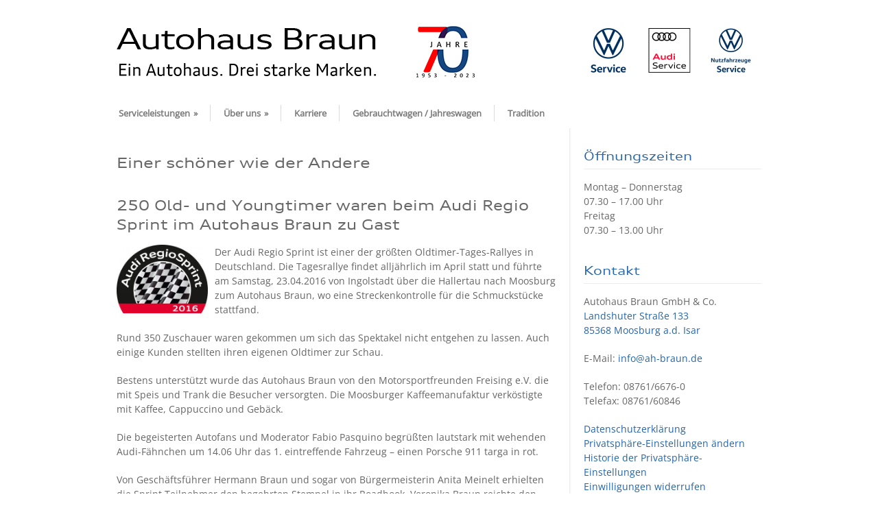

--- FILE ---
content_type: text/html; charset=UTF-8
request_url: https://ah-braun.de/einer-schoener-wie-der-andere/
body_size: 24137
content:
<!DOCTYPE html>
<!--[if lt IE 7 ]><html class="ie ie6" lang="en"> <![endif]-->
<!--[if IE 7 ]><html class="ie ie7" lang="en"> <![endif]-->
<!--[if IE 8 ]><html class="ie ie8" lang="en"> <![endif]-->
<!--[if (gte IE 9)|!(IE)]><!--><html lang="de"> <!--<![endif]-->
<head>

	<!-- Basic Page Needs
  ================================================== -->
	<meta charset="utf-8" />
	<title>Autohaus Braun  &raquo; Einer schöner wie der Andere</title>

	<!--[if lt IE 9]>
		<script src="https://html5shim.googlecode.com/svn/trunk/html5.js"></script>
	<![endif]-->

	<!-- CSS
  ================================================== -->
	<link rel="stylesheet" href="https://ah-braun.de/wp-content/themes/modernize/style.css" type="text/css" />

				<meta name="viewport" content="width=device-width, initial-scale=1, maximum-scale=1">
		<link rel="stylesheet" href="https://ah-braun.de/wp-content/themes/modernize/stylesheet/skeleton-responsive.css">
		<link rel="stylesheet" href="https://ah-braun.de/wp-content/themes/modernize/stylesheet/layout-responsive.css">	
		
	<!--[if lt IE 9]>
		<link rel="stylesheet" href="https://ah-braun.de/wp-content/themes/modernize/stylesheet/ie-style.php?path=https://ah-braun.de/wp-content/themes/modernize" type="text/css" media="screen, projection" /> 
	<![endif]-->
	<!--[if lt IE 9]>
	<script src="https://css3-mediaqueries-js.googlecode.com/svn/trunk/css3-mediaqueries.js"></script>
	<![endif]-->	
	
	<!--[if IE 7]>
		<link rel="stylesheet" href="https://ah-braun.de/wp-content/themes/modernize/stylesheet/ie7-style.css" /> 
	<![endif]-->	
	
	<!-- Favicon
   ================================================== -->
	
	<!-- Start WP_HEAD
   ================================================== -->
		
	<link rel='dns-prefetch' href='//s.w.org' />
<link rel='dns-prefetch' href='//hcaptcha.com' />
<link rel="alternate" type="application/rss+xml" title="Autohaus Braun &raquo; Feed" href="https://ah-braun.de/feed/" />
<link rel="alternate" type="application/rss+xml" title="Autohaus Braun &raquo; Kommentar-Feed" href="https://ah-braun.de/comments/feed/" />
<link rel="preload" href="https://ah-braun.de/wp-content/62ba2b651d00ba81228d8b7f66799fd6.js?ver=6d0e846c126d9d36afbb9cc7d1b47ec2" as="script" />
<link rel="preload" href="https://ah-braun.de/wp-content/5a4d97f0ffe8a0b62850542fbbb289ea.js?ver=b9dd37d6e17b583413cc2454d430014f" as="script" />
<link rel="preload" href="https://ah-braun.de/wp-content/plugins/real-cookie-banner/public/lib/animate.css/animate.min.css?ver=4.1.1" as="style" />
<link rel="alternate" type="application/rss+xml" title="Autohaus Braun &raquo; Einer schöner wie der Andere-Kommentar-Feed" href="https://ah-braun.de/einer-schoener-wie-der-andere/feed/" />
<script type='text/javascript' defer src='https://ah-braun.de/wp-content/62ba2b651d00ba81228d8b7f66799fd6.js?ver=6d0e846c126d9d36afbb9cc7d1b47ec2' ></script>
<script type="application/json" data-skip-moving="true" data-no-defer nitro-exclude data-alt-type="application/ld+json" id="aba2f6a5c7c5acd6ab27b36607dfae1701-js-extra">{"slug":"real-cookie-banner","textDomain":"real-cookie-banner","version":"3.7.2","restUrl":"https:\/\/ah-braun.de\/wp-json\/real-cookie-banner\/v1\/","restNamespace":"real-cookie-banner\/v1","restPathObfuscateOffset":"196b5104732f9c67902dd4d9dfc7f955","restRoot":"https:\/\/ah-braun.de\/wp-json\/","restQuery":{"_v":"3.7.2","_locale":"user"},"restNonce":"e326f068d5","restRecreateNonceEndpoint":"https:\/\/ah-braun.de\/wp-admin\/admin-ajax.php?action=rest-nonce","publicUrl":"https:\/\/ah-braun.de\/wp-content\/plugins\/real-cookie-banner\/public\/","chunkFolder":"dist","chunksLanguageFolder":"https:\/\/ah-braun.de\/wp-content\/plugins\/real-cookie-banner\/languages","chunks":{"chunk-config-tab-blocker.lite.js":["de_DE-83d48f038e1cf6148175589160cda67e","de_DE-d1aae4105a663eb60092e689d592a838","de_DE-c334cb68401b6dd1377f2319e85b7217"],"chunk-config-tab-blocker.pro.js":["de_DE-ddf5ae983675e7b6eec2afc2d53654a2","de_DE-58a9be326d3caefcd1c7ad6ddcdd3b05","de_DE-89f38a83cc58c8ec04a5571fd013b65e"],"chunk-config-tab-consent.lite.js":["de_DE-3823d7521a3fc2857511061e0d660408"],"chunk-config-tab-consent.pro.js":["de_DE-9cb9ecf8c1e8ce14036b5f3a5e19f098","de_DE-58a9be326d3caefcd1c7ad6ddcdd3b05"],"chunk-config-tab-cookies.lite.js":["de_DE-1a51b37d0ef409906245c7ed80d76040","de_DE-d1aae4105a663eb60092e689d592a838","de_DE-c334cb68401b6dd1377f2319e85b7217"],"chunk-config-tab-cookies.pro.js":["de_DE-572ee75deed92e7a74abba4b86604687","de_DE-58a9be326d3caefcd1c7ad6ddcdd3b05","de_DE-89f38a83cc58c8ec04a5571fd013b65e"],"chunk-config-tab-dashboard.lite.js":["de_DE-f843c51245ecd2b389746275b3da66b6"],"chunk-config-tab-dashboard.pro.js":["de_DE-ae5ae8f925f0409361cfe395645ac077"],"chunk-config-tab-import.lite.js":["de_DE-66df94240f04843e5a208823e466a850"],"chunk-config-tab-import.pro.js":["de_DE-e5fee6b51986d4ff7a051d6f6a7b076a"],"chunk-config-tab-licensing.lite.js":["de_DE-e01f803e4093b19d6787901b9591b5a6"],"chunk-config-tab-licensing.pro.js":["de_DE-4918ea9704f47c2055904e4104d4ffba"],"chunk-config-tab-scanner.lite.js":["de_DE-b10b39f1099ef599835c729334e38429","de_DE-d1aae4105a663eb60092e689d592a838"],"chunk-config-tab-scanner.pro.js":["de_DE-752a1502ab4f0bebfa2ad50c68ef571f"],"chunk-config-tab-settings.lite.js":["de_DE-37978e0b06b4eb18b16164a2d9c93a2c"],"chunk-config-tab-settings.pro.js":["de_DE-e59d3dcc762e276255c8989fbd1f80e3"],"chunk-config-tab-tcf.lite.js":["de_DE-4f658bdbf0aa370053460bc9e3cd1f69","de_DE-d1aae4105a663eb60092e689d592a838","de_DE-c334cb68401b6dd1377f2319e85b7217"],"chunk-config-tab-tcf.pro.js":["de_DE-e1e83d5b8a28f1f91f63b9de2a8b181a","de_DE-58a9be326d3caefcd1c7ad6ddcdd3b05","de_DE-89f38a83cc58c8ec04a5571fd013b65e"]},"others":{"customizeValuesBanner":{"layout":{"type":"dialog","dialogMaxWidth":510,"dialogPosition":"middleCenter","dialogMargin":[0,0,0,0],"bannerPosition":"bottom","bannerMaxWidth":1024,"dialogBorderRadius":3,"borderRadius":5,"animationIn":"slideInUp","animationInDuration":500,"animationInOnlyMobile":true,"animationOut":"none","animationOutDuration":500,"animationOutOnlyMobile":true,"overlay":true,"overlayBg":"#000000","overlayBgAlpha":36,"overlayBlur":5},"decision":{"acceptAll":"button","acceptEssentials":"button","showCloseIcon":false,"acceptIndividual":"link","buttonOrder":"all,essential,save,individual","showGroups":false,"groupsFirstView":false,"saveButton":"always"},"legal":{"privacyPolicy":1639,"privacyPolicyExternalUrl":"","privacyPolicyIsExternalUrl":false,"privacyPolicyLabel":"Datenschutzerkl\u00e4rung","privacyPolicyHide":true,"imprint":6,"imprintExternalUrl":"","imprintIsExternalUrl":false,"imprintLabel":"Impressum","imprintHide":true},"design":{"bg":"#ffffff","textAlign":"center","linkTextDecoration":"underline","borderWidth":0,"borderColor":"#ffffff","fontSize":13,"fontColor":"#2b2b2b","fontInheritFamily":true,"fontFamily":"Arial, Helvetica, sans-serif","fontWeight":"normal","boxShadowEnabled":true,"boxShadowOffsetX":0,"boxShadowOffsetY":5,"boxShadowBlurRadius":13,"boxShadowSpreadRadius":0,"boxShadowColor":"#000000","boxShadowColorAlpha":20},"headerDesign":{"inheritBg":true,"bg":"#f4f4f4","inheritTextAlign":true,"textAlign":"center","padding":[17,20,15,20],"logo":"","logoRetina":"","logoMaxHeight":40,"logoPosition":"left","logoMargin":[5,15,5,15],"fontSize":20,"fontColor":"#2b2b2b","fontInheritFamily":true,"fontFamily":"Arial, Helvetica, sans-serif","fontWeight":"normal","borderWidth":1,"borderColor":"#efefef"},"bodyDesign":{"padding":[15,20,10,20],"descriptionInheritFontSize":true,"descriptionFontSize":13,"dottedGroupsInheritFontSize":true,"dottedGroupsFontSize":13,"dottedGroupsBulletColor":"#15779b","teachingsInheritTextAlign":true,"teachingsTextAlign":"center","teachingsSeparatorActive":true,"teachingsSeparatorWidth":50,"teachingsSeparatorHeight":1,"teachingsSeparatorColor":"#15779b","teachingsInheritFontSize":false,"teachingsFontSize":12,"teachingsInheritFontColor":false,"teachingsFontColor":"#7c7c7c","acceptAllOneRowLayout":false,"acceptAllPadding":[10,10,10,10],"acceptAllBg":"#15779b","acceptAllTextAlign":"center","acceptAllFontSize":18,"acceptAllFontColor":"#ffffff","acceptAllFontWeight":"normal","acceptAllBorderWidth":0,"acceptAllBorderColor":"#000000","acceptAllHoverBg":"#11607d","acceptAllHoverFontColor":"#ffffff","acceptAllHoverBorderColor":"#000000","acceptEssentialsUseAcceptAll":true,"acceptEssentialsButtonType":"","acceptEssentialsPadding":[10,10,10,10],"acceptEssentialsBg":"#efefef","acceptEssentialsTextAlign":"center","acceptEssentialsFontSize":16,"acceptEssentialsFontColor":"#0a0a0a","acceptEssentialsFontWeight":"normal","acceptEssentialsBorderWidth":0,"acceptEssentialsBorderColor":"#000000","acceptEssentialsHoverBg":"#e8e8e8","acceptEssentialsHoverFontColor":"#000000","acceptEssentialsHoverBorderColor":"#000000","acceptIndividualPadding":[0,5,0,5],"acceptIndividualBg":"#ffffff","acceptIndividualTextAlign":"center","acceptIndividualFontSize":15,"acceptIndividualFontColor":"#15779b","acceptIndividualFontWeight":"normal","acceptIndividualBorderWidth":0,"acceptIndividualBorderColor":"#000000","acceptIndividualHoverBg":"#ffffff","acceptIndividualHoverFontColor":"#11607d","acceptIndividualHoverBorderColor":"#000000"},"footerDesign":{"poweredByLink":true,"inheritBg":false,"bg":"#fcfcfc","inheritTextAlign":true,"textAlign":"center","linkTarget":"_blank","padding":[10,20,15,20],"fontSize":14,"fontColor":"#7c7c7c","fontInheritFamily":true,"fontFamily":"Arial, Helvetica, sans-serif","fontWeight":"normal","hoverFontColor":"#2b2b2b","borderWidth":1,"borderColor":"#efefef"},"texts":{"headline":"Privatsph\u00e4re-Einstellungen","description":"Wir verwenden Cookies und \u00e4hnliche Technologien auf unserer Website und verarbeiten personenbezogene Daten von dir (z.B. IP-Adresse), um z.B. Inhalte und Anzeigen zu personalisieren, Medien von Drittanbietern einzubinden oder Zugriffe auf unsere Website zu analysieren. Die Datenverarbeitung kann auch erst in Folge gesetzter Cookies stattfinden. Wir teilen diese Daten mit Dritten, die wir in den Privatsph\u00e4re-Einstellungen benennen.<br \/><br \/>Die Datenverarbeitung kann mit deiner Einwilligung oder auf Basis eines berechtigten Interesses erfolgen, dem du in den Privatsph\u00e4re-Einstellungen widersprechen kannst. Du hast das Recht, nicht einzuwilligen und deine Einwilligung zu einem sp\u00e4teren Zeitpunkt zu \u00e4ndern oder zu widerrufen. Weitere Informationen zur Verwendung deiner Daten findest du in unserer {{privacyPolicy}}Datenschutzerkl\u00e4rung{{\/privacyPolicy}}.","acceptAll":"Alle akzeptieren","acceptEssentials":"Weiter ohne Einwilligung","acceptIndividual":"Privatsph\u00e4re-Einstellungen individuell festlegen","poweredBy":"4","ePrivacyUSA":"Einige Services verarbeiten personenbezogene Daten in den USA. Indem du der Nutzung dieser Services zustimmst, erkl\u00e4rst du dich auch mit der Verarbeitung deiner Daten in den USA gem\u00e4\u00df Art. 49 (1) lit. a DSGVO einverstanden. Die USA werden vom EuGH als ein Land mit einem unzureichenden Datenschutz-Niveau nach EU-Standards angesehen. Insbesondere besteht das Risiko, dass deine Daten von US-Beh\u00f6rden zu Kontroll- und \u00dcberwachungszwecken verarbeitet werden \u2013 unter Umst\u00e4nden ohne die M\u00f6glichkeit eines Rechtsbehelfs.","ageNoticeBanner":"Du bist unter 16 Jahre alt? Dann kannst du nicht in optionale Services einwilligen. Du kannst deine Eltern oder Erziehungsberechtigten bitten, mit dir in diese Services einzuwilligen.","ageNoticeBlocker":"Du bist unter 16 Jahre alt? Leider darfst du diesem Service nicht selbst zustimmen, um diese Inhalte zu sehen. Bitte deine Eltern oder Erziehungsberechtigten, dem Service mit dir zuzustimmen!","listServicesNotice":"Wenn du alle Services akzeptierst, erlaubst du, dass {{services}} geladen werden. Diese sind nach ihrem Zweck in Gruppen {{serviceGroups}} unterteilt (Zugeh\u00f6rigkeit durch hochgestellte Zahlen gekennzeichnet).","consentForwardingExternalHosts":"Deine Einwilligung gilt auch auf {{websites}}.","blockerHeadline":"{{name}} aufgrund von Privatsph\u00e4re-Einstellungen blockiert","blockerLinkShowMissing":"Zeige alle Services, denen du noch zustimmen musst","blockerLoadButton":"Erforderliche Services akzeptieren und Inhalte laden","blockerAcceptInfo":"Wenn du die blockierten Inhalte l\u00e4dst, werden deine Datenschutzeinstellungen angepasst. Inhalte aus diesem Service werden in Zukunft nicht mehr blockiert. Du hast das Recht, deine Entscheidung jederzeit zu widerrufen oder zu \u00e4ndern."},"individualLayout":{"inheritDialogMaxWidth":false,"dialogMaxWidth":970,"inheritBannerMaxWidth":true,"bannerMaxWidth":1980,"descriptionTextAlign":"left"},"group":{"checkboxBg":"#f0f0f0","checkboxBorderWidth":1,"checkboxBorderColor":"#d2d2d2","checkboxActiveColor":"#ffffff","checkboxActiveBg":"#15779b","checkboxActiveBorderColor":"#11607d","groupInheritBg":true,"groupBg":"#f4f4f4","groupPadding":[15,15,15,15],"groupSpacing":10,"groupBorderRadius":5,"groupBorderWidth":1,"groupBorderColor":"#f4f4f4","headlineFontSize":16,"headlineFontWeight":"normal","headlineFontColor":"#2b2b2b","descriptionFontSize":14,"descriptionFontColor":"#7c7c7c","linkColor":"#7c7c7c","linkHoverColor":"#2b2b2b"},"saveButton":{"useAcceptAll":true,"type":"button","padding":[10,10,10,10],"bg":"#efefef","textAlign":"center","fontSize":16,"fontColor":"#0a0a0a","fontWeight":"normal","borderWidth":0,"borderColor":"#000000","hoverBg":"#e8e8e8","hoverFontColor":"#000000","hoverBorderColor":"#000000"},"individualTexts":{"headline":"Individuelle Privatsph\u00e4re-Einstellungen","description":"Wir verwenden Cookies und \u00e4hnliche Technologien auf unserer Website und verarbeiten personenbezogene Daten von dir (z.B. IP-Adresse), um z.B. Inhalte und Anzeigen zu personalisieren, Medien von Drittanbietern einzubinden oder Zugriffe auf unsere Website zu analysieren. Die Datenverarbeitung kann auch erst in Folge gesetzter Cookies stattfinden. Wir teilen diese Daten mit Dritten, die wir in den Privatsph\u00e4re-Einstellungen benennen.<br \/><br \/>Die Datenverarbeitung kann mit deiner Einwilligung oder auf Basis eines berechtigten Interesses erfolgen, dem du in den Privatsph\u00e4re-Einstellungen widersprechen kannst. Du hast das Recht, nicht einzuwilligen und deine Einwilligung zu einem sp\u00e4teren Zeitpunkt zu \u00e4ndern oder zu widerrufen. Weitere Informationen zur Verwendung deiner Daten findest du in unserer {{privacyPolicy}}Datenschutzerkl\u00e4rung{{\/privacyPolicy}}.<br \/><br \/>Im Folgenden findest du eine \u00dcbersicht \u00fcber alle Services, die von dieser Website genutzt werden. Du kannst dir detaillierte Informationen zu jedem Service ansehen und ihm einzeln zustimmen oder von deinem Widerspruchsrecht Gebrauch machen.","save":"Individuelle Auswahlen speichern","showMore":"Service-Informationen anzeigen","hideMore":"Service-Informationen ausblenden","postamble":""},"mobile":{"enabled":true,"maxHeight":400,"hideHeader":false,"alignment":"bottom","scalePercent":90,"scalePercentVertical":-70},"customCss":{"antiAdBlocker":"y","css":""}},"isPro":false,"showProHints":false,"proUrl":"https:\/\/devowl.io\/de\/go\/real-cookie-banner?source=rcb-lite","showLiteNotice":true,"hasDynamicPreDecisions":false,"isLicensed":false,"isDevLicense":false,"multilingualSkipHTMLForTag":"","isCurrentlyInTranslationEditorPreview":false,"defaultLanguage":"","currentLanguage":"","activeLanguages":[],"context":"","userConsentCookieName":"real_cookie_banner-v:3_blog:1_path:08cbfec","revisionHash":"52b323e26cf5713da848eb886a203807","isTcf":false,"isPreventPreDecision":false,"isAcceptAllForBots":true,"isRespectDoNotTrack":true,"isEPrivacyUSA":false,"isAgeNotice":true,"isListServicesNotice":true,"setCookiesViaManager":"none","essentialGroup":"essenziell","groups":[{"id":15,"name":"Essenziell","slug":"essenziell","description":"Essenzielle Services sind f\u00fcr die grundlegende Funktionalit\u00e4t der Website erforderlich. Sie enthalten nur technisch notwendige Services. Diesen Services kann nicht widersprochen werden.","items":[{"id":3591,"name":"Real Cookie Banner","purpose":"Real Cookie Banner bittet Website-Besucher um die Einwilligung zum Setzen von Cookies und zur Verarbeitung personenbezogener Daten. Dazu wird jedem Website-Besucher eine UUID (pseudonyme Identifikation des Nutzers) zugewiesen, die bis zum Ablauf des Cookies zur Speicherung der Einwilligung g\u00fcltig ist. Cookies werden dazu verwendet, um zu testen, ob Cookies gesetzt werden k\u00f6nnen, um Referenz auf die dokumentierte Einwilligung zu speichern, um zu speichern, in welche Services aus welchen Service-Gruppen der Besucher eingewilligt hat, und, falls Einwilligung nach dem Transparency & Consent Framework (TCF) eingeholt werden, um die Einwilligungen in TCF Partner, Zwecke, besondere Zwecke, Funktionen und besondere Funktionen zu speichern. Im Rahmen der Darlegungspflicht nach DSGVO wird die erhobene Einwilligung vollumf\u00e4nglich dokumentiert. Dazu z\u00e4hlt neben den Services und Service-Gruppen, in welche der Besucher eingewilligt hat, und falls Einwilligung nach dem TCF Standard eingeholt werden, in welche TCF Partner, Zwecke und Funktionen der Besucher eingewilligt hat, alle Einstellungen des Cookie Banners zum Zeitpunkt der Einwilligung als auch die technischen Umst\u00e4nde (z.B. Gr\u00f6\u00dfe des Sichtbereichs bei der Einwilligung) und die Nutzerinteraktionen (z.B. Klick auf Buttons), die zur Einwilligung gef\u00fchrt haben. Die Einwilligung wird pro Sprache einmal erhoben.","provider":"Autohaus Braun","uniqueName":"real-cookie-banner","isEmbeddingOnlyExternalResources":false,"legalBasis":"legal-requirement","ePrivacyUSA":false,"technicalDefinitions":[{"type":"http","name":"real_cookie_banner*","host":".ah-braun.de","duration":365,"durationUnit":"d","isSessionDuration":false},{"type":"http","name":"real_cookie_banner*-tcf","host":".ah-braun.de","duration":365,"durationUnit":"d","isSessionDuration":false},{"type":"http","name":"real_cookie_banner-test","host":".ah-braun.de","duration":365,"durationUnit":"d","isSessionDuration":false}],"codeDynamics":null,"providerPrivacyPolicyUrl":"https:\/\/ah-braun.de\/datenschutzerklaerung\/","providerLegalNoticeUrl":"","tagManagerOptInEventName":"","tagManagerOptOutEventName":"","codeOptIn":"","executeCodeOptInWhenNoTagManagerConsentIsGiven":false,"codeOptOut":"","executeCodeOptOutWhenNoTagManagerConsentIsGiven":false,"deleteTechnicalDefinitionsAfterOptOut":false,"codeOnPageLoad":"","presetId":"real-cookie-banner"}]},{"id":16,"name":"Funktional","slug":"funktional","description":"Funktionale Services sind notwendig, um \u00fcber die wesentliche Funktionalit\u00e4t der Website hinausgehende Features wie h\u00fcbschere Schriftarten, Videowiedergabe oder interaktive Web 2.0-Features bereitzustellen. Inhalte von z.B. Video- und Social Media-Plattformen sind standardm\u00e4\u00dfig gesperrt und k\u00f6nnen zugestimmt werden. Wenn dem Service zugestimmt wird, werden diese Inhalte automatisch ohne weitere manuelle Einwilligung geladen.","items":[{"id":3703,"name":"Adobe Fonts (Typekit)","purpose":"Adobe Fonts (Typekit) ist ein Dienst, der Schriften, die nicht auf dem Client-Ger\u00e4t des Nutzers installiert sind, herunterl\u00e4dt und in die Website einbettet. Auf dem Client-Ger\u00e4t des Nutzers werden keine Cookies im technischen Sinne gesetzt, aber es werden technische und pers\u00f6nliche Daten wie z.B. die IP-Adresse vom Client an den Server des Diensteanbieters \u00fcbertragen, um die Nutzung des Dienstes zu erm\u00f6glichen.","provider":"Adobe Systems Software Ireland Limited (Adobe Ireland)","uniqueName":"adobe-fonts-typekit","isEmbeddingOnlyExternalResources":true,"legalBasis":"consent","ePrivacyUSA":true,"technicalDefinitions":[{"type":"http","name":"","host":"","durationUnit":"y","isSessionDuration":false,"purpose":"","duration":0}],"codeDynamics":null,"providerPrivacyPolicyUrl":"https:\/\/www.adobe.com\/privacy\/policies\/adobe-fonts.html","providerLegalNoticeUrl":"","tagManagerOptInEventName":"","tagManagerOptOutEventName":"","codeOptIn":"","executeCodeOptInWhenNoTagManagerConsentIsGiven":false,"codeOptOut":"","executeCodeOptOutWhenNoTagManagerConsentIsGiven":false,"deleteTechnicalDefinitionsAfterOptOut":false,"codeOnPageLoad":"base64-encoded:[base64]","presetId":"adobe-fonts-typekit"},{"id":3701,"name":"Youtube","purpose":"","provider":"Youtube","uniqueName":"youtube","isEmbeddingOnlyExternalResources":true,"legalBasis":"consent","ePrivacyUSA":false,"technicalDefinitions":[{"type":"http","name":"","host":"","durationUnit":"y","isSessionDuration":false,"purpose":"","duration":0}],"codeDynamics":null,"providerPrivacyPolicyUrl":"https:\/\/policies.google.com\/privacy?hl=de","providerLegalNoticeUrl":"","tagManagerOptInEventName":"","tagManagerOptOutEventName":"","codeOptIn":"","executeCodeOptInWhenNoTagManagerConsentIsGiven":false,"codeOptOut":"","executeCodeOptOutWhenNoTagManagerConsentIsGiven":false,"deleteTechnicalDefinitionsAfterOptOut":false,"codeOnPageLoad":"","presetId":""},{"id":3600,"name":"Font Awesome","purpose":"Font Awesome ist ein Service, der benutzerdefinierte Icon-Schriften, die nicht auf dem Client-Ger\u00e4t des Nutzers installiert sind, herunterl\u00e4dt und in die Website einbettet. Auf dem Client-Ger\u00e4t des Nutzers werden keine Cookies im technischen Sinne gesetzt, aber es werden technische und pers\u00f6nliche Daten (wie z.B. die IP-Adresse) vom Client an den Server des Dienstanbieters \u00fcbertragen, um die Nutzung des Services zu erm\u00f6glichen.","provider":"Fonticons, Inc.","uniqueName":"font-awesome","isEmbeddingOnlyExternalResources":true,"legalBasis":"consent","ePrivacyUSA":true,"technicalDefinitions":[{"type":"http","name":"","host":"","durationUnit":"y","isSessionDuration":false,"duration":0}],"codeDynamics":null,"providerPrivacyPolicyUrl":"https:\/\/fontawesome.com\/privacy","providerLegalNoticeUrl":"","tagManagerOptInEventName":"","tagManagerOptOutEventName":"","codeOptIn":"","executeCodeOptInWhenNoTagManagerConsentIsGiven":false,"codeOptOut":"","executeCodeOptOutWhenNoTagManagerConsentIsGiven":false,"deleteTechnicalDefinitionsAfterOptOut":false,"codeOnPageLoad":"","presetId":"font-awesome"},{"id":3597,"name":"Google Maps","purpose":"Google Maps zeigt Karten auf der Website als Iframe oder \u00fcber JavaScript direkt eingebettet als Teil der Website an. Auf dem Client-Ger\u00e4t des Nutzers werden keine Cookies im technischen Sinne gesetzt, aber es werden technische und pers\u00f6nliche Daten wie z.B. die IP-Adresse vom Client an den Server des Diensteanbieters \u00fcbertragen, um die Nutzung des Dienstes zu erm\u00f6glichen.","provider":"Google Ireland Limited","uniqueName":"google-maps","isEmbeddingOnlyExternalResources":true,"legalBasis":"consent","ePrivacyUSA":true,"technicalDefinitions":[{"type":"http","name":"","host":"","durationUnit":"y","isSessionDuration":false,"duration":0}],"codeDynamics":null,"providerPrivacyPolicyUrl":"https:\/\/policies.google.com\/privacy","providerLegalNoticeUrl":"","tagManagerOptInEventName":"","tagManagerOptOutEventName":"","codeOptIn":"","executeCodeOptInWhenNoTagManagerConsentIsGiven":false,"codeOptOut":"","executeCodeOptOutWhenNoTagManagerConsentIsGiven":false,"deleteTechnicalDefinitionsAfterOptOut":false,"codeOnPageLoad":"","presetId":"google-maps"},{"id":3594,"name":"Emojis","purpose":"WordPress Emoji ist ein Emoji-Set, das von wordpress.org geladen wird. Es werden keine Cookies im technischen Sinne auf dem Client des Nutzers gesetzt, jedoch werden technische und personenbezogene Daten wie die IP-Adresse vom Client an den Server des Dienstanbieters \u00fcbertragen, um die Nutzung des Dienstes zu erm\u00f6glichen.","provider":"WordPress.org","uniqueName":"wordpress-emojis","isEmbeddingOnlyExternalResources":true,"legalBasis":"consent","ePrivacyUSA":true,"technicalDefinitions":[{"type":"http","name":"","host":"","durationUnit":"y","isSessionDuration":false,"duration":0}],"codeDynamics":null,"providerPrivacyPolicyUrl":"https:\/\/de.wordpress.org\/about\/privacy\/","providerLegalNoticeUrl":"","tagManagerOptInEventName":"","tagManagerOptOutEventName":"","codeOptIn":"","executeCodeOptInWhenNoTagManagerConsentIsGiven":false,"codeOptOut":"","executeCodeOptOutWhenNoTagManagerConsentIsGiven":false,"deleteTechnicalDefinitionsAfterOptOut":false,"codeOnPageLoad":"","presetId":"wordpress-emojis"},{"id":3592,"name":"Google Fonts","purpose":"Google Fonts ist ein Dienst, der Schriften, die nicht auf dem Client-Ger\u00e4t des Nutzers installiert sind, herunterl\u00e4dt und in die Website einbettet. Auf dem Client-Ger\u00e4t des Nutzers werden keine Cookies im technischen Sinne gesetzt, aber es werden technische und pers\u00f6nliche Daten wie z.B. die IP-Adresse vom Client an den Server des Dienstanbieters \u00fcbertragen, um die Nutzung des Dienstes zu erm\u00f6glichen.","provider":"Google Ireland Limited","uniqueName":"google-fonts","isEmbeddingOnlyExternalResources":true,"legalBasis":"consent","ePrivacyUSA":true,"technicalDefinitions":[{"type":"http","name":"","host":"","durationUnit":"y","isSessionDuration":false,"duration":0}],"codeDynamics":null,"providerPrivacyPolicyUrl":"https:\/\/policies.google.com\/privacy","providerLegalNoticeUrl":"","tagManagerOptInEventName":"","tagManagerOptOutEventName":"","codeOptIn":"","executeCodeOptInWhenNoTagManagerConsentIsGiven":false,"codeOptOut":"","executeCodeOptOutWhenNoTagManagerConsentIsGiven":false,"deleteTechnicalDefinitionsAfterOptOut":false,"codeOnPageLoad":"base64-encoded:[base64]","presetId":"google-fonts"}]}],"blocker":[{"id":3704,"name":"Adobe Fonts (Typekit)","description":"","rules":["*use.typekit.net*","*p.typekit.net*","*ajax.googleapis.com\/ajax\/libs\/webfont\/1\/webfont.js*","*WebFont.load*typekit*","WebFontConfig*typekit*"],"criteria":"services","tcfVendors":[],"services":[3703],"isVisual":false,"visualType":"default","visualMediaThumbnail":"0","visualContentType":"","isVisualDarkMode":false,"visualBlur":0,"visualDownloadThumbnail":false,"visualHeroButtonText":"","shouldForceToShowVisual":false,"presetId":"adobe-fonts-typekit"},{"id":3702,"name":"YouTube","description":"","rules":["*youtube.com*","*youtu.be*","*youtube-nocookie.com*","*ytimg.com*","*apis.google.com\/js\/platform.js*","div[class*=\"g-ytsubscribe\"]","*youtube.com\/subscribe_embed*","div[data-settings*=\"youtube_url\"]","script[id=\"uael-video-subscribe-js\"]","div[class*=\"elementor-widget-premium-addon-video-box\"][data-settings*=\"youtube\"]","div[class*=\"td_wrapper_playlist_player_youtube\"]","*wp-content\/plugins\/wp-youtube-lyte\/lyte\/lyte-min.js*","*wp-content\/plugins\/youtube-embed-plus\/scripts\/*","*wp-content\/plugins\/youtube-embed-plus-pro\/scripts\/*","div[id^=\"epyt_gallery\"]","div[class*=\"tcb-yt-bg\"]","a[href*=\"youtube.com\"][rel=\"wp-video-lightbox\"]","lite-youtube[videoid]","a[href*=\"youtube.com\"][class*=\"awb-lightbox\"]","div[data-elementor-lightbox*=\"youtube.com\"]","div[class*=\"w-video\"][onclick*=\"youtube.com\"]"],"criteria":"services","tcfVendors":[],"services":[3701],"isVisual":true,"visualType":"hero","visualMediaThumbnail":"0","visualContentType":"video-player","isVisualDarkMode":"","visualBlur":"10","visualDownloadThumbnail":"1","visualHeroButtonText":"","shouldForceToShowVisual":false,"presetId":"youtube"},{"id":3620,"name":"Font Awesome","description":"","rules":["*use.fontawesome.com*","*kit.fontawesome.com*","*bootstrapcdn.com\/font-awesome\/*","*cdnjs.cloudflare.com*font-awesome*","*jsdelivr.net*font-awesome*","*unpkg.com*font-awesome*"],"criteria":"services","tcfVendors":[],"services":[3600],"isVisual":false,"visualType":"default","visualMediaThumbnail":0,"visualContentType":"","isVisualDarkMode":false,"visualBlur":0,"visualDownloadThumbnail":false,"visualHeroButtonText":"","shouldForceToShowVisual":false,"presetId":"font-awesome"},{"id":3598,"name":"Google Maps","description":"","rules":["*maps.google.com*","*google.*\/maps*","*maps.googleapis.com*","*maps.gstatic.com*","*google.maps.Map(*","div[data-settings*=\"wpgmza_\"]","*\/wp-content\/plugins\/wp-google-maps\/*","*\/wp-content\/plugins\/wp-google-maps-pro\/*","div[class=\"gmp_map_opts\"]","div[class=\"et_pb_map\"]","div[class*=\"uncode-gmaps-widget\"]","*uncode.gmaps*.js*","*dynamic-google-maps.js*","*@googlemaps\/markerclustererplus\/*","div[data-widget_type*=\"dyncontel-acf-google-maps\"]","*\/wp-content\/plugins\/wp-google-map-gold\/assets\/js\/*","*\/wp-content\/plugins\/wp-google-map-plugin\/assets\/js\/*","*\/wp-content\/plugins\/wp-google-maps-gold\/js\/*",".data(\"wpgmp_maps\")","div[class*=\"wpgmp_map_container\"]","div[data-map-provider=\"google\"]","div[class*=\"module-maps-pro\"]","div[id=\"wpsl-wrap\"]","*\/wp-content\/plugins\/wp-store-locator\/js\/*","script[id=\"google-maps-infobox-js\"]","*google.maps.event*","div[class*=\"fusion-google-map\"]","*\/wp-content\/plugins\/extensions-for-elementor\/assets\/lib\/gmap3\/gmap3*","div[class*=\"elementor-widget-ee-mb-google-map\"]","div[class*=\"mec-events-meta-group-gmap\"]","*\/wp-content\/plugins\/modern-events-calendar\/assets\/packages\/richmarker\/richmarker*","*\/wp-content\/plugins\/modern-events-calendar\/assets\/js\/googlemap*",".mecGoogleMaps('","div[class*=\"google_map_shortcode_wrapper\"]","*\/wp-content\/themes\/wpresidence\/js\/google_js\/google_map_code_listing*","*\/wp-content\/themes\/wpresidence\/js\/google_js\/google_map_code.js*","*\/wp-content\/themes\/wpresidence\/js\/infobox*","div[class*=\"elementor-widget-premium-addon-maps\"]","div[class*=\"premium-maps-container\"]","*\/wp-content\/plugins\/premium-addons-for-elementor\/assets\/frontend\/min-js\/premium-maps.min.js*","section[class*=\"ff-map\"]","*\/wp-content\/themes\/ark\/assets\/plugins\/google-map*","*\/wp-content\/themes\/ark\/assets\/scripts\/components\/google-map*","*\/wp-content\/plugins\/ultimate-elementor\/assets\/min-js\/uael-google-map*","div[class*=\"elementor-widget-uael-google-map\"]","div[class*=\"wpforms-geolocation-map\"]","*\/wp-content\/plugins\/wpforms-geolocation\/assets\/js\/wpforms-geolocation-google-api*","iframe[src*=\"?callback=map-iframe\"]","*\/wp-content\/plugins\/codespacing-progress-map\/assets\/js\/*","div[class*=\"codespacing_progress_map_area\"]","div[class*=\"qode_google_map\"]","*wp-content\/plugins\/wp-grid-builder-map-facet\/assets\/js*","div[class*=\"wpgb-map-facet\"]","*wp-content\/themes\/my-listing\/assets\/dist\/maps\/google-maps\/*","*wp-content\/themes\/my-listing\/assets\/dist\/explore*","div[class*=\"c27-map\"]","div[class*=\"elementor-widget-case27-explore-widget\"]","*wp-content\/themes\/salient\/js\/build\/map*","div[class*=\"nectar-google-map\"]"],"criteria":"services","tcfVendors":[],"services":[3597],"isVisual":true,"visualType":"default","visualMediaThumbnail":0,"visualContentType":"","isVisualDarkMode":false,"visualBlur":0,"visualDownloadThumbnail":false,"visualHeroButtonText":"","shouldForceToShowVisual":true,"presetId":"google-maps"},{"id":3595,"name":"WordPress Emojis","description":"","rules":["*s.w.org\/images\/core\/emoji*","window._wpemojiSettings","link[href=\"\/\/s.w.org\"]"],"criteria":"services","tcfVendors":[],"services":[3594],"isVisual":false,"visualType":"default","visualMediaThumbnail":0,"visualContentType":"","isVisualDarkMode":false,"visualBlur":0,"visualDownloadThumbnail":false,"visualHeroButtonText":"","shouldForceToShowVisual":false,"presetId":"wordpress-emojis"},{"id":3593,"name":"Google Fonts","description":"","rules":["*fonts.googleapis.com*","*ajax.googleapis.com\/ajax\/libs\/webfont\/1\/webfont.js*","*fonts.gstatic.com*"],"criteria":"services","tcfVendors":[],"services":[3592],"isVisual":false,"visualType":"default","visualMediaThumbnail":0,"visualContentType":"","isVisualDarkMode":false,"visualBlur":0,"visualDownloadThumbnail":false,"visualHeroButtonText":"","shouldForceToShowVisual":false,"presetId":"google-fonts"}],"setVisualParentIfClassOfParent":{"et_pb_video_box":1,"ast-oembed-container":1,"wpb_video_wrapper":1},"dependantVisibilityContainers":["[role=\"tabpanel\"]",".eael-tab-content-item",".wpcs_content_inner",".op3-contenttoggleitem-content",".pum-overlay","[data-elementor-type=\"popup\"]",".wp-block-ub-content-toggle-accordion-content-wrap",".w-popup-wrap",".oxy-lightbox_inner[data-inner-content=true]",".oxy-pro-accordion_body",".oxy-tab-content",".kt-accordion-panel",".vc_tta-panel-body",".mfp-hide"],"bannerDesignVersion":3,"bannerI18n":{"legalBasis":"Verwendung auf gesetzlicher Grundlage von","legitimateInterest":"Berechtigtes Interesse","legalRequirement":"Erf\u00fcllung einer rechtlichen Verpflichtung","consent":"Einwilligung","crawlerLinkAlert":"Wir haben erkannt, dass du ein Crawler\/Bot bist. Nur nat\u00fcrliche Personen d\u00fcrfen in Cookies und die Verarbeitung von personenbezogenen Daten einwilligen. Daher hat der Link f\u00fcr dich keine Funktion.","technicalCookieDefinition":"Technische Cookie-Definition","usesCookies":"Verwendete Cookies","cookieRefresh":"Cookie-Auffrischung","usesNonCookieAccess":"Verwendet Cookie-\u00e4hnliche Informationen (LocalStorage, SessionStorage, IndexDB, etc.)","host":"Host","duration":"Dauer","noExpiration":"Kein Ablauf","type":"Typ","purpose":"Zweck","headerTitlePrivacyPolicyHistory":"Privatsph\u00e4re-Einstellungen: Historie","historyLabel":"Einwilligungen anzeigen vom","historySelectNone":"Noch nicht eingewilligt","provider":"Anbieter","providerPrivacyPolicyUrl":"Datenschutzerkl\u00e4rung","providerLegalNoticeUrl":"Impressum","ePrivacyNoteMore":"und %d mehr","ePrivacyUSA":"US-Datenverarbeitung","durationUnit":{"s":"Sekunde(n)","m":"Minute(n)","h":"Stunde(n)","d":"Tag(e)","mo":"Monat(e)","y":"Jahr(e)"},"close":"Schlie\u00dfen","closeWithoutSaving":"Schlie\u00dfen ohne Speichern","yes":"Ja","no":"Nein","unknown":"Unbekannt","none":"Nichts","noLicense":"Keine Lizenz aktiviert - kein Produktionseinsatz!","devLicense":"Produktlizenz nicht f\u00fcr den Produktionseinsatz!","devLicenseLearnMore":"Mehr erfahren","devLicenseLink":"https:\/\/devowl.io\/de\/wissensdatenbank\/lizenz-installations-typ\/","andSeparator":" und "},"pageRequestUuid4":"abc3dbec4-37d2-46ff-a0a9-dc81720a4328","pageByIdUrl":"https:\/\/ah-braun.de?page_id","pageIdToPermalink":{"6":"https:\/\/ah-braun.de\/impressum\/","1639":"https:\/\/ah-braun.de\/datenschutzerklaerung\/"},"pageId":false,"pluginUrl":"https:\/\/devowl.io\/wordpress-real-cookie-banner\/"}}</script>
<script data-skip-moving="true" data-no-defer nitro-exclude data-alt-type="application/ld+json" id="aba2f6a5c7c5acd6ab27b36607dfae1702-js-extra">var realCookieBanner = /* document.write */ JSON.parse(document.getElementById("aba2f6a5c7c5acd6ab27b36607dfae1701-js-extra").innerHTML, function (a,b){return-1<["codeOptIn","codeOptOut","codeOnPageLoad"].indexOf(a)&&"string"==typeof b&&b.startsWith("base64-encoded:")?window.atob(b.substr(15)):b});</script><script type='text/javascript' id='real-cookie-banner-banner-js-before'>
((a,b)=>{a[b]||(a[b]={},["consentSync"].forEach(c=>a[b][c]=()=>({cookie:null,consentGiven:!1,cookieOptIn:!0})),["consent","consentAll","unblock"].forEach(c=>a[b][c]=(...d)=>new Promise(e=>a.addEventListener(b,()=>{a[b][c](...d).then(e)},{once:!0}))))})(window,"consentApi");
</script>
<script type='text/javascript' defer src='https://ah-braun.de/wp-content/5a4d97f0ffe8a0b62850542fbbb289ea.js?ver=b9dd37d6e17b583413cc2454d430014f' ></script>
<link rel='stylesheet' id='animate-css-css'  href='https://ah-braun.de/wp-content/plugins/real-cookie-banner/public/lib/animate.css/animate.min.css?ver=4.1.1' type='text/css' media='all' />
		<script consent-required="3594" consent-by="services" consent-id="3595" consent-original-type-_="application/javascript" type="application/consent" consent-inline="
			window._wpemojiSettings = {&quot;baseUrl&quot;:&quot;https:\/\/s.w.org\/images\/core\/emoji\/13.0.1\/72x72\/&quot;,&quot;ext&quot;:&quot;.png&quot;,&quot;svgUrl&quot;:&quot;https:\/\/s.w.org\/images\/core\/emoji\/13.0.1\/svg\/&quot;,&quot;svgExt&quot;:&quot;.svg&quot;,&quot;source&quot;:{&quot;concatemoji&quot;:&quot;https:\/\/ah-braun.de\/wp-includes\/js\/wp-emoji-release.min.js?ver=5.6.16&quot;}};
			!function(e,a,t){var n,r,o,i=a.createElement(&quot;canvas&quot;),p=i.getContext&amp;&amp;i.getContext(&quot;2d&quot;);function s(e,t){var a=String.fromCharCode;p.clearRect(0,0,i.width,i.height),p.fillText(a.apply(this,e),0,0);e=i.toDataURL();return p.clearRect(0,0,i.width,i.height),p.fillText(a.apply(this,t),0,0),e===i.toDataURL()}function c(e){var t=a.createElement(&quot;script&quot;);t.src=e,t.defer=t.type=&quot;text/javascript&quot;,a.getElementsByTagName(&quot;head&quot;)[0].appendChild(t)}for(o=Array(&quot;flag&quot;,&quot;emoji&quot;),t.supports={everything:!0,everythingExceptFlag:!0},r=0;r&lt;o.length;r++)t.supports[o[r]]=function(e){if(!p||!p.fillText)return!1;switch(p.textBaseline=&quot;top&quot;,p.font=&quot;600 32px Arial&quot;,e){case&quot;flag&quot;:return s([127987,65039,8205,9895,65039],[127987,65039,8203,9895,65039])?!1:!s([55356,56826,55356,56819],[55356,56826,8203,55356,56819])&amp;&amp;!s([55356,57332,56128,56423,56128,56418,56128,56421,56128,56430,56128,56423,56128,56447],[55356,57332,8203,56128,56423,8203,56128,56418,8203,56128,56421,8203,56128,56430,8203,56128,56423,8203,56128,56447]);case&quot;emoji&quot;:return!s([55357,56424,8205,55356,57212],[55357,56424,8203,55356,57212])}return!1}(o[r]),t.supports.everything=t.supports.everything&amp;&amp;t.supports[o[r]],&quot;flag&quot;!==o[r]&amp;&amp;(t.supports.everythingExceptFlag=t.supports.everythingExceptFlag&amp;&amp;t.supports[o[r]]);t.supports.everythingExceptFlag=t.supports.everythingExceptFlag&amp;&amp;!t.supports.flag,t.DOMReady=!1,t.readyCallback=function(){t.DOMReady=!0},t.supports.everything||(n=function(){t.readyCallback()},a.addEventListener?(a.addEventListener(&quot;DOMContentLoaded&quot;,n,!1),e.addEventListener(&quot;load&quot;,n,!1)):(e.attachEvent(&quot;onload&quot;,n),a.attachEvent(&quot;onreadystatechange&quot;,function(){&quot;complete&quot;===a.readyState&amp;&amp;t.readyCallback()})),(n=t.source||{}).concatemoji?c(n.concatemoji):n.wpemoji&amp;&amp;n.twemoji&amp;&amp;(c(n.twemoji),c(n.wpemoji)))}(window,document,window._wpemojiSettings);
		"></script>
		<style type="text/css">
img.wp-smiley,
img.emoji {
	display: inline !important;
	border: none !important;
	box-shadow: none !important;
	height: 1em !important;
	width: 1em !important;
	margin: 0 .07em !important;
	vertical-align: -0.1em !important;
	background: none !important;
	padding: 0 !important;
}
</style>
	<link rel='stylesheet' id='overlay-basic-css'  href='https://ah-braun.de/wp-content/plugins/wsi/style/jqueryTools/overlay-basic.css?ver=5.6.16' type='text/css' media='all' />
<link rel='stylesheet' id='style-custom-css'  href='https://ah-braun.de/wp-content/themes/modernize/style-custom.css?ver=5.6.16' type='text/css' media='all' />
<link rel='stylesheet' id='gdl-woocommerce-css'  href='https://ah-braun.de/wp-content/themes/modernize/stylesheet/gdlr-woocommerce.css?ver=5.6.16' type='text/css' media='all' />
<link rel='stylesheet' id='layerslider-css'  href='https://ah-braun.de/wp-content/plugins/LayerSlider/assets/static/layerslider/css/layerslider.css?ver=7.2.1' type='text/css' media='all' />
<link rel='stylesheet' id='ls-user-css'  href='https://ah-braun.de/wp-content/uploads/layerslider.custom.css?ver=7.2.1' type='text/css' media='all' />
<link rel='stylesheet' id='wp-block-library-css'  href='https://ah-braun.de/wp-includes/css/dist/block-library/style.min.css?ver=5.6.16' type='text/css' media='all' />
<link rel='stylesheet' id='agp-core-repeater-css-css'  href='https://ah-braun.de/wp-content/plugins/agp-font-awesome-collection/assets/repeater/css/style.css?ver=5.6.16' type='text/css' media='all' />
<link rel='stylesheet' id='fac-css-css'  href='https://ah-braun.de/wp-content/plugins/agp-font-awesome-collection/assets/css/style.min.css?ver=5.6.16' type='text/css' media='all' />
<link rel='stylesheet' id='wpsm_tabs_r-font-awesome-front-css'  href='https://ah-braun.de/wp-content/plugins/tabs-responsive/assets/css/font-awesome/css/font-awesome.min.css?ver=5.6.16' type='text/css' media='all' />
<link rel='stylesheet' id='wpsm_tabs_r_bootstrap-front-css'  href='https://ah-braun.de/wp-content/plugins/tabs-responsive/assets/css/bootstrap-front.css?ver=5.6.16' type='text/css' media='all' />
<link rel='stylesheet' id='wpsm_tabs_r_animate-css'  href='https://ah-braun.de/wp-content/plugins/tabs-responsive/assets/css/animate.css?ver=5.6.16' type='text/css' media='all' />
<link rel='stylesheet' id='widgetopts-styles-css'  href='https://ah-braun.de/wp-content/plugins/widget-options/assets/css/widget-options.css' type='text/css' media='all' />
<link rel='stylesheet' id='superfish-css'  href='https://ah-braun.de/wp-content/themes/modernize/stylesheet/superfish.css?ver=5.6.16' type='text/css' media='all' />
<link rel='stylesheet' id='fancybox-css'  href='https://ah-braun.de/wp-content/themes/modernize/javascript/fancybox/jquery.fancybox.css?ver=5.6.16' type='text/css' media='all' />
<link rel='stylesheet' id='fancybox-thumb-css'  href='https://ah-braun.de/wp-content/themes/modernize/javascript/fancybox/jquery.fancybox-thumbs.css?ver=5.6.16' type='text/css' media='all' />
<script type='text/javascript' src='https://ah-braun.de/wp-content/plugins/wsi/js/jQueryTools/jquery.tools.min.wp-front.v3.js?ver=5.6.16' id='jquery.tools.front-js'></script>
<script type='text/javascript' src='https://ah-braun.de/wp-includes/js/jquery/jquery.min.js?ver=3.5.1' id='jquery-core-js'></script>
<script type='text/javascript' src='https://ah-braun.de/wp-includes/js/jquery/jquery-migrate.min.js?ver=3.3.2' id='jquery-migrate-js'></script>
<script type='text/javascript' id='layerslider-utils-js-extra'>
/* <![CDATA[ */
var LS_Meta = {"v":"7.2.1","fixGSAP":"1"};
/* ]]> */
</script>
<script type='text/javascript' src='https://ah-braun.de/wp-content/plugins/LayerSlider/assets/static/layerslider/js/layerslider.utils.js?ver=7.2.1' id='layerslider-utils-js'></script>
<script type='text/javascript' src='https://ah-braun.de/wp-content/plugins/LayerSlider/assets/static/layerslider/js/layerslider.kreaturamedia.jquery.js?ver=7.2.1' id='layerslider-js'></script>
<script type='text/javascript' src='https://ah-braun.de/wp-content/plugins/LayerSlider/assets/static/layerslider/js/layerslider.transitions.js?ver=7.2.1' id='layerslider-transitions-js'></script>
<script type='text/javascript' src='https://ah-braun.de/wp-content/plugins/agp-font-awesome-collection/assets/repeater/js/main.js?ver=5.6.16' id='agp-core-repeater-js'></script>
<script type='text/javascript' src='https://ah-braun.de/wp-content/plugins/agp-font-awesome-collection/assets/libs/jquery.mobile.min.js?ver=5.6.16' id='fac-mobile-js'></script>
<script type='text/javascript' src='https://ah-braun.de/wp-content/plugins/agp-font-awesome-collection/assets/libs/responsiveslides.min.js?ver=5.6.16' id='fac-slider-js'></script>
<script type='text/javascript' src='https://ah-braun.de/wp-content/plugins/agp-font-awesome-collection/assets/js/main.min.js?ver=5.6.16' id='fac-js'></script>
<script type='text/javascript' src='https://ah-braun.de/wp-content/themes/modernize/javascript/jquery.fitvids.js?ver=1.0' id='fitvids-js'></script>
<meta name="generator" content="Powered by LayerSlider 7.2.1 - Multi-Purpose, Responsive, Parallax, Mobile-Friendly Slider Plugin for WordPress." />
<!-- LayerSlider updates and docs at: https://layerslider.com -->
<link rel="https://api.w.org/" href="https://ah-braun.de/wp-json/" /><link rel="alternate" type="application/json" href="https://ah-braun.de/wp-json/wp/v2/posts/1398" /><link rel="EditURI" type="application/rsd+xml" title="RSD" href="https://ah-braun.de/xmlrpc.php?rsd" />
<link rel="wlwmanifest" type="application/wlwmanifest+xml" href="https://ah-braun.de/wp-includes/wlwmanifest.xml" /> 
<meta name="generator" content="WordPress 5.6.16" />
<link rel="canonical" href="https://ah-braun.de/einer-schoener-wie-der-andere/" />
<link rel='shortlink' href='https://ah-braun.de/?p=1398' />
<link rel="alternate" type="application/json+oembed" href="https://ah-braun.de/wp-json/oembed/1.0/embed?url=https%3A%2F%2Fah-braun.de%2Feiner-schoener-wie-der-andere%2F" />
<link rel="alternate" type="text/xml+oembed" href="https://ah-braun.de/wp-json/oembed/1.0/embed?url=https%3A%2F%2Fah-braun.de%2Feiner-schoener-wie-der-andere%2F&#038;format=xml" />
		<style>
			.h-captcha:not([data-size="invisible"]) {
				margin-bottom: 2rem;
			}
			.elementor-field-type-hcaptcha .elementor-field {
				background: transparent !important;
			}
			.elementor-field-type-hcaptcha .h-captcha {
				margin-bottom: -9px;
			}
		</style>
		<style type="text/css">@font-face {font-family: "Audi Extended";src: url("https://ah-braun.de/wp-content/uploads/2021/07/AudiType-ExtendedNormal.eot");src: url("https://ah-braun.de/wp-content/uploads/2021/07/AudiType-ExtendedNormal.eot?#iefix") format("embedded-opentype"), url("https://ah-braun.de/wp-content/uploads/2021/07/AudiType-ExtendedNormal-1.ttf") format("truetype");font-weight: normal;font-style: normal;}@font-face {font-family: "OpenSans";src: url("https://ah-braun.de/wp-content/uploads/2022/04/open-sans-v28-latin-regular.eot");src: url("https://ah-braun.de/wp-content/uploads/2022/04/open-sans-v28-latin-regular.eot?#iefix") format("embedded-opentype"), url("https://ah-braun.de/wp-content/uploads/2022/04/open-sans-v28-latin-regular.ttf") format("truetype");font-weight: normal;font-style: normal;}@font-face {font-family: "OpenSans 700";src: url("https://ah-braun.de/wp-content/uploads/2022/04/open-sans-v28-latin-700.eot");src: url("https://ah-braun.de/wp-content/uploads/2022/04/open-sans-v28-latin-700.eot?#iefix") format("embedded-opentype"), url("https://ah-braun.de/wp-content/uploads/2022/04/open-sans-v28-latin-700.ttf") format("truetype");font-weight: normal;font-style: normal;}</style><script consent-skip-blocker="1" data-skip-lazy-load="js-extra" >
(function () {
  // Web Font Loader compatibility (https://github.com/typekit/webfontloader)
  var modules = {
    typekit: "https://use.typekit.net",
    google: "https://fonts.googleapis.com/"
  };

  var load = function (config) {
    setTimeout(function () {
      var a = window.consentApi;

      // Only when blocker is active
      if (a) {
        // Iterate all modules and handle in a single `WebFont.load`
        Object.keys(modules).forEach(function (module) {
          var newConfigWithoutOtherModules = JSON.parse(
            JSON.stringify(config)
          );
          Object.keys(modules).forEach(function (toRemove) {
            if (toRemove !== module) {
              delete newConfigWithoutOtherModules[toRemove];
            }
          });

          if (newConfigWithoutOtherModules[module]) {
            a.unblock(modules[module]).then(function () {
              var originalLoad = window.WebFont.load;
              if (originalLoad !== load) {
                originalLoad(newConfigWithoutOtherModules);
              }
            });
          }
        });
      }
    }, 0);
  };

  if (!window.WebFont) {
    window.WebFont = {
      load: load
    };
  }
})();
</script><script consent-skip-blocker="1" data-skip-lazy-load="js-extra" >
(function () {
  // Web Font Loader compatibility (https://github.com/typekit/webfontloader)
  var modules = {
    typekit: "https://use.typekit.net",
    google: "https://fonts.googleapis.com/"
  };

  var load = function (config) {
    setTimeout(function () {
      var a = window.consentApi;

      // Only when blocker is active
      if (a) {
        // Iterate all modules and handle in a single `WebFont.load`
        Object.keys(modules).forEach(function (module) {
          var newConfigWithoutOtherModules = JSON.parse(
            JSON.stringify(config)
          );
          Object.keys(modules).forEach(function (toRemove) {
            if (toRemove !== module) {
              delete newConfigWithoutOtherModules[toRemove];
            }
          });

          if (newConfigWithoutOtherModules[module]) {
            a.unblock(modules[module]).then(function () {
              var originalLoad = window.WebFont.load;
              if (originalLoad !== load) {
                originalLoad(newConfigWithoutOtherModules);
              }
            });
          }
        });
      }
    }, 0);
  };

  if (!window.WebFont) {
    window.WebFont = {
      load: load
    };
  }
})();
</script><style>[consent-id]:not(.rcb-content-blocker):not([consent-transaction-complete]):not([consent-visual-use-parent^="children:"]){opacity:0!important;}</style>	
	<!-- FB Thumbnail
   ================================================== -->
		
</head>
<body data-rsssl=1 class="post-template-default single single-post postid-1398 single-format-standard">
	<div class="body-wrapper">

		
	<div class="all-container-wrapper boxed-layout">
		<div class="header-outer-wrapper">
			<div class="header-container-wrapper container-wrapper">
				<div class="header-wrapper">
					<div class="clear"></div>
					
					<!-- Get Logo -->
					<div class="logo-wrapper">
						<a href="https://ah-braun.de"><img src="https://ah-braun.de/wp-content/uploads/2022/12/Autohaus-Braun-Logo-70-Jahre.png" alt="" /></a>					</div>
					
					<!-- Get Social Icons -->
					<div class="outer-social-wrapper">
						<div class="social-wrapper">
							<div class="social-wrapper-text"><div class="imglogoleiste100">
<a href="https://www.volkswagen-braun-moosburg.de/de.html" target="_blank"><img src="/wp-content/uploads/2020/04/VW-Logo-Service-288.jpg" width="72" height="65" border="0" alt="VW Service"></a>
</div>

<div class="imglogoleiste100">
<a href="https://www.braun-moosburg.audi/de.html" target="_blank"><img src="/wp-content/uploads/2020/04/Audi-Service-Logo-288.jpg" width="72" height="65" border="0" alt="AUDI"></a>
</div>

<div class="imglogoleiste100">
<a href="https://www.vwn-braun-moosburg.de/de.html" target="_blank"><img src="/wp-content/uploads/2020/04/VW-Logo-NFService-288.jpg" width="72" height="65" border="0" alt="VW Nutzfahrzeuge Service"></a>
</div>

<br style="clear: both;"></div>	
							<div class="social-icon-wrapper">
															</div>
						</div>
					</div>
					<div class="clear"></div>
				</div> <!-- header-wrapper -->
			</div> <!-- header-container -->
		</div> <!-- header-outer-wrapper -->
		
		<!-- Navigation and Search Form -->
		<div class="main-navigation-wrapper">
			<div class="responsive-container-wrapper container-wrapper"><div class="responsive-menu-wrapper"><select id="menu-braun-hauptmenue" class="menu dropdown-menu"><option value="" class="blank">&#8212; Main Menu &#8212;</option><option class="menu-item menu-item-type-post_type menu-item-object-page menu-item-has-children menu-item-1893 menu-item-depth-0" value="https://ah-braun.de/serviceleistungen/">Serviceleistungen</option>	<option class="menu-item menu-item-type-post_type menu-item-object-page menu-item-3631 menu-item-depth-1" value="https://ah-braun.de/24-stunden-service/">- 24-Stunden-Service</option>
	<option class="menu-item menu-item-type-post_type menu-item-object-page menu-item-3632 menu-item-depth-1" value="https://ah-braun.de/originalteile/">- Original Teile<sup>®</sup></option>
	<option class="menu-item menu-item-type-post_type menu-item-object-page menu-item-3633 menu-item-depth-1" value="https://ah-braun.de/audi-original-zubehoer/">- Audi Original Zubehör<sup>®<sup></option>
	<option class="menu-item menu-item-type-post_type menu-item-object-page menu-item-3634 menu-item-depth-1" value="https://ah-braun.de/audi-marderabwehr/">- Audi Marderabwehr</option>
	<option class="menu-item menu-item-type-post_type menu-item-object-page menu-item-3635 menu-item-depth-1" value="https://ah-braun.de/car-check/">- Der Car Check</option>
	<option class="menu-item menu-item-type-post_type menu-item-object-page menu-item-3636 menu-item-depth-1" value="https://ah-braun.de/klima-service-2/">- Klima Service</option>
	<option class="menu-item menu-item-type-post_type menu-item-object-portfolio menu-item-3638 menu-item-depth-1" value="https://ah-braun.de/portfolio/wartung-inspektion/">- Wartung &#038; Inspektion</option>
	<option class="menu-item menu-item-type-post_type menu-item-object-portfolio menu-item-3639 menu-item-depth-1" value="https://ah-braun.de/portfolio/reifeneinlagerung/">- Reifeneinlagerung</option>
	<option class="menu-item menu-item-type-post_type menu-item-object-portfolio menu-item-3640 menu-item-depth-1" value="https://ah-braun.de/portfolio/raeder-service/">- Räder-Service</option>
	<option class="menu-item menu-item-type-post_type menu-item-object-page menu-item-3641 menu-item-depth-1" value="https://ah-braun.de/mobilitatsservice/">- Mobilitätsservice</option>
	<option class="menu-item menu-item-type-post_type menu-item-object-portfolio menu-item-3642 menu-item-depth-1" value="https://ah-braun.de/portfolio/karosserie-service/">- Karosserie-Service</option>
	<option class="menu-item menu-item-type-post_type menu-item-object-portfolio menu-item-3643 menu-item-depth-1" value="https://ah-braun.de/portfolio/ersatzfahrzeug/">- Ersatzfahrzeug</option>
	<option class="menu-item menu-item-type-post_type menu-item-object-portfolio menu-item-3644 menu-item-depth-1" value="https://ah-braun.de/portfolio/scheibenreparatur-und-austausch/">- Scheibenreparatur und -Austausch</option>
	<option class="menu-item menu-item-type-post_type menu-item-object-portfolio menu-item-3646 menu-item-depth-1" value="https://ah-braun.de/portfolio/hu-service/">- HU-Service</option>

<option class="menu-item menu-item-type-post_type menu-item-object-page menu-item-has-children menu-item-2971 menu-item-depth-0" value="https://ah-braun.de/team/">Über uns</option>	<option class="menu-item menu-item-type-post_type menu-item-object-page menu-item-1926 menu-item-depth-1" value="https://ah-braun.de/team/">- Team / Ansprechpartner</option>
	<option class="menu-item menu-item-type-post_type menu-item-object-post menu-item-3655 menu-item-depth-1" value="https://ah-braun.de/?p=3652">- Unser Kinospot im Moosburger Kino – Rosenhof Lichtspiele</option>
	<option class="menu-item menu-item-type-post_type menu-item-object-page menu-item-2966 menu-item-depth-1" value="https://ah-braun.de/auszeichnungen/">- Erfolge</option>
	<option class="menu-item menu-item-type-post_type menu-item-object-page menu-item-3206 menu-item-depth-1" value="https://ah-braun.de/team-events/">- Team Events</option>
	<option class="menu-item menu-item-type-post_type menu-item-object-page menu-item-3179 menu-item-depth-1" value="https://ah-braun.de/sponsoring/">- Sponsoring</option>

<option class="menu-item menu-item-type-post_type menu-item-object-page menu-item-3897 menu-item-depth-0" value="https://ah-braun.de/karriere-2/">Karriere</option>
<option class="menu-item menu-item-type-post_type menu-item-object-page menu-item-246 menu-item-depth-0" value="https://ah-braun.de/gebrauchtwagen-jahreswagen/">Gebrauchtwagen / Jahreswagen</option>
<option class="menu-item menu-item-type-post_type menu-item-object-page menu-item-48 menu-item-depth-0" value="https://ah-braun.de/historie/">Tradition</option>
</select></div></div>			<div class="navigation-wrapper">
				<div class="navigation-container-wrapper container-wrapper">
					<!-- Get Navigation -->
					<div id="main-superfish-wrapper" class="menu-wrapper"><ul id="menu-braun-hauptmenue-1" class="sf-menu"><li id="menu-item-1893" class="menu-item menu-item-type-post_type menu-item-object-page menu-item-has-children menu-item-1893"><a href="https://ah-braun.de/serviceleistungen/">Serviceleistungen</a>
<ul class="sub-menu">
	<li id="menu-item-3631" class="menu-item menu-item-type-post_type menu-item-object-page menu-item-3631"><a href="https://ah-braun.de/24-stunden-service/">24-Stunden-Service</a></li>
	<li id="menu-item-3632" class="menu-item menu-item-type-post_type menu-item-object-page menu-item-3632"><a href="https://ah-braun.de/originalteile/">Original Teile<sup>®</sup></a></li>
	<li id="menu-item-3633" class="menu-item menu-item-type-post_type menu-item-object-page menu-item-3633"><a href="https://ah-braun.de/audi-original-zubehoer/">Audi Original Zubehör<sup>®<sup></a></li>
	<li id="menu-item-3634" class="menu-item menu-item-type-post_type menu-item-object-page menu-item-3634"><a href="https://ah-braun.de/audi-marderabwehr/">Audi Marderabwehr</a></li>
	<li id="menu-item-3635" class="menu-item menu-item-type-post_type menu-item-object-page menu-item-3635"><a href="https://ah-braun.de/car-check/">Der Car Check</a></li>
	<li id="menu-item-3636" class="menu-item menu-item-type-post_type menu-item-object-page menu-item-3636"><a href="https://ah-braun.de/klima-service-2/">Klima Service</a></li>
	<li id="menu-item-3638" class="menu-item menu-item-type-post_type menu-item-object-portfolio menu-item-3638"><a href="https://ah-braun.de/portfolio/wartung-inspektion/">Wartung &#038; Inspektion</a></li>
	<li id="menu-item-3639" class="menu-item menu-item-type-post_type menu-item-object-portfolio menu-item-3639"><a href="https://ah-braun.de/portfolio/reifeneinlagerung/">Reifeneinlagerung</a></li>
	<li id="menu-item-3640" class="menu-item menu-item-type-post_type menu-item-object-portfolio menu-item-3640"><a href="https://ah-braun.de/portfolio/raeder-service/">Räder-Service</a></li>
	<li id="menu-item-3641" class="menu-item menu-item-type-post_type menu-item-object-page menu-item-3641"><a href="https://ah-braun.de/mobilitatsservice/">Mobilitätsservice</a></li>
	<li id="menu-item-3642" class="menu-item menu-item-type-post_type menu-item-object-portfolio menu-item-3642"><a href="https://ah-braun.de/portfolio/karosserie-service/">Karosserie-Service</a></li>
	<li id="menu-item-3643" class="menu-item menu-item-type-post_type menu-item-object-portfolio menu-item-3643"><a href="https://ah-braun.de/portfolio/ersatzfahrzeug/">Ersatzfahrzeug</a></li>
	<li id="menu-item-3644" class="menu-item menu-item-type-post_type menu-item-object-portfolio menu-item-3644"><a href="https://ah-braun.de/portfolio/scheibenreparatur-und-austausch/">Scheibenreparatur und -Austausch</a></li>
	<li id="menu-item-3646" class="menu-item menu-item-type-post_type menu-item-object-portfolio menu-item-3646"><a href="https://ah-braun.de/portfolio/hu-service/">HU-Service</a></li>
</ul>
</li>
<li id="menu-item-2971" class="menu-item menu-item-type-post_type menu-item-object-page menu-item-has-children menu-item-2971"><a href="https://ah-braun.de/team/">Über uns</a>
<ul class="sub-menu">
	<li id="menu-item-1926" class="menu-item menu-item-type-post_type menu-item-object-page menu-item-1926"><a href="https://ah-braun.de/team/">Team / Ansprechpartner</a></li>
	<li id="menu-item-3655" class="menu-item menu-item-type-post_type menu-item-object-post menu-item-3655"><a href="https://ah-braun.de/?p=3652">Unser Kinospot im Moosburger Kino – Rosenhof Lichtspiele</a></li>
	<li id="menu-item-2966" class="menu-item menu-item-type-post_type menu-item-object-page menu-item-2966"><a href="https://ah-braun.de/auszeichnungen/">Erfolge</a></li>
	<li id="menu-item-3206" class="menu-item menu-item-type-post_type menu-item-object-page menu-item-3206"><a href="https://ah-braun.de/team-events/">Team Events</a></li>
	<li id="menu-item-3179" class="menu-item menu-item-type-post_type menu-item-object-page menu-item-3179"><a href="https://ah-braun.de/sponsoring/">Sponsoring</a></li>
</ul>
</li>
<li id="menu-item-3897" class="menu-item menu-item-type-post_type menu-item-object-page menu-item-3897"><a href="https://ah-braun.de/karriere-2/">Karriere</a></li>
<li id="menu-item-246" class="menu-item menu-item-type-post_type menu-item-object-page menu-item-246"><a href="https://ah-braun.de/gebrauchtwagen-jahreswagen/">Gebrauchtwagen / Jahreswagen</a></li>
<li id="menu-item-48" class="menu-item menu-item-type-post_type menu-item-object-page menu-item-48"><a href="https://ah-braun.de/historie/">Tradition</a></li>
</ul></div>					
					<!-- Get Search form -->
										
					<div class="clear"></div>
				</div> <!-- navigation-container-wrapper -->
			</div> <!-- navigation-wrapper -->
		</div>
				
		
		<div class="container main content-container">
			<div class="header-content-wrapper">		<div class="content-wrapper sidebar-included right-sidebar">  
		<div class="clear"></div>
		<div class='gdl-page-float-left'>		
		<div class='gdl-page-item'>
		
		<div class="sixteen columns mt0"><h1 class="single-thumbnail-title post-title-color gdl-title"><a href="https://ah-braun.de/einer-schoener-wie-der-andere/">Einer schöner wie der Andere</a></h1><div class="single-thumbnail-info post-info-color gdl-divider"><div class="single-thumbnail-date">06. Mai. 2016</div><div class="single-thumbnail-author"> by Peter</div><div class="single-thumbnail-comment"><a href="https://ah-braun.de/einer-schoener-wie-der-andere/#respond">0 Comment</a></div><div class="clear"></div></div><div class='clear'></div><div class='single-content'><h2>250 Old- und Youngtimer waren beim Audi Regio Sprint im Autohaus Braun zu Gast</h2>
<p><img loading="lazy" class="alignleft wp-image-1318" src="https://www.ah-braun.de/wordpress/wp-content/uploads/2016/04/AUDI_REGIOSPRINT_RGB-2016-300x226.jpg" alt="AUDI_REGIOSPRINT_4C 2015" width="133" height="100" srcset="https://ah-braun.de/wp-content/uploads/2016/04/AUDI_REGIOSPRINT_RGB-2016-300x226.jpg 300w, https://ah-braun.de/wp-content/uploads/2016/04/AUDI_REGIOSPRINT_RGB-2016-1024x772.jpg 1024w, https://ah-braun.de/wp-content/uploads/2016/04/AUDI_REGIOSPRINT_RGB-2016-768x579.jpg 768w, https://ah-braun.de/wp-content/uploads/2016/04/AUDI_REGIOSPRINT_RGB-2016.jpg 1441w" sizes="(max-width: 133px) 100vw, 133px" />Der Audi Regio Sprint ist einer der größten Oldtimer-Tages-Rallyes in Deutschland. Die Tagesrallye findet alljährlich im April statt und führte am Samstag, 23.04.2016 von Ingolstadt über die Hallertau nach Moosburg zum Autohaus Braun, wo eine Streckenkontrolle für die Schmuckstücke stattfand.<span id="more-1398"></span></p>
<p>Rund 350 Zuschauer waren gekommen um sich das Spektakel nicht entgehen zu lassen. Auch einige Kunden stellten ihren eigenen Oldtimer zur Schau.</p>
<p>Bestens unterstützt wurde das Autohaus Braun von den Motorsportfreunden Freising e.V. die mit Speis und Trank die Besucher versorgten. Die Moosburger Kaffeemanufaktur verköstigte mit Kaffee, Cappuccino und Gebäck.</p>
<p>Die begeisterten Autofans und Moderator Fabio Pasquino begrüßten lautstark mit wehenden Audi-Fähnchen um 14.06 Uhr das 1. eintreffende Fahrzeug &#8211; einen Porsche 911 targa in rot.</p>
<p>Von Geschäftsführer Hermann Braun und sogar von Bürgermeisterin Anita Meinelt erhielten die Sprint Teilnehmer den begehrten Stempel in ihr Roadbook. Veronika Braun reichte den Fahrern währenddessen kleine Give-aways ins Auto.</p>
<p>Die Zuschauer, Freunde und Mitarbeiter bekamen nun kontinuierlich ein Liebhaberstück nach dem Anderen von rund 30 Marken zu sehen. Unter den Old- und Youngtimer älter als Baujahr 1986 waren Modelle wie: Audi Sport quattro, Alfa Spider GT Junior Zagato, Austin Haeley 3000, BMW M3 E30, Chevrolet Corvette C2 Stingray, DKW F93 Cabrio, Ford Capri RS, Lancia Fulvia, Lotus Esprit Turbo, Mercedes Benz 300 SE Cabriolet, NSU Ro 80, Porsche 911 targa, Porsche 356 Super 90 und VW Bulli, VW Käfer und Karmann Ghia dabei, um nur einige der „heißen“ Eisen zu nennen.</p>
<p>Die Rallye war ein voller Erfolg – man blickte in lauter glückliche Gesichter.</p>
<div class="gdl-gallery-item caption-disable"><div class="gallery-item-wrapper alignleft" style="margin-right: 20px; margin-bottom: 20px;"><div class="gallery-thumbnail-image" ><a data-rel="prettyPhoto[bkpGallery]" href="https://ah-braun.de/wp-content/uploads/2019/05/IMG_2962.jpg"  title=""><img class="gdl-gallery-image" src="https://ah-braun.de/wp-content/uploads/2019/05/IMG_2962-130x130.jpg" alt="" /></a></div></div><div class="gallery-item-wrapper alignleft" style="margin-right: 20px; margin-bottom: 20px;"><div class="gallery-thumbnail-image" ><a data-rel="prettyPhoto[bkpGallery]" href="https://ah-braun.de/wp-content/uploads/2019/05/IMG_2955.jpg"  title=""><img class="gdl-gallery-image" src="https://ah-braun.de/wp-content/uploads/2019/05/IMG_2955-130x130.jpg" alt="" /></a></div></div><div class="gallery-item-wrapper alignleft" style="margin-right: 20px; margin-bottom: 20px;"><div class="gallery-thumbnail-image" ><a data-rel="prettyPhoto[bkpGallery]" href="https://ah-braun.de/wp-content/uploads/2019/05/IMG_2979.jpg"  title=""><img class="gdl-gallery-image" src="https://ah-braun.de/wp-content/uploads/2019/05/IMG_2979-130x130.jpg" alt="" /></a></div></div><div class="gallery-item-wrapper alignleft" style="margin-right: 20px; margin-bottom: 20px;"><div class="gallery-thumbnail-image" ><a data-rel="prettyPhoto[bkpGallery]" href="https://ah-braun.de/wp-content/uploads/2019/05/IMG_2937.jpg"  title=""><img class="gdl-gallery-image" src="https://ah-braun.de/wp-content/uploads/2019/05/IMG_2937-130x130.jpg" alt="" /></a></div></div><div class="gallery-item-wrapper alignleft" style="margin-right: 20px; margin-bottom: 20px;"><div class="gallery-thumbnail-image" ><a data-rel="prettyPhoto[bkpGallery]" href="https://ah-braun.de/wp-content/uploads/2019/05/IMG_2919.jpg"  title=""><img class="gdl-gallery-image" src="https://ah-braun.de/wp-content/uploads/2019/05/IMG_2919-130x130.jpg" alt="" /></a></div></div><div class="gallery-item-wrapper alignleft" style="margin-right: 20px; margin-bottom: 20px;"><div class="gallery-thumbnail-image" ><a data-rel="prettyPhoto[bkpGallery]" href="https://ah-braun.de/wp-content/uploads/2019/05/IMG_2903.jpg"  title=""><img class="gdl-gallery-image" src="https://ah-braun.de/wp-content/uploads/2019/05/IMG_2903-130x130.jpg" alt="" /></a></div></div><div class="gallery-item-wrapper alignleft" style="margin-right: 20px; margin-bottom: 20px;"><div class="gallery-thumbnail-image" ><a data-rel="prettyPhoto[bkpGallery]" href="https://ah-braun.de/wp-content/uploads/2019/05/IMG_2881.jpg"  title=""><img class="gdl-gallery-image" src="https://ah-braun.de/wp-content/uploads/2019/05/IMG_2881-130x130.jpg" alt="" /></a></div></div><div class="gallery-item-wrapper alignleft" style="margin-right: 20px; margin-bottom: 20px;"><div class="gallery-thumbnail-image" ><a data-rel="prettyPhoto[bkpGallery]" href="https://ah-braun.de/wp-content/uploads/2019/05/IMG_2880.jpg"  title=""><img class="gdl-gallery-image" src="https://ah-braun.de/wp-content/uploads/2019/05/IMG_2880-130x130.jpg" alt="" /></a></div></div><div class="gallery-item-wrapper alignleft" style="margin-right: 20px; margin-bottom: 20px;"><div class="gallery-thumbnail-image" ><a data-rel="prettyPhoto[bkpGallery]" href="https://ah-braun.de/wp-content/uploads/2019/05/IMG_2855.jpg"  title=""><img class="gdl-gallery-image" src="https://ah-braun.de/wp-content/uploads/2019/05/IMG_2855-130x130.jpg" alt="" /></a></div></div><div class="gallery-item-wrapper alignleft" style="margin-right: 20px; margin-bottom: 20px;"><div class="gallery-thumbnail-image" ><a data-rel="prettyPhoto[bkpGallery]" href="https://ah-braun.de/wp-content/uploads/2019/05/IMG_2846.jpg"  title=""><img class="gdl-gallery-image" src="https://ah-braun.de/wp-content/uploads/2019/05/IMG_2846-130x130.jpg" alt="" /></a></div></div><div class="gallery-item-wrapper alignleft" style="margin-right: 20px; margin-bottom: 20px;"><div class="gallery-thumbnail-image" ><a data-rel="prettyPhoto[bkpGallery]" href="https://ah-braun.de/wp-content/uploads/2019/05/IMG_2836.jpg"  title=""><img class="gdl-gallery-image" src="https://ah-braun.de/wp-content/uploads/2019/05/IMG_2836-130x130.jpg" alt="" /></a></div></div><div class="gallery-item-wrapper alignleft" style="margin-right: 20px; margin-bottom: 20px;"><div class="gallery-thumbnail-image" ><a data-rel="prettyPhoto[bkpGallery]" href="https://ah-braun.de/wp-content/uploads/2019/05/IMG_2822.jpg"  title=""><img class="gdl-gallery-image" src="https://ah-braun.de/wp-content/uploads/2019/05/IMG_2822-130x130.jpg" alt="" /></a></div></div><div class="gallery-item-wrapper alignleft" style="margin-right: 20px; margin-bottom: 20px;"><div class="gallery-thumbnail-image" ><a data-rel="prettyPhoto[bkpGallery]" href="https://ah-braun.de/wp-content/uploads/2019/05/IMG_2086.jpg"  title=""><img class="gdl-gallery-image" src="https://ah-braun.de/wp-content/uploads/2019/05/IMG_2086-130x130.jpg" alt="" /></a></div></div><div class="gallery-item-wrapper alignleft" style="margin-right: 20px; margin-bottom: 20px;"><div class="gallery-thumbnail-image" ><a data-rel="prettyPhoto[bkpGallery]" href="https://ah-braun.de/wp-content/uploads/2019/05/IMG_1890.jpg"  title=""><img class="gdl-gallery-image" src="https://ah-braun.de/wp-content/uploads/2019/05/IMG_1890-130x130.jpg" alt="" /></a></div></div><div class="gallery-item-wrapper alignleft" style="margin-right: 20px; margin-bottom: 20px;"><div class="gallery-thumbnail-image" ><a data-rel="prettyPhoto[bkpGallery]" href="https://ah-braun.de/wp-content/uploads/2019/05/IMG_2811.jpg"  title=""><img class="gdl-gallery-image" src="https://ah-braun.de/wp-content/uploads/2019/05/IMG_2811-130x130.jpg" alt="" /></a></div></div><div class="gallery-item-wrapper alignleft" style="margin-right: 20px; margin-bottom: 20px;"><div class="gallery-thumbnail-image" ><a data-rel="prettyPhoto[bkpGallery]" href="https://ah-braun.de/wp-content/uploads/2019/05/IMG_2767.jpg"  title=""><img class="gdl-gallery-image" src="https://ah-braun.de/wp-content/uploads/2019/05/IMG_2767-130x130.jpg" alt="" /></a></div></div><div class="gallery-item-wrapper alignleft" style="margin-right: 20px; margin-bottom: 20px;"><div class="gallery-thumbnail-image" ><a data-rel="prettyPhoto[bkpGallery]" href="https://ah-braun.de/wp-content/uploads/2019/05/IMG_2745.jpg"  title=""><img class="gdl-gallery-image" src="https://ah-braun.de/wp-content/uploads/2019/05/IMG_2745-130x130.jpg" alt="" /></a></div></div><div class="gallery-item-wrapper alignleft" style="margin-right: 20px; margin-bottom: 20px;"><div class="gallery-thumbnail-image" ><a data-rel="prettyPhoto[bkpGallery]" href="https://ah-braun.de/wp-content/uploads/2019/05/IMG_2741.jpg"  title=""><img class="gdl-gallery-image" src="https://ah-braun.de/wp-content/uploads/2019/05/IMG_2741-130x130.jpg" alt="" /></a></div></div><div class="gallery-item-wrapper alignleft" style="margin-right: 20px; margin-bottom: 20px;"><div class="gallery-thumbnail-image" ><a data-rel="prettyPhoto[bkpGallery]" href="https://ah-braun.de/wp-content/uploads/2019/05/IMG_2685.jpg"  title=""><img class="gdl-gallery-image" src="https://ah-braun.de/wp-content/uploads/2019/05/IMG_2685-130x130.jpg" alt="" /></a></div></div><div class="gallery-item-wrapper alignleft" style="margin-right: 20px; margin-bottom: 20px;"><div class="gallery-thumbnail-image" ><a data-rel="prettyPhoto[bkpGallery]" href="https://ah-braun.de/wp-content/uploads/2019/05/IMG_2676.jpg"  title=""><img class="gdl-gallery-image" src="https://ah-braun.de/wp-content/uploads/2019/05/IMG_2676-130x130.jpg" alt="" /></a></div></div><div class="gallery-item-wrapper alignleft" style="margin-right: 20px; margin-bottom: 20px;"><div class="gallery-thumbnail-image" ><a data-rel="prettyPhoto[bkpGallery]" href="https://ah-braun.de/wp-content/uploads/2019/05/IMG_2664.jpg"  title=""><img class="gdl-gallery-image" src="https://ah-braun.de/wp-content/uploads/2019/05/IMG_2664-130x130.jpg" alt="" /></a></div></div><div class="gallery-item-wrapper alignleft" style="margin-right: 20px; margin-bottom: 20px;"><div class="gallery-thumbnail-image" ><a data-rel="prettyPhoto[bkpGallery]" href="https://ah-braun.de/wp-content/uploads/2019/05/IMG_2655.jpg"  title=""><img class="gdl-gallery-image" src="https://ah-braun.de/wp-content/uploads/2019/05/IMG_2655-130x130.jpg" alt="" /></a></div></div><div class="gallery-item-wrapper alignleft" style="margin-right: 20px; margin-bottom: 20px;"><div class="gallery-thumbnail-image" ><a data-rel="prettyPhoto[bkpGallery]" href="https://ah-braun.de/wp-content/uploads/2019/05/IMG_2628.jpg"  title=""><img class="gdl-gallery-image" src="https://ah-braun.de/wp-content/uploads/2019/05/IMG_2628-130x130.jpg" alt="" /></a></div></div><div class="gallery-item-wrapper alignleft" style="margin-right: 20px; margin-bottom: 20px;"><div class="gallery-thumbnail-image" ><a data-rel="prettyPhoto[bkpGallery]" href="https://ah-braun.de/wp-content/uploads/2019/05/IMG_2611.jpg"  title=""><img class="gdl-gallery-image" src="https://ah-braun.de/wp-content/uploads/2019/05/IMG_2611-130x130.jpg" alt="" /></a></div></div><div class="gallery-item-wrapper alignleft" style="margin-right: 20px; margin-bottom: 20px;"><div class="gallery-thumbnail-image" ><a data-rel="prettyPhoto[bkpGallery]" href="https://ah-braun.de/wp-content/uploads/2019/05/IMG_2603.jpg"  title=""><img class="gdl-gallery-image" src="https://ah-braun.de/wp-content/uploads/2019/05/IMG_2603-130x130.jpg" alt="" /></a></div></div><div class="gallery-item-wrapper alignleft" style="margin-right: 20px; margin-bottom: 20px;"><div class="gallery-thumbnail-image" ><a data-rel="prettyPhoto[bkpGallery]" href="https://ah-braun.de/wp-content/uploads/2019/05/IMG_2553.jpg"  title=""><img class="gdl-gallery-image" src="https://ah-braun.de/wp-content/uploads/2019/05/IMG_2553-130x130.jpg" alt="" /></a></div></div><div class="gallery-item-wrapper alignleft" style="margin-right: 20px; margin-bottom: 20px;"><div class="gallery-thumbnail-image" ><a data-rel="prettyPhoto[bkpGallery]" href="https://ah-braun.de/wp-content/uploads/2019/05/IMG_2542.jpg"  title=""><img class="gdl-gallery-image" src="https://ah-braun.de/wp-content/uploads/2019/05/IMG_2542-130x130.jpg" alt="" /></a></div></div><div class="gallery-item-wrapper alignleft" style="margin-right: 20px; margin-bottom: 20px;"><div class="gallery-thumbnail-image" ><a data-rel="prettyPhoto[bkpGallery]" href="https://ah-braun.de/wp-content/uploads/2019/05/IMG_2540.jpg"  title=""><img class="gdl-gallery-image" src="https://ah-braun.de/wp-content/uploads/2019/05/IMG_2540-130x130.jpg" alt="" /></a></div></div><div class="gallery-item-wrapper alignleft" style="margin-right: 20px; margin-bottom: 20px;"><div class="gallery-thumbnail-image" ><a data-rel="prettyPhoto[bkpGallery]" href="https://ah-braun.de/wp-content/uploads/2019/05/IMG_2534.jpg"  title=""><img class="gdl-gallery-image" src="https://ah-braun.de/wp-content/uploads/2019/05/IMG_2534-130x130.jpg" alt="" /></a></div></div><div class="gallery-item-wrapper alignleft" style="margin-right: 20px; margin-bottom: 20px;"><div class="gallery-thumbnail-image" ><a data-rel="prettyPhoto[bkpGallery]" href="https://ah-braun.de/wp-content/uploads/2019/05/IMG_2527.jpg"  title=""><img class="gdl-gallery-image" src="https://ah-braun.de/wp-content/uploads/2019/05/IMG_2527-130x130.jpg" alt="" /></a></div></div><div class="gallery-item-wrapper alignleft" style="margin-right: 20px; margin-bottom: 20px;"><div class="gallery-thumbnail-image" ><a data-rel="prettyPhoto[bkpGallery]" href="https://ah-braun.de/wp-content/uploads/2019/05/IMG_2520.jpg"  title=""><img class="gdl-gallery-image" src="https://ah-braun.de/wp-content/uploads/2019/05/IMG_2520-130x130.jpg" alt="" /></a></div></div><div class="gallery-item-wrapper alignleft" style="margin-right: 20px; margin-bottom: 20px;"><div class="gallery-thumbnail-image" ><a data-rel="prettyPhoto[bkpGallery]" href="https://ah-braun.de/wp-content/uploads/2019/05/IMG_2507.jpg"  title=""><img class="gdl-gallery-image" src="https://ah-braun.de/wp-content/uploads/2019/05/IMG_2507-130x130.jpg" alt="" /></a></div></div><div class="gallery-item-wrapper alignleft" style="margin-right: 20px; margin-bottom: 20px;"><div class="gallery-thumbnail-image" ><a data-rel="prettyPhoto[bkpGallery]" href="https://ah-braun.de/wp-content/uploads/2019/05/IMG_2454.jpg"  title=""><img class="gdl-gallery-image" src="https://ah-braun.de/wp-content/uploads/2019/05/IMG_2454-130x130.jpg" alt="" /></a></div></div><div class="gallery-item-wrapper alignleft" style="margin-right: 20px; margin-bottom: 20px;"><div class="gallery-thumbnail-image" ><a data-rel="prettyPhoto[bkpGallery]" href="https://ah-braun.de/wp-content/uploads/2019/05/IMG_2450.jpg"  title=""><img class="gdl-gallery-image" src="https://ah-braun.de/wp-content/uploads/2019/05/IMG_2450-130x130.jpg" alt="" /></a></div></div><div class="gallery-item-wrapper alignleft" style="margin-right: 20px; margin-bottom: 20px;"><div class="gallery-thumbnail-image" ><a data-rel="prettyPhoto[bkpGallery]" href="https://ah-braun.de/wp-content/uploads/2019/05/IMG_2441.jpg"  title=""><img class="gdl-gallery-image" src="https://ah-braun.de/wp-content/uploads/2019/05/IMG_2441-130x130.jpg" alt="" /></a></div></div><div class="gallery-item-wrapper alignleft" style="margin-right: 20px; margin-bottom: 20px;"><div class="gallery-thumbnail-image" ><a data-rel="prettyPhoto[bkpGallery]" href="https://ah-braun.de/wp-content/uploads/2019/05/IMG_2430.jpg"  title=""><img class="gdl-gallery-image" src="https://ah-braun.de/wp-content/uploads/2019/05/IMG_2430-130x130.jpg" alt="" /></a></div></div><div class="gallery-item-wrapper alignleft" style="margin-right: 20px; margin-bottom: 20px;"><div class="gallery-thumbnail-image" ><a data-rel="prettyPhoto[bkpGallery]" href="https://ah-braun.de/wp-content/uploads/2019/05/IMG_1893.jpg"  title=""><img class="gdl-gallery-image" src="https://ah-braun.de/wp-content/uploads/2019/05/IMG_1893-130x130.jpg" alt="" /></a></div></div><div class="gallery-item-wrapper alignleft" style="margin-right: 20px; margin-bottom: 20px;"><div class="gallery-thumbnail-image" ><a data-rel="prettyPhoto[bkpGallery]" href="https://ah-braun.de/wp-content/uploads/2019/05/IMG_2385.jpg"  title=""><img class="gdl-gallery-image" src="https://ah-braun.de/wp-content/uploads/2019/05/IMG_2385-130x130.jpg" alt="" /></a></div></div><div class="gallery-item-wrapper alignleft" style="margin-right: 20px; margin-bottom: 20px;"><div class="gallery-thumbnail-image" ><a data-rel="prettyPhoto[bkpGallery]" href="https://ah-braun.de/wp-content/uploads/2019/05/IMG_2371.jpg"  title=""><img class="gdl-gallery-image" src="https://ah-braun.de/wp-content/uploads/2019/05/IMG_2371-130x130.jpg" alt="" /></a></div></div><div class="gallery-item-wrapper alignleft" style="margin-right: 20px; margin-bottom: 20px;"><div class="gallery-thumbnail-image" ><a data-rel="prettyPhoto[bkpGallery]" href="https://ah-braun.de/wp-content/uploads/2019/05/IMG_2353.jpg"  title=""><img class="gdl-gallery-image" src="https://ah-braun.de/wp-content/uploads/2019/05/IMG_2353-130x130.jpg" alt="" /></a></div></div><div class="gallery-item-wrapper alignleft" style="margin-right: 20px; margin-bottom: 20px;"><div class="gallery-thumbnail-image" ><a data-rel="prettyPhoto[bkpGallery]" href="https://ah-braun.de/wp-content/uploads/2019/05/IMG_2344.jpg"  title=""><img class="gdl-gallery-image" src="https://ah-braun.de/wp-content/uploads/2019/05/IMG_2344-130x130.jpg" alt="" /></a></div></div><div class="gallery-item-wrapper alignleft" style="margin-right: 20px; margin-bottom: 20px;"><div class="gallery-thumbnail-image" ><a data-rel="prettyPhoto[bkpGallery]" href="https://ah-braun.de/wp-content/uploads/2019/05/IMG_2331.jpg"  title=""><img class="gdl-gallery-image" src="https://ah-braun.de/wp-content/uploads/2019/05/IMG_2331-130x130.jpg" alt="" /></a></div></div><div class="gallery-item-wrapper alignleft" style="margin-right: 20px; margin-bottom: 20px;"><div class="gallery-thumbnail-image" ><a data-rel="prettyPhoto[bkpGallery]" href="https://ah-braun.de/wp-content/uploads/2019/05/IMG_2327.jpg"  title=""><img class="gdl-gallery-image" src="https://ah-braun.de/wp-content/uploads/2019/05/IMG_2327-130x130.jpg" alt="" /></a></div></div><div class="gallery-item-wrapper alignleft" style="margin-right: 20px; margin-bottom: 20px;"><div class="gallery-thumbnail-image" ><a data-rel="prettyPhoto[bkpGallery]" href="https://ah-braun.de/wp-content/uploads/2019/05/IMG_2321.jpg"  title=""><img class="gdl-gallery-image" src="https://ah-braun.de/wp-content/uploads/2019/05/IMG_2321-130x130.jpg" alt="" /></a></div></div><div class="gallery-item-wrapper alignleft" style="margin-right: 20px; margin-bottom: 20px;"><div class="gallery-thumbnail-image" ><a data-rel="prettyPhoto[bkpGallery]" href="https://ah-braun.de/wp-content/uploads/2019/05/IMG_2312.jpg"  title=""><img class="gdl-gallery-image" src="https://ah-braun.de/wp-content/uploads/2019/05/IMG_2312-130x130.jpg" alt="" /></a></div></div><div class="gallery-item-wrapper alignleft" style="margin-right: 20px; margin-bottom: 20px;"><div class="gallery-thumbnail-image" ><a data-rel="prettyPhoto[bkpGallery]" href="https://ah-braun.de/wp-content/uploads/2019/05/IMG_2277.jpg"  title=""><img class="gdl-gallery-image" src="https://ah-braun.de/wp-content/uploads/2019/05/IMG_2277-130x130.jpg" alt="" /></a></div></div><div class="gallery-item-wrapper alignleft" style="margin-right: 20px; margin-bottom: 20px;"><div class="gallery-thumbnail-image" ><a data-rel="prettyPhoto[bkpGallery]" href="https://ah-braun.de/wp-content/uploads/2019/05/IMG_2253.jpg"  title=""><img class="gdl-gallery-image" src="https://ah-braun.de/wp-content/uploads/2019/05/IMG_2253-130x130.jpg" alt="" /></a></div></div><div class="gallery-item-wrapper alignleft" style="margin-right: 20px; margin-bottom: 20px;"><div class="gallery-thumbnail-image" ><a data-rel="prettyPhoto[bkpGallery]" href="https://ah-braun.de/wp-content/uploads/2019/05/IMG_2252.jpg"  title=""><img class="gdl-gallery-image" src="https://ah-braun.de/wp-content/uploads/2019/05/IMG_2252-130x130.jpg" alt="" /></a></div></div><div class="gallery-item-wrapper alignleft" style="margin-right: 20px; margin-bottom: 20px;"><div class="gallery-thumbnail-image" ><a data-rel="prettyPhoto[bkpGallery]" href="https://ah-braun.de/wp-content/uploads/2019/05/IMG_2223.jpg"  title=""><img class="gdl-gallery-image" src="https://ah-braun.de/wp-content/uploads/2019/05/IMG_2223-130x130.jpg" alt="" /></a></div></div><div class="gallery-item-wrapper alignleft" style="margin-right: 20px; margin-bottom: 20px;"><div class="gallery-thumbnail-image" ><a data-rel="prettyPhoto[bkpGallery]" href="https://ah-braun.de/wp-content/uploads/2019/05/IMG_2213.jpg"  title=""><img class="gdl-gallery-image" src="https://ah-braun.de/wp-content/uploads/2019/05/IMG_2213-130x130.jpg" alt="" /></a></div></div><div class="gallery-item-wrapper alignleft" style="margin-right: 20px; margin-bottom: 20px;"><div class="gallery-thumbnail-image" ><a data-rel="prettyPhoto[bkpGallery]" href="https://ah-braun.de/wp-content/uploads/2019/05/IMG_2204.jpg"  title=""><img class="gdl-gallery-image" src="https://ah-braun.de/wp-content/uploads/2019/05/IMG_2204-130x130.jpg" alt="" /></a></div></div><div class="gallery-item-wrapper alignleft" style="margin-right: 20px; margin-bottom: 20px;"><div class="gallery-thumbnail-image" ><a data-rel="prettyPhoto[bkpGallery]" href="https://ah-braun.de/wp-content/uploads/2019/05/IMG_2191.jpg"  title=""><img class="gdl-gallery-image" src="https://ah-braun.de/wp-content/uploads/2019/05/IMG_2191-130x130.jpg" alt="" /></a></div></div><div class="gallery-item-wrapper alignleft" style="margin-right: 20px; margin-bottom: 20px;"><div class="gallery-thumbnail-image" ><a data-rel="prettyPhoto[bkpGallery]" href="https://ah-braun.de/wp-content/uploads/2019/05/IMG_2183.jpg"  title=""><img class="gdl-gallery-image" src="https://ah-braun.de/wp-content/uploads/2019/05/IMG_2183-130x130.jpg" alt="" /></a></div></div><div class="gallery-item-wrapper alignleft" style="margin-right: 20px; margin-bottom: 20px;"><div class="gallery-thumbnail-image" ><a data-rel="prettyPhoto[bkpGallery]" href="https://ah-braun.de/wp-content/uploads/2019/05/IMG_2169.jpg"  title=""><img class="gdl-gallery-image" src="https://ah-braun.de/wp-content/uploads/2019/05/IMG_2169-130x130.jpg" alt="" /></a></div></div><div class="gallery-item-wrapper alignleft" style="margin-right: 20px; margin-bottom: 20px;"><div class="gallery-thumbnail-image" ><a data-rel="prettyPhoto[bkpGallery]" href="https://ah-braun.de/wp-content/uploads/2019/05/IMG_2168.jpg"  title=""><img class="gdl-gallery-image" src="https://ah-braun.de/wp-content/uploads/2019/05/IMG_2168-130x130.jpg" alt="" /></a></div></div><div class="gallery-item-wrapper alignleft" style="margin-right: 20px; margin-bottom: 20px;"><div class="gallery-thumbnail-image" ><a data-rel="prettyPhoto[bkpGallery]" href="https://ah-braun.de/wp-content/uploads/2019/05/IMG_2161.jpg"  title=""><img class="gdl-gallery-image" src="https://ah-braun.de/wp-content/uploads/2019/05/IMG_2161-130x130.jpg" alt="" /></a></div></div><div class="gallery-item-wrapper alignleft" style="margin-right: 20px; margin-bottom: 20px;"><div class="gallery-thumbnail-image" ><a data-rel="prettyPhoto[bkpGallery]" href="https://ah-braun.de/wp-content/uploads/2019/05/IMG_2154.jpg"  title=""><img class="gdl-gallery-image" src="https://ah-braun.de/wp-content/uploads/2019/05/IMG_2154-130x130.jpg" alt="" /></a></div></div><div class="gallery-item-wrapper alignleft" style="margin-right: 20px; margin-bottom: 20px;"><div class="gallery-thumbnail-image" ><a data-rel="prettyPhoto[bkpGallery]" href="https://ah-braun.de/wp-content/uploads/2019/05/IMG_2144.jpg"  title=""><img class="gdl-gallery-image" src="https://ah-braun.de/wp-content/uploads/2019/05/IMG_2144-130x130.jpg" alt="" /></a></div></div><div class="gallery-item-wrapper alignleft" style="margin-right: 20px; margin-bottom: 20px;"><div class="gallery-thumbnail-image" ><a data-rel="prettyPhoto[bkpGallery]" href="https://ah-braun.de/wp-content/uploads/2019/05/IMG_2117.jpg"  title=""><img class="gdl-gallery-image" src="https://ah-braun.de/wp-content/uploads/2019/05/IMG_2117-130x130.jpg" alt="" /></a></div></div><div class="gallery-item-wrapper alignleft" style="margin-right: 20px; margin-bottom: 20px;"><div class="gallery-thumbnail-image" ><a data-rel="prettyPhoto[bkpGallery]" href="https://ah-braun.de/wp-content/uploads/2019/05/IMG_2112.jpg"  title=""><img class="gdl-gallery-image" src="https://ah-braun.de/wp-content/uploads/2019/05/IMG_2112-130x130.jpg" alt="" /></a></div></div><div class="gallery-item-wrapper alignleft" style="margin-right: 20px; margin-bottom: 20px;"><div class="gallery-thumbnail-image" ><a data-rel="prettyPhoto[bkpGallery]" href="https://ah-braun.de/wp-content/uploads/2019/05/IMG_2095.jpg"  title=""><img class="gdl-gallery-image" src="https://ah-braun.de/wp-content/uploads/2019/05/IMG_2095-130x130.jpg" alt="" /></a></div></div><div class="gallery-item-wrapper alignleft" style="margin-right: 20px; margin-bottom: 20px;"><div class="gallery-thumbnail-image" ><a data-rel="prettyPhoto[bkpGallery]" href="https://ah-braun.de/wp-content/uploads/2019/05/IMG_2080.jpg"  title=""><img class="gdl-gallery-image" src="https://ah-braun.de/wp-content/uploads/2019/05/IMG_2080-130x130.jpg" alt="" /></a></div></div><div class="gallery-item-wrapper alignleft" style="margin-right: 20px; margin-bottom: 20px;"><div class="gallery-thumbnail-image" ><a data-rel="prettyPhoto[bkpGallery]" href="https://ah-braun.de/wp-content/uploads/2019/05/IMG_2058.jpg"  title=""><img class="gdl-gallery-image" src="https://ah-braun.de/wp-content/uploads/2019/05/IMG_2058-130x130.jpg" alt="" /></a></div></div><div class="gallery-item-wrapper alignleft" style="margin-right: 20px; margin-bottom: 20px;"><div class="gallery-thumbnail-image" ><a data-rel="prettyPhoto[bkpGallery]" href="https://ah-braun.de/wp-content/uploads/2019/05/IMG_2048.jpg"  title=""><img class="gdl-gallery-image" src="https://ah-braun.de/wp-content/uploads/2019/05/IMG_2048-130x130.jpg" alt="" /></a></div></div><div class="gallery-item-wrapper alignleft" style="margin-right: 20px; margin-bottom: 20px;"><div class="gallery-thumbnail-image" ><a data-rel="prettyPhoto[bkpGallery]" href="https://ah-braun.de/wp-content/uploads/2019/05/IMG_2033.jpg"  title=""><img class="gdl-gallery-image" src="https://ah-braun.de/wp-content/uploads/2019/05/IMG_2033-130x130.jpg" alt="" /></a></div></div><div class="gallery-item-wrapper alignleft" style="margin-right: 20px; margin-bottom: 20px;"><div class="gallery-thumbnail-image" ><a data-rel="prettyPhoto[bkpGallery]" href="https://ah-braun.de/wp-content/uploads/2019/05/IMG_1944.jpg"  title=""><img class="gdl-gallery-image" src="https://ah-braun.de/wp-content/uploads/2019/05/IMG_1944-130x130.jpg" alt="" /></a></div></div><div class="gallery-item-wrapper alignleft" style="margin-right: 20px; margin-bottom: 20px;"><div class="gallery-thumbnail-image" ><a data-rel="prettyPhoto[bkpGallery]" href="https://ah-braun.de/wp-content/uploads/2019/05/IMG_1930.jpg"  title=""><img class="gdl-gallery-image" src="https://ah-braun.de/wp-content/uploads/2019/05/IMG_1930-130x130.jpg" alt="" /></a></div></div><div class="gallery-item-wrapper alignleft" style="margin-right: 20px; margin-bottom: 20px;"><div class="gallery-thumbnail-image" ><a data-rel="prettyPhoto[bkpGallery]" href="https://ah-braun.de/wp-content/uploads/2019/05/IMG_1919.jpg"  title=""><img class="gdl-gallery-image" src="https://ah-braun.de/wp-content/uploads/2019/05/IMG_1919-130x130.jpg" alt="" /></a></div></div><div class="gallery-item-wrapper alignleft" style="margin-right: 20px; margin-bottom: 20px;"><div class="gallery-thumbnail-image" ><a data-rel="prettyPhoto[bkpGallery]" href="https://ah-braun.de/wp-content/uploads/2019/05/IMG_1913.jpg"  title=""><img class="gdl-gallery-image" src="https://ah-braun.de/wp-content/uploads/2019/05/IMG_1913-130x130.jpg" alt="" /></a></div></div><div class="clear"></div></div>
<input type=BUTTON value="Zurück" onClick="history.back()" name="BUTTON">
</div><div class="clear"></div><div class="comment-wrapper"><!-- Check Authorize -->
<!-- Comment List -->
<!-- Comment Form -->
</div></div>			
		</div> <!-- gdl-page-item -->
		
		</div><div class='five columns mt0 gdl-right-sidebar'><div class='right-sidebar-wrapper gdl-divider'><div class="widget custom-sidebar gdl-divider widget_text" id="text-2" ><h3 class="custom-sidebar-title sidebar-title-color gdl-title">Öffnungszeiten</h3>			<div class="textwidget"><p>Montag – Donnerstag<br />
07.30 – 17.00 Uhr<br />
Freitag<br />
07.30 – 13.00 Uhr</p>
</div>
		</div><div class="widget custom-sidebar gdl-divider widget_text" id="text-3" ><h3 class="custom-sidebar-title sidebar-title-color gdl-title">Kontakt</h3>			<div class="textwidget"><p>Autohaus Braun GmbH & Co.<br />
<a href="https://www.google.com/maps/place/Autohaus+Braun+GmbH+%26+Co./@48.467684,11.95691,16z/data=!4m5!3m4!1s0x0:0x585bae2176964978!8m2!3d48.467684!4d11.95691?hl=de" target="_blank" rel="noopener">Landshuter Straße 133<br />
85368 Moosburg a.d. Isar</a></p>
<p>E-Mail: <a href="mailto:info@ah-braun.de">info@ah-braun.de</a></p>
<p>Telefon: 08761/6676-0<br />
Telefax: 08761/60846</p>
<p><a href="https://www.ah-braun.de/datenschutzerklaerung/"> Datenschutzerklärung </a><br />
<a href="#consent-change" id="rcb-sc-link-change" data-success-message="" class="rcb-sc-link rcb-sc-link-change ">Privatsphäre-Einstellungen ändern</a><br />
<a href="#consent-history" id="rcb-sc-link-history" data-success-message="" class="rcb-sc-link rcb-sc-link-history ">Historie der Privatsphäre-Einstellungen</a><br />
<a href="#consent-revoke" id="rcb-sc-link-revoke" data-success-message="Du hast die Einwilligung erfolgreich widerrufen. Die Seite wird nun neu geladen." class="rcb-sc-link rcb-sc-link-revoke ">Einwilligungen widerrufen</a></p>
</div>
		</div><div class="widget custom-sidebar gdl-divider widget_text" id="text-26" >			<div class="textwidget"><p><a href="https://www.facebook.com/AutohausBraunGmbH" target="_blank" rel="noopener"><img loading="lazy" class="alignleft" src="/wp-content/uploads/2022/03/f_logo_RGB-Blue_144.png" alt="fb-f-logo__blue_50" width="50" height="50" /></a><a href="https://www.instagram.com/ah_braun/" target="_blank" rel="noopener"><img loading="lazy" class="alignleft" src="/wp-content/uploads/2022/03/Instagram_Glyph_Gradient_RGB.png" alt="fb-f-logo__blue_50" width="50" height="50" /></a><br />
&nbsp;</p>
</div>
		</div><div class="widget custom-sidebar gdl-divider widget_text" id="text-20" >			<div class="textwidget"><a href="https://www.ah-braun.de/karriere/"><img class="alignnone size-medium wp-image-2130" src="/wp-content/uploads/2017/09/Wir-bilden-aus-Das-Handwerk_s-300x77.gif" alt="" width="300" height="77" /></a></div>
		</div><div class="widget custom-sidebar gdl-divider widget_text" id="text-28" >			<div class="textwidget"><p><a href="https://media.contentcdn.net/flip/67661" target="_blank" rel="noopener"><img loading="lazy" class="alignnone  wp-image-3860" title="" src="https://ah-braun.de/wp-content/uploads/2024/05/VW-Service-Angebote-1@4x.png" alt="" width="337" height="111" srcset="https://ah-braun.de/wp-content/uploads/2024/05/VW-Service-Angebote-1@4x.png 1228w, https://ah-braun.de/wp-content/uploads/2024/05/VW-Service-Angebote-1@4x-300x99.png 300w, https://ah-braun.de/wp-content/uploads/2024/05/VW-Service-Angebote-1@4x-1024x339.png 1024w, https://ah-braun.de/wp-content/uploads/2024/05/VW-Service-Angebote-1@4x-768x254.png 768w" sizes="(max-width: 337px) 100vw, 337px" /></a></p>
</div>
		</div><div class="widget custom-sidebar gdl-divider widget_media_image" id="media_image-2" ><a href="https://home.mobile.de/AH-BRAUN-MOOSBURG#ses"><img width="595" height="841" src="https://ah-braun.de/wp-content/uploads/2022/03/mobile-4-9.gif" class="image wp-image-3555  attachment-full size-full" alt="" loading="lazy" style="max-width: 100%; height: auto;" /></a></div><div class="widget custom-sidebar gdl-divider widget_text" id="text-8" >			<div class="textwidget"><a href="https://www.garantieabschluss.de/vw-nw/getdata/companynumber/18767661/sellernumber/085615/agentnumber/91657/dealername/Autohaus%20Braun%20GmbH%20%26%20Co./dealername2/%20/dealeraddress/Landshuter%20Str.%20133/dealerpostalcode/85368/dealercity/Moosburg/dealerphone/08761%20%5C%2066760/dealermail/info%40ah-braun.de/" target="_blank"" title="Jetzt Garantieverl&auml;ngerung abschlie&szlig;en."><img
src="https://garantie.vwfs.de/content/vw-nw/banner/de/rectangle" alt="Jetzt Garantieverl&auml;ngerung abschlie&szlig;en." /></a>
<br />
<a href="https://www.garantieabschluss.de/audi-nw/getdata/companynumber/18767661/sellernumber/085615/agentnumber/91657/dealername/Autohaus%20Braun%20GmbH%20%26%20Co./dealername2/%20/dealeraddress/Landshuter%20Str.%20133/dealerpostalcode/85368/dealercity/Moosburg/dealerphone/08761%20%5C%2066760/dealermail/info%40ah-braun.de/" target="_blank"" title="Jetzt Garantieverl&auml;ngerung abschlie&szlig;en."><img
src="https://garantie.vwfs.de/content/audi-nw/banner/de/rectangle" alt="Jetzt Garantieverl&auml;ngerung abschlie&szlig;en." /></a></div>
		</div><div class='pt30'></div></div></div>		
		<div class="clear"></div>
		
	</div> <!-- content-wrapper -->

		</div> <!-- header content wrapper -->
	</div> <!-- content container -->
	<div class="footer-container-wrapper">	
		<div class="footer-wrapper">
			<!-- Get Footer Widget -->
										<div class="container mt0">
					<div class="footer-widget-wrapper">
						<div class="one-third column mt0"><div class="widget custom-sidebar gdl-divider widget_fac_promotion" id="fac_promotion-2" ><div id="fac-fac_promotion-2" class="fac-promotion-main-section" style="background: #ededed; color: #666666!important">
        <a href="https://www.ah-braun.de/portfolio/wartung-inspektion/" title="Kundendienst/Inspektion" target="_self" style="background: #ededed; color: #666666!important">
        
        <div class="fac-promotion-preview">
        <div class="fpp-inner">
                            <i class="fa fa-cogs"></i>
                
    
                            <h3 class="fac-headline" style="background: #ededed; color: #666666!important">Kundendienst/Inspektion</h3>
                       
        </div>
    </div>
        
                    
    
        </a>
    </div>       

</div><div class="widget custom-sidebar gdl-divider widget_fac_promotion" id="fac_promotion-5" ><div id="fac-fac_promotion-5" class="fac-promotion-main-section" style="background: #ededed; color: #666666!important">
        <a href="https://www.ah-braun.de/mobilitatsservice/" title="Ersatzwagen-Service" target="_self" style="background: #ededed; color: #666666!important">
        
        <div class="fac-promotion-preview">
        <div class="fpp-inner">
                            <i class="fa fa-car"></i>
                
    
                            <h3 class="fac-headline" style="background: #ededed; color: #666666!important">Ersatzwagen-Service</h3>
                       
        </div>
    </div>
        
                    
    
        </a>
    </div>       

</div></div><div class="one-third column mt0"><div class="widget custom-sidebar gdl-divider widget_fac_promotion" id="fac_promotion-3" ><div id="fac-fac_promotion-3" class="fac-promotion-main-section" style="background: #ededed; color: #666666!important">
        <a href="https://www.ah-braun.de/portfolio/hu-service/" title="Hauptuntersuchung" target="_self" style="background: #ededed; color: #666666!important">
        
        <div class="fac-promotion-preview">
        <div class="fpp-inner">
                            <i class="fa fa-wrench"></i>
                
    
                            <h3 class="fac-headline" style="background: #ededed; color: #666666!important">Hauptuntersuchung</h3>
                       
        </div>
    </div>
        
                    
    
        </a>
    </div>       

</div><div class="widget custom-sidebar gdl-divider widget_fac_promotion" id="fac_promotion-6" ><div id="fac-fac_promotion-6" class="fac-promotion-main-section" style="background: #ededed; color: #666666!important">
        <a href="https://www.ah-braun.de/mobilitatsservice/" title="Hol- und bring-Service" target="_self" style="background: #ededed; color: #666666!important">
        
        <div class="fac-promotion-preview">
        <div class="fpp-inner">
                            <i class="fa fa-exchange"></i>
                
    
                            <h3 class="fac-headline" style="background: #ededed; color: #666666!important">Hol- und bring-Service</h3>
                       
        </div>
    </div>
        
                    
    
        </a>
    </div>       

</div></div><div class="one-third column mt0"><div class="widget custom-sidebar gdl-divider widget_fac_promotion" id="fac_promotion-4" ><div id="fac-fac_promotion-4" class="fac-promotion-main-section" style="background: #ededed; color: #666666!important">
        <a href="https://www.ah-braun.de/24-stunden-service/" title="24-Stunden-Service" target="_self" style="background: #ededed; color: #666666!important">
        
        <div class="fac-promotion-preview">
        <div class="fpp-inner">
                            <i class="fa fa-clock-o"></i>
                
    
                            <h3 class="fac-headline" style="background: #ededed; color: #666666!important">24-Stunden-Service</h3>
                       
        </div>
    </div>
        
                    
    
        </a>
    </div>       

</div><div class="widget custom-sidebar gdl-divider widget_fac_promotion" id="fac_promotion-7" ><div id="fac-fac_promotion-7" class="fac-promotion-main-section" style="background: #ededed; color: #666666!important">
        <a href="https://www.ah-braun.de/notdienstnummern/" title="Notdienstnummern" target="_self" style="background: #ededed; color: #666666!important">
        
        <div class="fac-promotion-preview">
        <div class="fpp-inner">
                            <i class="fa fa-phone"></i>
                
    
                            <h3 class="fac-headline" style="background: #ededed; color: #666666!important">Notdienstnummern</h3>
                       
        </div>
    </div>
        
                    
    
        </a>
    </div>       

</div></div>						<div class="clear"></div>
					</div>
				</div> 
					</div> <!-- footer wrapper -->
	</div> <!-- footer container wrapper --> 
	
	<!-- Get Copyright Text -->
	<div class="copyright-container-wrapper"><div class="copyright-container container"><div class="copyright-left"></div><div class="copyright-right"><a href="https://www.ah-braun.de/impressum/">Impressum</a> | <a href="https://www.ah-braun.de/datenschutzerklaerung/">Datenschutzerklärung</a><br /><a href="#consent-change" id="rcb-sc-link-change" data-success-message="" class="rcb-sc-link rcb-sc-link-change ">Privatsphäre-Einstellungen ändern</a>
 | <a href="#consent-history" id="rcb-sc-link-history" data-success-message="" class="rcb-sc-link rcb-sc-link-history ">Historie der Privatsphäre-Einstellungen</a>
 | <a href="#consent-revoke" id="rcb-sc-link-revoke" data-success-message="Du hast die Einwilligung erfolgreich widerrufen. Die Seite wird nun neu geladen." class="rcb-sc-link rcb-sc-link-revoke ">Einwilligungen widerrufen</a></div><div class="clear"></div></div></div>	
	
	</div> <!-- all-container-wrapper -->
</div> <!-- body-wrapper -->
	
	<script>
		var getElementsByClassName=function(a,b,c){if(document.getElementsByClassName){getElementsByClassName=function(a,b,c){c=c||document;var d=c.getElementsByClassName(a),e=b?new RegExp("\\b"+b+"\\b","i"):null,f=[],g;for(var h=0,i=d.length;h<i;h+=1){g=d[h];if(!e||e.test(g.nodeName)){f.push(g)}}return f}}else if(document.evaluate){getElementsByClassName=function(a,b,c){b=b||"*";c=c||document;var d=a.split(" "),e="",f="http://www.w3.org/1999/xhtml",g=document.documentElement.namespaceURI===f?f:null,h=[],i,j;for(var k=0,l=d.length;k<l;k+=1){e+="[contains(concat(' ', @class, ' '), ' "+d[k]+" ')]"}try{i=document.evaluate(".//"+b+e,c,g,0,null)}catch(m){i=document.evaluate(".//"+b+e,c,null,0,null)}while(j=i.iterateNext()){h.push(j)}return h}}else{getElementsByClassName=function(a,b,c){b=b||"*";c=c||document;var d=a.split(" "),e=[],f=b==="*"&&c.all?c.all:c.getElementsByTagName(b),g,h=[],i;for(var j=0,k=d.length;j<k;j+=1){e.push(new RegExp("(^|\\s)"+d[j]+"(\\s|$)"))}for(var l=0,m=f.length;l<m;l+=1){g=f[l];i=false;for(var n=0,o=e.length;n<o;n+=1){i=e[n].test(g.className);if(!i){break}}if(i){h.push(g)}}return h}}return getElementsByClassName(a,b,c)},
			dropdowns = getElementsByClassName( 'dropdown-menu' );
		for ( i=0; i<dropdowns.length; i++ )
			dropdowns[i].onchange = function(){ if ( this.value != '' ) window.location.href = this.value; }
	</script>
	<div id="abc3dbec4-37d2-46ff-a0a9-dc81720a4328" class="" data-bg="background-color: rgba(0, 0, 0, 0.360);" style="background-color: rgba(0, 0, 0, 0.360);  position:fixed;top:0;left:0;right:0;bottom:0;z-index:999999;pointer-events:all;display:none;filter:none;max-width:100vw;max-height:100vh;" ></div><a href="https://devowl.io/de/wordpress-real-cookie-banner/" target="_blank" id="abc3dbec4-37d2-46ff-a0a9-dc81720a4328-powered-by" >Consent Management Platform von Real Cookie Banner</a><link rel='stylesheet' id='fac-fa-css'  href='https://ah-braun.de/wp-content/plugins/agp-font-awesome-collection/vendor/agp/agp-fontawesome/css/font-awesome.min.css?ver=5.6.16' type='text/css' media='all' />
<script type='text/javascript' defer src='https://ah-braun.de/wp-content/99242a2cdf402be383d21452b05fa00c.js?ver=6cc871ce0cc44fa38ab026af29ea44fd' ></script>
<script type='text/javascript' src='https://ah-braun.de/wp-content/plugins/tabs-responsive/assets/js/tabs-custom.js?ver=5.6.16' id='wpsm_tabs_r_custom-js-front-js'></script>
<script type='text/javascript' src='https://ah-braun.de/wp-content/plugins/tabs-responsive/assets/js/bootstrap.js?ver=5.6.16' id='wpsm_tabs_r_bootstrap-js-front-js'></script>
<script type='text/javascript' src='https://ah-braun.de/wp-content/themes/modernize/javascript/superfish.js?ver=1.0' id='superfish-js'></script>
<script type='text/javascript' src='https://ah-braun.de/wp-content/themes/modernize/javascript/supersub.js?ver=1.0' id='supersub-js'></script>
<script type='text/javascript' src='https://ah-braun.de/wp-content/themes/modernize/javascript/hoverIntent.js?ver=1.0' id='hover-intent-js'></script>
<script type='text/javascript' src='https://ah-braun.de/wp-content/themes/modernize/javascript/gdl-scripts.js?ver=1.0' id='gdl-scripts-js'></script>
<script type='text/javascript' src='https://ah-braun.de/wp-content/themes/modernize/javascript/jquery.easing.js?ver=1.0' id='easing-js'></script>
<script type='text/javascript' src='https://ah-braun.de/wp-content/themes/modernize/javascript/fancybox/jquery.fancybox.pack.js?ver=1.0' id='fancybox-js'></script>
<script type='text/javascript' src='https://ah-braun.de/wp-content/themes/modernize/javascript/fancybox/jquery.fancybox-media.js?ver=1.0' id='fancybox-media-js'></script>
<script type='text/javascript' src='https://ah-braun.de/wp-content/themes/modernize/javascript/fancybox/jquery.fancybox-thumbs.js?ver=1.0' id='fancybox-thumbs-js'></script>
<script type='text/javascript' src='https://ah-braun.de/wp-includes/js/wp-embed.min.js?ver=5.6.16' id='wp-embed-js'></script>

<script type="text/javascript"> 	
	jQuery(document).ready(function(){
	});</script>
</body>
</html>

--- FILE ---
content_type: text/css
request_url: https://ah-braun.de/wp-content/themes/modernize/style-custom.css?ver=5.6.16
body_size: 16684
content:
html{ background-color: #ffffff; } 
.logo-wrapper{ padding-top: 38px; padding-left: 0px; padding-bottom: 26px; } 
.social-wrapper{ margin-top: 33px; } 
h1{ font-size: 22px; } 
h2{ font-size: 20px; } 
h3{ font-size: 18px; } 
h4{ font-size: 16px; } 
h5{ font-size: 14px; } 
h6{ font-size: 13px; } 
body{ font-size: 14px; } 
h1, h2, h3, h4, h5, h6, .title-color{ color: #666666; } 
body{ font-family: "OpenSans"; } 
h1, h2, h3, h4, h5, h6, .gdl-title{ font-family: "Audi Extended"; } 
h1.stunning-text-title{ font-family: "OpenSans 700"; } 
div.single-thumbnail-info, div.single-port-info, div.blog-thumbnail-info, div.blog-item-holder .blog-item0 .blog-thumbnail-date, div.custom-sidebar #twitter_update_list, div.custom-sidebar  .recent-post-widget-date, div.custom-sidebar  .recent-post-widget-comment-num, div.custom-sidebar .error, span.comment-date{ font-family: "OpenSans"; } 
div.divider{ border-bottom: 1px solid #ececec; } 
.gdl-divider, .custom-sidebar.gdl-divider div, .custom-sidebar.gdl-divider .custom-sidebar-title, .custom-sidebar.gdl-divider ul li{ border-color: #ececec !important; } 
.scroll-top{ color: #7c7c7c !important; } 
.header-outer-wrapper{ background-color: #ffffff; } 
.stunning-text-wrapper{ background-color: #ffffff !important; } 
h1.stunning-text-title{ color: #333333; } 
.stunning-text-caption{ color: #666666; } 
.stunning-text-button{ color: #ffffff !important; background-color: #ef7f2c !important; border: 1px solid #ef7f2c !important; } 
body{ color: #666666 !important; } 
a{ color: #2464a8; } 
a:hover{ color: #1a4675; } 
.gdl-link-title{ color: #2464a8 !important; } 
.gdl-slider-title{ color: #ef7f2c !important; } 
.gdl-slider-caption, .nivo-caption{ color: #ffffff !important; } 
div.slider-bottom-gimmick{ background-color: #ffffff; } 
.ls-modernize .ls-nav-prev, .ls-modernize .ls-nav-next{ background-color: #ef7f2c; } 
h2.column-service-title{ color: #666666 !important; } 
.port-title-color, .port-title-color a{ color: #666666 !important; } 
.port-title-color a:hover{ color: #666666 !important; } 
.post-title-color{ color: #666666 !important; } 
.post-title-color a:hover{ color: #666666 !important; } 
.post-widget-title-color{ color: #666666 !important; } 
.post-info-color, div.custom-sidebar #twitter_update_list{ color: #797979 !important; } 
div.pagination a{ background-color: #f9f9f9; } 
.about-author-wrapper{ background-color: #f9f9f9 !important; } 
div.gallery-thumbnail-image, div.portfolio-thumbnail-image, div.portfolio-thumbnail-video, div.portfolio-thumbnail-slider, div.blog-thumbnail-image, div.blog-thumbnail-video, div.blog-thumbnail-slider, .gdl-image-frame{ background-color: #f0f0f0 !important; border: 1px solid #ffffff !important; } 
.testimonial-content{ color: #848484 !important; } 
.testimonial-author-name{ color: #494949 !important; } 
.testimonial-author-position{ color: #8d8d8d !important; } 
table th{ color: #666666; background-color: #f7f7f7; } 
table, table tr, table tr td, table tr th{ border-color: #e5e5e5; } 
.top-navigation-wrapper, .top-navigation-left li a{ color: #e7e7e7 !important; background-color: #494949 !important; } 
.top-navigation-left li a{ border-right: 1px solid #a2a2a2 !important; } 
.top-navigation-wrapper-gimmick{ background-color: #ffffff !important; } 
.navigation-wrapper{ border-top: 1px solid #ffffff !important; border-bottom: 1px solid #ffffff !important; -moz-box-shadow: 0px 1px 5px -1px #ffffff; -webkit-box-shadow: 0px 1px 5px -1px #ffffff; box-shadow: 0px 1px 5px -1px #ffffff; } 
.navigation-wrapper .sf-menu ul, .navigation-wrapper .sf-menu ul li{ border-color: #ececec !important; } 
.navigation-wrapper{ background-color: #ffffff !important; } 
.sf-menu li li{ background-color: #fdfdfd !important; } 
.navigation-wrapper .sf-menu li a{ color: #7a7a7a !important; border-right: 1px solid #dbdbdb !important; border-left: 1px solid #ffffff !important; } 
.navigation-wrapper .sf-menu ul a, .navigation-wrapper .sf-menu ul .current-menu-ancestor ul a, .navigation-wrapper .sf-menu ul .current-menu-item ul a, .navigation-wrapper .sf-menu .current-menu-ancestor ul a, .navigation-wrapper .sf-menu .current-menu-item ul a{ color: #7a7a7a !important; } 
.navigation-wrapper .sf-menu ul a:hover, .navigation-wrapper .sf-menu ul .current-menu-item ul a:hover, .navigation-wrapper .sf-menu .current-menu-item ul a:hover{ color: #3d3d3d !important; } 
.navigation-wrapper .sf-menu a:hover{ color: #2464a8 !important; } 
.navigation-wrapper .sf-menu .current-menu-ancestor a, .navigation-wrapper .sf-menu .current-menu-item a{ color: #2464a8 !important; } 
.navigation-wrapper .sf-menu ul .current-menu-ancestor a, .navigation-wrapper .sf-menu ul .current-menu-ancestor ul .current-menu-item a, .navigation-wrapper .sf-menu ul .current-menu-item a{ color: #3d3d3d !important; } 
.search-wrapper{ border-left: 1px solid #dbdbdb; } 
.search-wrapper form{ border-left: 1px solid #ffffff; } 
.search-wrapper #search-text input[type="text"]{ color: #333333 !important; background-color: #efefef !important; -webkit-box-shadow: inset 0px 0px 6px #dddddd !important; -moz-box-shadow: inset 0px 0px 6px #dddddd !important; box-shadow: inset 0px 0px 6px #dddddd !important; } 
div.gdl-price-item .gdl-divider{ border-color: #ececec !important; } 
div.gdl-price-item .price-title{ color: #666666 !important; background-color: #e9e9e9 !important; } 
div.gdl-price-item .price-item.active .price-title{ color: #ffffff !important; background-color: #5f5f5f !important; } 
div.gdl-price-item .price-tag{ color: #2464a8 !important; } 
div.gdl-price-item .price-item.active .price-tag{ color: #666666 !important; } 
div.gdl-price-item .price-item.active{ border-top: 1px solid #666666 !important; } 
ul.gdl-tabs{ border-color: #dddddd !important; } 
ul.gdl-tabs li a{ border-color: #dddddd !important; background-color: #f5f5f5 !important; color: #666666 !important; } 
ul.gdl-tabs li a.active{ color: #111111 !important; background-color: #ffffff !important; } 
div.personnel-item{ background-color: #f7f7f7; } 
div.personnel-item .personnel-position{ color: #9d9d9d; } 
div.personnel-item .personnel-title{ color: #353535; } 
div.personnel-item .personnel-thumbnail{ border-color: #ef7f2c; } 
div.personnel-item .personnel-content{ color: #838383; } 
div.personnal-widget-item .personnal-widget-info{ color: #4a4a4a; } 
.sidebar-title-color{ color: #2464a8 !important; } 
.footer-wrapper a{ color: #2464a8 !important; } 
.footer-wrapper a:hover{ color: #1a4675 !important; } 
.footer-widget-wrapper .custom-sidebar-title{ color: #494949 !important; } 
.footer-container-wrapper{ background-color: #ededed !important; } 
div.footer-container-wrapper{ border-top: 3px solid #ffffff; } 
div.footer-wrapper div.contact-form-wrapper input[type="text"], div.footer-wrapper div.contact-form-wrapper input[type="password"], div.footer-wrapper div.contact-form-wrapper textarea, div.footer-wrapper div.custom-sidebar #search-text input[type="text"], div.footer-wrapper div.custom-sidebar .contact-widget-whole input, div.footer-wrapper div.custom-sidebar .contact-widget-whole textarea{ color: #888888 !important; background-color: #f2f2f2 !important; border: 1px solid #d9d9d9 !important; } 
div.footer-wrapper a.button, div.footer-wrapper button, div.footer-wrapper button:hover{ background-color: #222222 !important; color: #7a7a7a !important; } 
div.footer-wrapper div.custom-sidebar .recent-post-widget-thumbnail{ background-color: #292929; border-color: #3b3b3b !important; } 
.footer-wrapper .gdl-divider, .footer-wrapper .custom-sidebar.gdl-divider div, .footer-wrapper .custom-sidebar.gdl-divider ul li{ border-color: #ffffff !important; } 
.footer-wrapper, .footer-wrapper table th{ color: #666666 !important; } 
.footer-wrapper .post-info-color, div.custom-sidebar #twitter_update_list{ color: #b1b1b1 !important; } 
div.copyright-container-wrapper{ color: #808080 !important; background-color: #ffffff !important; -moz-box-shadow: inset 0px 3px 6px -3px #ffffff; -webkit-box-shadow: inset 0px 3px 6px -3px #ffffff; box-shadow: inset 0px 3px 6px -3px #ffffff; } 
div.contact-form-wrapper input[type="text"], div.contact-form-wrapper input[type="password"], div.contact-form-wrapper textarea, div.custom-sidebar #search-text input[type="text"], div.custom-sidebar .contact-widget-whole input, div.comment-wrapper input[type="text"], div.comment-wrapper textarea, div.custom-sidebar .contact-widget-whole textarea, span.wpcf7-form-control-wrap input[type="text"], span.wpcf7-form-control-wrap input[type="password"], span.wpcf7-form-control-wrap input[type="email"], span.wpcf7-form-control-wrap textarea{ color: #888888; background-color: #ffffff; border: 1px solid #cfcfcf; -webkit-box-shadow: #ececec 0px 1px 4px inset, #f8f8f8 -5px -5px 0px 0px, #f8f8f8 5px 5px 0px 0px, #f8f8f8 5px 0px 0px 0px, #f8f8f8 0px 5px 0px 0px, #f8f8f8 5px -5px 0px 0px, #f8f8f8 -5px 5px 0px 0px ; box-shadow: #ececec 0px 1px 4px inset, #f8f8f8 -5px -5px 0px 0px, #f8f8f8 5px 5px 0px 0px, #f8f8f8 5px 0px 0px 0px, #f8f8f8 0px 5px 0px 0px, #f8f8f8 5px -5px 0px 0px, #f8f8f8 -5px 5px 0px 0px ; } 
a.button, button, input[type="submit"], input[type="reset"], input[type="button"], a.gdl-button{ background-color: #f1f1f1; color: #7a7a7a; border: 1px solid #dedede; } 
a.button:hover, button:hover, input[type="submit"]:hover, input[type="reset"]:hover, input[type="button"]:hover, a.gdl-button:hover{ color: #7a7a7a; } 
a.button, button, input[type="submit"], input[type="reset"], input[type="button"], a.gdl-button{ -moz-box-shadow: 1px 1px 3px #ececec; -webkit-box-shadow: 1px 1px 3px #ececec; box-shadow: 1px 1px 3px #ececec; } 
div.gallery-thumbnail-image, div.custom-sidebar .recent-post-widget-thumbnail, .gdl-image-frame, div.portfolio-thumbnail-image, div.portfolio-thumbnail-video, div.portfolio-thumbnail-slider, div.single-port-thumbnail-image, div.single-port-thumbnail-video, div.single-port-thumbnail-slider, div.blog-thumbnail-image, div.blog-thumbnail-slider, div.blog-thumbnail-video{ -moz-box-shadow: 0px 0px 4px 1px #ececec; -webkit-box-shadow: 0px 0px 4px 1px #ececec; box-shadow: 0px 0px 4px 1px #ececec; } 
div.right-sidebar-wrapper{ -moz-box-shadow: inset 3px 0px 3px -3px #ececec; -webkit-box-shadow: inset 3px 0px 3px -3px #ececec; box-shadow: inset 3px 0px 3px -3px #ececec; } 
div.left-sidebar-wrapper{ -moz-box-shadow: inset -3px 0px 3px -3px #ececec; -webkit-box-shadow: inset -3px 0px 3px -3px #ececec; box-shadow: inset -3px 0px 3px -3px #ececec; } 
div.gdl-price-item .price-item.active{ -moz-box-shadow: 0px 0px 3px #ececec; -webkit-box-shadow: 0px 0px 3px #ececec; box-shadow: 0px 0px 3px #ececec; } 
div.single-port-next-nav .right-arrow{ background: url(https://ah-braun.de/wp-content/themes/modernize/images/icon/light/arrow-right.png) no-repeat; } 
div.single-port-prev-nav .left-arrow{ background: url(https://ah-braun.de/wp-content/themes/modernize/images/icon/light/arrow-left.png) no-repeat; } 
div.single-thumbnail-author, div.archive-wrapper .blog-item .blog-thumbnail-author, div.blog-item-holder .blog-item2 .blog-thumbnail-author, div.blog-item-holder .blog-item3 .blog-thumbnail-author { background: url(https://ah-braun.de/wp-content/themes/modernize/images/icon/light/author.png) no-repeat 0px 1px; } 
div.single-thumbnail-date, div.custom-sidebar .recent-post-widget-date, div.archive-wrapper .blog-item .blog-thumbnail-date, div.blog-item-holder .blog-item1 .blog-thumbnail-date, div.blog-item-holder .blog-item2 .blog-thumbnail-date, div.blog-item-holder .blog-item3 .blog-thumbnail-date{ background: url(https://ah-braun.de/wp-content/themes/modernize/images/icon/light/calendar.png) no-repeat 0px 1px; } 
div.single-thumbnail-comment, div.archive-wrapper .blog-item .blog-thumbnail-comment, div.blog-item-holder .blog-item1 .blog-thumbnail-comment, div.blog-item-holder .blog-item2 .blog-thumbnail-comment, div.blog-item-holder .blog-item3 .blog-thumbnail-comment,div.custom-sidebar .recent-post-widget-comment-num{ background: url(https://ah-braun.de/wp-content/themes/modernize/images/icon/light/comment.png) no-repeat 0px 1px; } 
div.single-thumbnail-tag, div.archive-wrapper .blog-item .blog-thumbnail-tag, div.blog-item-holder .blog-item2 .blog-thumbnail-tag, div.blog-item-holder .blog-item3 .blog-thumbnail-tag{ background: url(https://ah-braun.de/wp-content/themes/modernize/images/icon/light/tag.png) no-repeat; } 
div.custom-sidebar #searchsubmit, div.search-wrapper input[type="submit"]{ background: url(https://ah-braun.de/wp-content/themes/modernize/images/icon/light/find-17px.png) no-repeat center; } 
div.single-port-visit-website{ background: url(https://ah-braun.de/wp-content/themes/modernize/images/icon/light/link-small.png) no-repeat; } 
span.accordion-head-image.active, span.toggle-box-head-image.active{ background: url(https://ah-braun.de/wp-content/themes/modernize/images/icon/light/minus-24px.png) no-repeat; } 
span.accordion-head-image, span.toggle-box-head-image{ background: url(https://ah-braun.de/wp-content/themes/modernize/images/icon/light/plus-24px.png) no-repeat; } 
div.jcarousellite-nav .prev, div.jcarousellite-nav .next{ background: url(https://ah-braun.de/wp-content/themes/modernize/images/icon/light/navigation-20px.png); } 
div.testimonial-icon{ background: url(https://ah-braun.de/wp-content/themes/modernize/images/icon/light/quotes-18px.png); } 
div.custom-sidebar ul li{ background: url(https://ah-braun.de/wp-content/themes/modernize/images/icon/light/arrow4.png) no-repeat 0px 14px; } 
div.stunning-text-wrapper{ background: url(https://ah-braun.de/wp-content/themes/modernize/images/icon/light/left-cross-5px.png); } 
div.personnal-widget-prev{ background-image: url(https://ah-braun.de/wp-content/themes/modernize/images/icon/light/personnal-widget-left.png); } 
div.personnal-widget-next{ background-image: url(https://ah-braun.de/wp-content/themes/modernize/images/icon/light/personnal-widget-right.png); } 
div.footer-wrapper div.custom-sidebar ul li{ background: url(https://ah-braun.de/wp-content/themes/modernize/images/icon/light/arrow4.png) no-repeat 0px 14px; } 
div.footer-wrapper div.custom-sidebar #searchsubmit{ background: url(https://ah-braun.de/wp-content/themes/modernize/images/icon/light/find-17px.png) no-repeat center; } 
div.footer-wrapper div.custom-sidebar .recent-post-widget-comment-num{ background: url(https://ah-braun.de/wp-content/themes/modernize/images/icon/light/comment.png) no-repeat 0px 1px; } 
div.footer-wrapper div.custom-sidebar .recent-post-widget-date{ background: url(https://ah-braun.de/wp-content/themes/modernize/images/icon/light/calendar.png) no-repeat 0px 1px; } 
div.footer-wrapper div.personnal-widget-prev{ background-image: url(https://ah-braun.de/wp-content/themes/modernize/images/icon/light/personnal-widget-left.png); } 
div.footer-wrapper div.personnal-widget-next{ background-image: url(https://ah-braun.de/wp-content/themes/modernize/images/icon/light/personnal-widget-right.png); } 
.70years
{
  display: block;
  margin-left: auto;
  margin-right: auto;
  width: 50%;
}

.imglogoleiste100
{
float: left;
width: 73px;
margin: 8px !important;
}

.message-box-wrapper.blue {
  background-color:#d3e0ee !important;
  border-color:#7ca2cb !important;
  color:#3D5058;
}

h2 {
	line-height: 1.4em;
}

div.no-boxed-layout div.slider-wrapper.fullwidth {
  margin-top:10px;
}

.single-thumbnail-info{ 
display: none !important; }

.blog-thumbnail-info{ 
display: none !important; }

.blog-item1 .blog-thumbnail-comment {
display: none !important;
}

div.gdl-price-item {
  margin-bottom:1px !important;
}

.wpcf7-list-item {display: block !important;} 

 .wpcf7-submit {
 background: #2464a8 !important;
 color: #ffffff !important;
 }


.formularhead {
color: #2464a8;
margin-top: 70px !important;}


.textbox_blau {
  -webkit-box-sizing: content-box;
  -moz-box-sizing: content-box;
  box-sizing: content-box;
  width: 160px;
  padding: 20px;
  overflow: hidden;
  border: none;
  font: normal 25px/1 "Times New Roman", Times, serif;
  color: rgba(255,255,255,1);
  text-align: center;
  -o-text-overflow: ellipsis;
  text-overflow: ellipsis;
  background: #013c66;
  -webkit-box-shadow: 1px 1px 1px 0 rgba(0,0,0,0.3) ;
  box-shadow: 1px 1px 1px 0 rgba(0,0,0,0.3) ;
  text-shadow: 1px 1px 1px rgba(0,0,0,0.2) ;
}

div.copyright-container {
padding-top: 16px !important;
padding-bottom: 16px !important;
font-size: 14px !important;
}


div.all-container-wrapper{ background: #ffffff; -moz-box-shadow: 0px 0px 8px #ffffff; -webkit-box-shadow: 0px 0px 8px #ffffff; box-shadow: 0px 0px 8px #ffffff; } 


--- FILE ---
content_type: text/javascript
request_url: https://ah-braun.de/wp-content/5a4d97f0ffe8a0b62850542fbbb289ea.js?ver=b9dd37d6e17b583413cc2454d430014f
body_size: 98254
content:
var realCookieBanner_banner;(()=>{var e,t={9616:e=>{e.exports={}},430:(e,t,n)=>{"use strict";n.d(t,{S:()=>o});var o=function(e){return e.GET="GET",e.POST="POST",e.PUT="PUT",e.PATCH="PATCH",e.DELETE="DELETE",e}(o||{})},3136:(e,t,n)=>{"use strict";n.d(t,{n:()=>b});var o=n(2618),i=n(6726);function r(e,t){let n,o,i,r=!1,a="";if(e&&"none"!==e){const s="googleTagManager"===e,l="matomoTagManager"===e;s?(i="gtm",n="dataLayer",a="Google Tag Manager"):l&&(i="mtm",n="_mtm",a="Matomo Tag Manager"),(s||l)&&(o=()=>(window[n]=window[n]||[],window[n])),i&&t===i&&(r=!0)}return{getDataLayer:o,serviceIsManager:r,managerLabel:a,expectedManagerPresetId:i}}function a(e){let t,{decisionCookieName:n,tagManager:o,groups:a,essentialGroupSlug:s,type:l}=e;const c=o&&"none"!==o,[d]=a.filter((e=>{let{slug:t}=e;return t===s})),u={[d.id]:d.items.map((e=>{let{id:t}=e;return t}))};if("consent"===l){const e=(0,i.h)(n);!1!==e?t=e.consent:(console.warn("Something went wrong while reading the cookie, fallback to essentials only..."),t=u)}return"essentials"===l&&(t=u),{isManagerActive:c,selectedGroups:t,iterateServices:async function(e){for(const n of a)for(const i of n.items){const a="all"===l||t[n.id]?.indexOf(i.id)>-1,s=r(o,i.presetId);await e(n,i,a,s)}}}}var s=n(2569),l=n(5318),c=n(3840),d=n.n(c),u=n(1792),p=n(5657);var h=n(3417),f=n(1080),g=n(8045),m=n(2543);async function b(e){const t=[];a(e).iterateServices(((e,n,o)=>{o&&t.push({group:e,service:n})})),document.dispatchEvent(new CustomEvent(h.x,{detail:{services:t}})),await(0,m.C)();const{dataLayerPromise:n,isManagerOptOut:i,services:r,ready:c}=await async function(e){const t=[],{isManagerActive:n,iterateServices:i}=a(e),{skipOptIn:r}=e;let l=Promise.resolve(void 0);const c=[];return await i((async(e,i,a,l)=>{let{getDataLayer:d,serviceIsManager:u}=l;const{codeDynamics:p,codeOptIn:h,executeCodeOptInWhenNoTagManagerConsentIsGiven:f}=i;if(a){const a=n&&f,l="function"==typeof r&&r(i);a||l||c.push((0,o.K)(h,p));const d={group:e,service:i};document.dispatchEvent(new CustomEvent(s.g,{detail:d})),t.push(d)}})),{isManagerOptOut:!1,dataLayerPromise:l,services:t,ready:Promise.all(c)}}(e),{ready:b}=await async function(e,t,n){const i=[],{isManagerActive:r,iterateServices:s}=a(e);if(t){const e={},n={},o={};await s(((t,i,r,a)=>{let{serviceIsManager:s}=a;if(!s){const{tagManagerOptInEventName:t,tagManagerOptOutEventName:a,uniqueName:s}=i;t&&(n[t]=r),a&&(o[a]=!r),s&&(e[s]=r)}})),Object.assign(e,n),Object.assign(e,o),t.push({realCookieBannerConsents:e,realCookieBannerOptInEvents:n,realCookieBannerOptOutEvents:o}),s(((e,n,o,i)=>{let{tagManagerOptInEventName:r}=n,{serviceIsManager:a}=i;o&&r&&!a&&t.push({event:r})})),setTimeout((()=>s(((e,n,o,i)=>{let{tagManagerOptOutEventName:r}=n,{serviceIsManager:a}=i;o||!r||a||t.push({event:r})}))),1e3)}else r&&n&&await s((async(e,t,n)=>{let{codeDynamics:r,codeOptIn:a,executeCodeOptInWhenNoTagManagerConsentIsGiven:s}=t;n&&s&&i.push((0,o.K)(a,r))}));return{ready:Promise.all(i)}}(e,await n,i),v=Promise.all([c,b]);document.dispatchEvent(new CustomEvent(f.V,{detail:{services:r,ready:v}}));const{deleteHttpCookies:y,services:w,ready:k}=await async function(e,t){const n=[],{isManagerActive:i,iterateServices:r}=a(e),s=[],c=[];return await r((async(e,r,a)=>{const{id:h,codeDynamics:f,codeOptOut:g,deleteTechnicalDefinitionsAfterOptOut:m,isEmbeddingOnlyExternalResources:b,technicalDefinitions:v,executeCodeOptOutWhenNoTagManagerConsentIsGiven:y}=r;if(!a){const a=i&&y;(a&&t||!a)&&s.push((0,o.K)(g,f)),m&&!b&&(function(e,t){for(const{type:n,name:o}of e){const e=(0,u.c)(o,t);if("*"===e)continue;const i=new RegExp((0,p.L)(e),"g");switch(n){case"http":for(const e of Object.keys(d().get()))i.test(e)&&d().remove(e);break;case"local":case"session":try{const e="local"===n?window.localStorage:window.sessionStorage;if(e)for(const t of Object.keys(e))if(i.test(t)){try{e.setItem(t,null)}catch(e){}let n=0;for(;e.getItem(t)&&n<100;)n++,e.removeItem(t)}}catch(e){continue}}}}(v,f),v.some((e=>{let{type:t}=e;return"http"===t}))&&c.push(h));const w={group:e,service:r};document.dispatchEvent(new CustomEvent(l.E,{detail:w})),n.push(w)}})),{services:n,ready:Promise.all(s),deleteHttpCookies:c}}(e,i);document.dispatchEvent(new CustomEvent(g.C,{detail:{services:w,deleteHttpCookies:y,ready:Promise.all([v,k])}}))}},873:(e,t,n)=>{"use strict";n.d(t,{G:()=>r});var o=n(3136),i=n(6726);class r{constructor(e){this.options=void 0,this.options=e}applyCookies(e){return(0,o.n)({...e,...this.options})}getUserDecision(){return(0,i.h)(this.getOption("decisionCookieName"))}getDefaultDecision(){let e=!(arguments.length>0&&void 0!==arguments[0])||arguments[0];return function(e){let{groups:t,essentialGroupSlug:n}=e,o=!(arguments.length>1&&void 0!==arguments[1])||arguments[1];const[i]=t.filter((e=>{let{slug:t}=e;return t===n})),r={[i.id]:i.items.map((e=>{let{id:t}=e;return t}))};if(o)for(const e of t){if(e===i)continue;const t=e.items.filter((e=>{let{legalBasis:t}=e;return"legitimate-interest"===t})).map((e=>{let{id:t}=e;return t}));t.length&&(r[e.id]=t)}return r}(this.options,e)}getOption(e){return this.options[e]}getOptions(){return this.options}}},6726:(e,t,n)=>{"use strict";n.d(t,{h:()=>l});var o=n(2998),i=n(3840),r=n.n(i);const a=/^(?<createdAt>\d+)?:?(?<uuids>(?:[0-9a-f]{8}-[0-9a-f]{4}-4[0-9a-f]{3}-[89ab][0-9a-f]{3}-[0-9a-f]{12}[,]?)+):(?<revisionHash>[a-f0-9]{32}):(?<decisionJson>.*)$/,s={};function l(e){const t=r().get(e);if(!t){const[t]=e.split("-");return!(0,o.E)(t?`${t}-test`:void 0)&&(window.rcbDisabledCookieComp||!1)}if(s[t])return s[t];const n=t.match(a);if(!n)return!1;const{groups:i}=n,l=i.uuids.split(","),c={uuid:l.shift(),previousUuids:l,created:i.createdAt?new Date(1e3*+i.createdAt):void 0,revision:i.revisionHash,consent:JSON.parse(i.decisionJson)};return s[t]=c,c}},3417:(e,t,n)=>{"use strict";n.d(t,{x:()=>o});const o="RCB/Apply/Interactive"},7649:(e,t,n)=>{"use strict";n.d(t,{I:()=>o});const o="RCB/Banner/Show"},4437:(e,t,n)=>{"use strict";n.d(t,{M:()=>o});const o="RCB/Banner/Show/Interactive"},2569:(e,t,n)=>{"use strict";n.d(t,{g:()=>o});const o="RCB/OptIn"},1080:(e,t,n)=>{"use strict";n.d(t,{V:()=>o});const o="RCB/OptIn/All"},5318:(e,t,n)=>{"use strict";n.d(t,{E:()=>o});const o="RCB/OptOut"},8045:(e,t,n)=>{"use strict";n.d(t,{C:()=>o});const o="RCB/OptOut/All"},3408:(e,t,n)=>{"use strict";n.d(t,{_:()=>r});const o=/^null | null$|^[^(]* null /i,i=/^undefined | undefined$|^[^(]* undefined /i;function r(e,t){try{return t(e)}catch(e){if(e instanceof TypeError){const t=e.toString();if(o.test(t))return null;if(i.test(t))return}throw e}}},7722:(e,t,n)=>{"use strict";function o(){const{userAgent:e}=navigator,{cookie:t}=document;if(e){if(/(cookiebot|2gdpr)\.com/i.test(e))return!0;if(/cmpcrawler(reject)?cookie=/i.test(t))return!0}return!1}n.d(t,{f:()=>o})},2543:(e,t,n)=>{"use strict";n.d(t,{C:()=>s,b:()=>a});const o=()=>{let e;return[!1,new Promise((t=>e=t)),e]},i={loading:o(),complete:o(),interactive:o()},r=()=>{const{readyState:e}=document,[t,,n]=i[e];if(!t){i[e][0]=!0,n();const[t,,o]=i.interactive;"complete"!==e||t||(i.interactive[0]=!0,o())}},a=["readystatechange","rocket-readystatechange","DOMContentLoaded","rocket-DOMContentLoaded","rocket-allScriptsLoaded"],s=function(e){let t=arguments.length>1&&void 0!==arguments[1]?arguments[1]:"complete";return new Promise((n=>{let o=!1;const s=()=>{r(),!o&&i[t][0]&&(o=!0,e?.(),setTimeout(n,0))};s();for(const e of a)document.addEventListener(e,s);i[t][1].then(s)}))}},5657:(e,t,n)=>{"use strict";function o(e){return`^${(t=e.replace(/\*/g,"PLEACE_REPLACE_ME_AGAIN"),t.replace(new RegExp("[.\\\\+*?\\[\\^\\]$(){}=!<>|:\\-]","g"),"\\$&")).replace(/PLEACE_REPLACE_ME_AGAIN/g,"(.*)")}$`;var t}n.d(t,{L:()=>o})},2998:(e,t,n)=>{"use strict";n.d(t,{E:()=>s});var o=n(3840),i=n.n(o),r=n(7722);let a;function s(){let e=arguments.length>0&&void 0!==arguments[0]?arguments[0]:"test";if("boolean"==typeof a)return a;if((0,r.f)())return!0;try{const t={sameSite:"Lax"};i().set(e,"1",t);const n=-1!==document.cookie.indexOf(`${e}=`);return i().remove(e,t),a=n,n}catch(e){return!1}}},1792:(e,t,n)=>{"use strict";n.d(t,{c:()=>i});const o=/{{([A-Za-z0-9_]+)}}/gm;function i(e,t){return e.replace(o,((e,n)=>Object.prototype.hasOwnProperty.call(t,n)?t[n]:e))}},3970:(e,t,n)=>{"use strict";n.d(t,{CQ:()=>c,CT:()=>f,GF:()=>I,Gn:()=>b,He:()=>d,Kh:()=>k,Ks:()=>y,Kx:()=>E,NY:()=>l,Ng:()=>h,Qd:()=>B,Qt:()=>C,Ti:()=>v,WK:()=>O,WL:()=>u,Wm:()=>x,YO:()=>m,_W:()=>s,d3:()=>a,dW:()=>w,fq:()=>A,i7:()=>p,jb:()=>o,jk:()=>D,kq:()=>$,of:()=>S,rG:()=>r,v4:()=>g,zm:()=>i});const o="consent-original",i="consent-click-original",r="_",a="consent-by",s="consent-required",l="consent-visual-use-parent",c="consent-visual-force",d="consent-visual-paint-mode",u="consent-visual-use-parent-hide",p="consent-inline",h="consent-inline-style",f="consent-id",g="script",m="consent-blocker-connected",b="consent-blocker-connected-pres",v="consent-transaction-complete",y="consent-transform-wrapper",w="1",k="consent-strict-hidden",x="consent-cb-reset-parent",C="1",S="consent-cb-reset-parent-is-ratio",A="consent-got-clicked",O="1",D="2",E="consent-thumbnail",$="consent-delegate-click",I="consent-jquery-hijack-each",B="consent-click-dispatch-resize"},2618:(e,t,n)=>{"use strict";n.d(t,{K:()=>l,L:()=>s});var o=n(839),i=n.n(o),r=n(1792),a=n(3541);const s="rcbInitiatorOnload";function l(e,t){let n=arguments.length>2&&void 0!==arguments[2]?arguments[2]:document.body;return new Promise((o=>{e?i()(n,(0,r.c)(e,t),{done:o,error:e=>{console.error(e)},beforeWriteToken:e=>{const{attrs:t,booleanAttrs:n,src:o,href:i,content:r}=e;if(n?.["skip-write"])return!1;r&&(e.content=r.replace(/window\.onload\s+=/g,`window.${s} =`));for(const e in t)if(t[e]=(0,a.l)(t[e]),"unique-write-name"===e&&document.querySelector(`[unique-write-name="${t[e]}"]`))return!1;return o&&(e.src=(0,a.l)(o)),i&&(e.href=(0,a.l)(i)),e}}):o()}))}},6505:(e,t,n)=>{"use strict";n.d(t,{h:()=>o});const o="RCB/Initiator/Execution"},2660:(e,t,n)=>{"use strict";n.d(t,{T:()=>o});const o="RCB/OptIn/ContentBlocker"},2891:(e,t,n)=>{"use strict";n.d(t,{t:()=>o});const o="RCB/OptIn/ContentBlocker/All"},703:(e,t,n)=>{"use strict";n.d(t,{s:()=>i});var o=n(3970);function i(){let e,t=arguments.length>0&&void 0!==arguments[0]?arguments[0]:0;if("number"==typeof t)e=t;else{if(!t?.hasAttribute(o.Qd))return;e=+t.getAttribute(o.Qd)}setTimeout((()=>{try{window.dispatchEvent(new Event("resize"))}catch(e){}}),e)}},3541:(e,t,n)=>{"use strict";n.d(t,{l:()=>i});var o=n(9053);function i(e){return(0,o.C)(e)&&!/^\.?(([a-zA-Z0-9]|[a-zA-Z0-9][a-zA-Z0-9-]*[a-zA-Z0-9])\.)*([A-Za-z0-9]|[A-Za-z0-9][A-Za-z0-9-]*[A-Za-z0-9])$/gm.test(e)?(new DOMParser).parseFromString(`<a href="${e}"></a>`,"text/html").querySelector("a")?.href:(new DOMParser).parseFromString(e,"text/html").documentElement.textContent}},9053:(e,t,n)=>{"use strict";function o(e){return!!/^(?:(?:https?|ftp):\/\/)?(?:(?!(?:10|127)(?:\.\d{1,3}){3})(?!(?:169\.254|192\.168)(?:\.\d{1,3}){2})(?!172\.(?:1[6-9]|2\d|3[0-1])(?:\.\d{1,3}){2})(?:[1-9]\d?|1\d\d|2[01]\d|22[0-3])(?:\.(?:1?\d{1,2}|2[0-4]\d|25[0-5])){2}(?:\.(?:[1-9]\d?|1\d\d|2[0-4]\d|25[0-4]))|(?:(?:[a-z\u00a1-\uffff0-9]-*)*[a-z\u00a1-\uffff0-9]+)(?:\.(?:[a-z\u00a1-\uffff0-9]-*)*[a-z\u00a1-\uffff0-9]+)*(?:\.(?:[a-z\u00a1-\uffff]{2,})))(?::\d{2,5})?(?:\/\S*)?$/.test(e)}n.d(t,{C:()=>o})},3729:(e,t,n)=>{"use strict";n.d(t,{w:()=>i});var o=n(1518);function i(e,t){let n=arguments.length>2&&void 0!==arguments[2]?arguments[2]:0;const i=[];let r=e.parentElement;for(;null!==r&&((void 0===t||r.nodeType===Node.ELEMENT_NODE&&(0,o.D)(r,t))&&i.push(r),r=r.parentElement,!(0!==n&&i.length>=n)););return i}},5766:(e,t,n)=>{"use strict";n.d(t,{X:()=>r});var o=n(8960),i=n(4746).h;const r=e=>{let{ms:t=100,chars:n=["&#9719;","&#9718;","&#9717;","&#9716;"]}=e;const[r,a]=(0,o.eJ)(1);return(0,o.d4)((()=>{const e=setInterval((()=>{a(r+1)}),t);return()=>clearInterval(e)}),[r]),i("span",{dangerouslySetInnerHTML:{__html:n[r%4]}})}},9917:(e,t,n)=>{"use strict";n.d(t,{P:()=>h});var o=n(6270),i=n(8960),r=n(8880),a=n(242),s=n(4746).h;const l=e=>{let{icon:t,...n}=e;const r=(0,i.Ye)((()=>(0,a.x)(t,{extraSVGAttrs:{style:"width:auto;height:100%;",fill:"currentColor"}})),[t]);return s("div",(0,o.Z)({},n,{dangerouslySetInnerHTML:{__html:r}}))};var c=n(196),d=n(4564),u=n(3391),p=n(4746).h;const h=e=>{let{hideCheckbox:t,isPartial:n,isChecked:a,isDisabled:s,fontSize:h,onClick:f,children:g,after:m,...b}=e;const v=n?c.Z:d.Z,y=(0,u.w)(),[w,k]=(0,i.eJ)(!1);return(0,i.bt)((()=>{k(!0)}),[]),p(i.HY,null,!t&&p(l,(0,o.Z)({icon:v,onClick:f},function(e,t,n,o,i){let{layout:{borderRadius:a},group:{headlineFontSize:s,checkboxBg:l,checkboxBorderWidth:c,checkboxBorderColor:d,checkboxActiveBg:u,checkboxActiveBorderColor:p,checkboxActiveColor:h},customCss:{antiAdBlocker:f},mobile:g,pageRequestUuid4:m}=e,b=i||s;b=m?(0,r.D)(g,m,b):b;const v=m?(0,r.D)(g,m,+c):+c,y=+b+2*v+6;return{className:"y"===f?void 0:"rcb-checkbox",style:{cursor:o?"not-allowed":"pointer",opacity:o?.5:void 0,color:n?h:l,display:t?"inline-block":"none",background:n?u:l,border:`${v}px solid ${n?p:d}`,padding:3,height:y,width:y,marginRight:10,borderRadius:+a,verticalAlign:"middle",lineHeight:0,boxSizing:"border-box"}}}(y,w,a,s,h),b)),g&&p("span",{style:{verticalAlign:"middle",cursor:"pointer"}},p("span",{onClick:f},g),m))}},3125:(e,t,n)=>{"use strict";n.d(t,{V:()=>m});var o=n(6270),i=n(3391),r=n(9917),a=n(8960),s=n(9053),l=n(9847),c=n(8880),d=n(4746).h;const u=e=>{let{label:t,value:n,children:r,printValueAs:a}=e;const u=(0,i.w)(),{i18n:{yes:p,no:h}}=u;let f="string"==typeof n&&(0,s.C)(n)?d("a",{href:n,style:{wordBreak:"break-all",...(0,l.c)(u,!1).style},target:"_blank",rel:"noopener noreferrer"},n):"string"==typeof n?d("span",{dangerouslySetInnerHTML:{__html:n}}):n;return"boolean"===a&&(f=f?p:h),d("div",(0,o.Z)({key:t},function(e){let{group:{groupBorderWidth:t,groupBorderColor:n},customCss:{antiAdBlocker:o},mobile:i,pageRequestUuid4:r}=e;return{className:"y"===o?void 0:"rcb-cookie-prop",style:{borderLeft:(r?(0,c.D)(i,r,t):t)>0?`1px solid ${n}`:void 0,paddingLeft:15}}}(u)),t&&d("strong",null,t,": "),f,!!r&&d("div",null,r))};var p=n(1792),h=n(4746).h;const f=e=>{let{cookie:{purpose:t,provider:n,providerPrivacyPolicyUrl:o,providerLegalNoticeUrl:r,legalBasis:s,ePrivacyUSA:l,isEmbeddingOnlyExternalResources:c,technicalDefinitions:d,codeDynamics:f},isEssentialGroup:g}=e;const{i18n:m,ePrivacyUSA:b}=(0,i.w)(),v={http:{name:"HTTP Cookie",abbr:"HTTP",backgroundColor:"black"},local:{name:"Local Storage",abbr:"Local",backgroundColor:"#b3983c"},session:{name:"Session Storage",abbr:"Session",backgroundColor:"#3c99b3"},indexedDb:{name:"IndexedDB",abbr:"I-DB",backgroundColor:"#4ab33c"}};return h(a.HY,null,!!t&&h(u,{label:m.purpose,value:t}),h(u,{label:m.legalBasis,value:"legal-requirement"===s?m.legalRequirement:"legitimate-interest"===s||g?m.legitimateInterest:m.consent}),h(u,{label:m.provider,value:n}),!!o&&h(u,{label:m.providerPrivacyPolicyUrl,value:o}),!!r&&h(u,{label:m.providerLegalNoticeUrl,value:r}),!!b&&h(u,{label:m.ePrivacyUSA,value:l,printValueAs:"boolean"}),!c&&d.map((e=>{let{type:t,name:n,host:o,duration:i,durationUnit:r,isSessionDuration:a,purpose:s}=e;return h(u,{key:n,label:m.technicalCookieDefinition,value:h("span",{style:{fontFamily:"monospace"}},(0,p.c)(n,f))},h(u,{label:m.type,value:v[t].name}),!!s&&h(u,{label:m.purpose,value:s}),!!o&&h(u,{label:m.host,value:h("span",{style:{fontFamily:"monospace"}},o)}),h(u,{label:m.duration,value:["local","indexedDb"].indexOf(t)>-1?m.noExpiration:a||"session"===t?"Session":`${i} ${m.durationUnit[r]}`}))})))};var g=n(4746).h;const m=e=>{let{cookie:t,checked:n,disabled:a,onToggleCheck:s,propertyListProps:l={}}=e;const{name:c}=t,d=(0,i.w)(),{group:{descriptionFontSize:u}}=d;return g("div",function(e){let{customCss:{antiAdBlocker:t}}=e;return{className:"y"===t?void 0:"rcb-cookie",style:{marginTop:10}}}(d),g("div",{style:{marginBottom:10}},g(r.P,{isChecked:n,isDisabled:a,fontSize:u,onClick:s},g("strong",null,c))),g(f,(0,o.Z)({cookie:t},l)))}},7925:(e,t,n)=>{"use strict";n.d(t,{u:()=>s});var o=n(6270),i=n(8960),r=n(8306),a=n(4746).h;const s=(0,i.Gp)(((e,t)=>{let{children:n,className:i,title:s,position:l="top",color:c,size:d="large",always:u,rounded:p,noAnimate:h,bounce:f,...g}=e;return(0,r.G)("/*! Hint.css - v2.7.0 - 2021-10-01\n* https://kushagra.dev/lab/hint/\n* Copyright (c) 2021 Kushagra Gour */\n\n[class*=hint--]{position:relative;display:inline-block}[class*=hint--]:after,[class*=hint--]:before{position:absolute;-webkit-transform:translate3d(0,0,0);-moz-transform:translate3d(0,0,0);transform:translate3d(0,0,0);visibility:hidden;opacity:0;z-index:1000000;pointer-events:none;-webkit-transition:.3s ease;-moz-transition:.3s ease;transition:.3s ease;-webkit-transition-delay:0s;-moz-transition-delay:0s;transition-delay:0s}[class*=hint--]:hover:after,[class*=hint--]:hover:before{visibility:visible;opacity:1;-webkit-transition-delay:.1s;-moz-transition-delay:.1s;transition-delay:.1s}[class*=hint--]:before{content:'';position:absolute;background:0 0;border:6px solid transparent;z-index:1000001}[class*=hint--]:after{background:#383838;color:#fff;padding:8px 10px;font-size:12px;font-family:\"Helvetica Neue\",Helvetica,Arial,sans-serif;line-height:12px;white-space:nowrap;text-shadow:0 -1px 0 #000;box-shadow:4px 4px 8px rgba(0,0,0,.3)}[class*=hint--][aria-label]:after{content:attr(aria-label)}[class*=hint--][data-hint]:after{content:attr(data-hint)}[aria-label='']:after,[aria-label='']:before,[data-hint='']:after,[data-hint='']:before{display:none!important}.hint--top-left:before,.hint--top-right:before,.hint--top:before{border-top-color:#383838}.hint--bottom-left:before,.hint--bottom-right:before,.hint--bottom:before{border-bottom-color:#383838}.hint--top:after,.hint--top:before{bottom:100%;left:50%}.hint--top:before{margin-bottom:-11px;left:calc(50% - 6px)}.hint--top:after{-webkit-transform:translateX(-50%);-moz-transform:translateX(-50%);transform:translateX(-50%)}.hint--top:hover:before{-webkit-transform:translateY(-8px);-moz-transform:translateY(-8px);transform:translateY(-8px)}.hint--top:hover:after{-webkit-transform:translateX(-50%) translateY(-8px);-moz-transform:translateX(-50%) translateY(-8px);transform:translateX(-50%) translateY(-8px)}.hint--bottom:after,.hint--bottom:before{top:100%;left:50%}.hint--bottom:before{margin-top:-11px;left:calc(50% - 6px)}.hint--bottom:after{-webkit-transform:translateX(-50%);-moz-transform:translateX(-50%);transform:translateX(-50%)}.hint--bottom:hover:before{-webkit-transform:translateY(8px);-moz-transform:translateY(8px);transform:translateY(8px)}.hint--bottom:hover:after{-webkit-transform:translateX(-50%) translateY(8px);-moz-transform:translateX(-50%) translateY(8px);transform:translateX(-50%) translateY(8px)}.hint--right:before{border-right-color:#383838;margin-left:-11px;margin-bottom:-6px}.hint--right:after{margin-bottom:-14px}.hint--right:after,.hint--right:before{left:100%;bottom:50%}.hint--right:hover:after,.hint--right:hover:before{-webkit-transform:translateX(8px);-moz-transform:translateX(8px);transform:translateX(8px)}.hint--left:before{border-left-color:#383838;margin-right:-11px;margin-bottom:-6px}.hint--left:after{margin-bottom:-14px}.hint--left:after,.hint--left:before{right:100%;bottom:50%}.hint--left:hover:after,.hint--left:hover:before{-webkit-transform:translateX(-8px);-moz-transform:translateX(-8px);transform:translateX(-8px)}.hint--top-left:after,.hint--top-left:before{bottom:100%;left:50%}.hint--top-left:before{margin-bottom:-11px;left:calc(50% - 6px)}.hint--top-left:after{-webkit-transform:translateX(-100%);-moz-transform:translateX(-100%);transform:translateX(-100%);margin-left:12px}.hint--top-left:hover:before{-webkit-transform:translateY(-8px);-moz-transform:translateY(-8px);transform:translateY(-8px)}.hint--top-left:hover:after{-webkit-transform:translateX(-100%) translateY(-8px);-moz-transform:translateX(-100%) translateY(-8px);transform:translateX(-100%) translateY(-8px)}.hint--top-right:after,.hint--top-right:before{bottom:100%;left:50%}.hint--top-right:before{margin-bottom:-11px;left:calc(50% - 6px)}.hint--top-right:after{-webkit-transform:translateX(0);-moz-transform:translateX(0);transform:translateX(0);margin-left:-12px}.hint--top-right:hover:after,.hint--top-right:hover:before{-webkit-transform:translateY(-8px);-moz-transform:translateY(-8px);transform:translateY(-8px)}.hint--bottom-left:after,.hint--bottom-left:before{top:100%;left:50%}.hint--bottom-left:before{margin-top:-11px;left:calc(50% - 6px)}.hint--bottom-left:after{-webkit-transform:translateX(-100%);-moz-transform:translateX(-100%);transform:translateX(-100%);margin-left:12px}.hint--bottom-left:hover:before{-webkit-transform:translateY(8px);-moz-transform:translateY(8px);transform:translateY(8px)}.hint--bottom-left:hover:after{-webkit-transform:translateX(-100%) translateY(8px);-moz-transform:translateX(-100%) translateY(8px);transform:translateX(-100%) translateY(8px)}.hint--bottom-right:after,.hint--bottom-right:before{top:100%;left:50%}.hint--bottom-right:before{margin-top:-11px;left:calc(50% - 6px)}.hint--bottom-right:after{-webkit-transform:translateX(0);-moz-transform:translateX(0);transform:translateX(0);margin-left:-12px}.hint--bottom-right:hover:after,.hint--bottom-right:hover:before{-webkit-transform:translateY(8px);-moz-transform:translateY(8px);transform:translateY(8px)}.hint--large:after,.hint--medium:after,.hint--small:after{white-space:normal;line-height:1.4em;word-wrap:break-word}.hint--small:after{width:80px}.hint--medium:after{width:150px}.hint--large:after{width:300px}.hint--error:after{background-color:#b34e4d;text-shadow:0 -1px 0 #592726}.hint--error.hint--top-left:before,.hint--error.hint--top-right:before,.hint--error.hint--top:before{border-top-color:#b34e4d}.hint--error.hint--bottom-left:before,.hint--error.hint--bottom-right:before,.hint--error.hint--bottom:before{border-bottom-color:#b34e4d}.hint--error.hint--left:before{border-left-color:#b34e4d}.hint--error.hint--right:before{border-right-color:#b34e4d}.hint--warning:after{background-color:#c09854;text-shadow:0 -1px 0 #6c5328}.hint--warning.hint--top-left:before,.hint--warning.hint--top-right:before,.hint--warning.hint--top:before{border-top-color:#c09854}.hint--warning.hint--bottom-left:before,.hint--warning.hint--bottom-right:before,.hint--warning.hint--bottom:before{border-bottom-color:#c09854}.hint--warning.hint--left:before{border-left-color:#c09854}.hint--warning.hint--right:before{border-right-color:#c09854}.hint--info:after{background-color:#3986ac;text-shadow:0 -1px 0 #1a3c4d}.hint--info.hint--top-left:before,.hint--info.hint--top-right:before,.hint--info.hint--top:before{border-top-color:#3986ac}.hint--info.hint--bottom-left:before,.hint--info.hint--bottom-right:before,.hint--info.hint--bottom:before{border-bottom-color:#3986ac}.hint--info.hint--left:before{border-left-color:#3986ac}.hint--info.hint--right:before{border-right-color:#3986ac}.hint--success:after{background-color:#458746;text-shadow:0 -1px 0 #1a321a}.hint--success.hint--top-left:before,.hint--success.hint--top-right:before,.hint--success.hint--top:before{border-top-color:#458746}.hint--success.hint--bottom-left:before,.hint--success.hint--bottom-right:before,.hint--success.hint--bottom:before{border-bottom-color:#458746}.hint--success.hint--left:before{border-left-color:#458746}.hint--success.hint--right:before{border-right-color:#458746}.hint--always:after,.hint--always:before{opacity:1;visibility:visible}.hint--always.hint--top:before{-webkit-transform:translateY(-8px);-moz-transform:translateY(-8px);transform:translateY(-8px)}.hint--always.hint--top:after{-webkit-transform:translateX(-50%) translateY(-8px);-moz-transform:translateX(-50%) translateY(-8px);transform:translateX(-50%) translateY(-8px)}.hint--always.hint--top-left:before{-webkit-transform:translateY(-8px);-moz-transform:translateY(-8px);transform:translateY(-8px)}.hint--always.hint--top-left:after{-webkit-transform:translateX(-100%) translateY(-8px);-moz-transform:translateX(-100%) translateY(-8px);transform:translateX(-100%) translateY(-8px)}.hint--always.hint--top-right:after,.hint--always.hint--top-right:before{-webkit-transform:translateY(-8px);-moz-transform:translateY(-8px);transform:translateY(-8px)}.hint--always.hint--bottom:before{-webkit-transform:translateY(8px);-moz-transform:translateY(8px);transform:translateY(8px)}.hint--always.hint--bottom:after{-webkit-transform:translateX(-50%) translateY(8px);-moz-transform:translateX(-50%) translateY(8px);transform:translateX(-50%) translateY(8px)}.hint--always.hint--bottom-left:before{-webkit-transform:translateY(8px);-moz-transform:translateY(8px);transform:translateY(8px)}.hint--always.hint--bottom-left:after{-webkit-transform:translateX(-100%) translateY(8px);-moz-transform:translateX(-100%) translateY(8px);transform:translateX(-100%) translateY(8px)}.hint--always.hint--bottom-right:after,.hint--always.hint--bottom-right:before{-webkit-transform:translateY(8px);-moz-transform:translateY(8px);transform:translateY(8px)}.hint--always.hint--left:after,.hint--always.hint--left:before{-webkit-transform:translateX(-8px);-moz-transform:translateX(-8px);transform:translateX(-8px)}.hint--always.hint--right:after,.hint--always.hint--right:before{-webkit-transform:translateX(8px);-moz-transform:translateX(8px);transform:translateX(8px)}.hint--rounded:after{border-radius:4px}.hint--no-animate:after,.hint--no-animate:before{-webkit-transition-duration:0s;-moz-transition-duration:0s;transition-duration:0s}.hint--bounce:after,.hint--bounce:before{-webkit-transition:opacity .3s ease,visibility .3s ease,-webkit-transform .3s cubic-bezier(.71,1.7,.77,1.24);-moz-transition:opacity .3s ease,visibility .3s ease,-moz-transform .3s cubic-bezier(.71,1.7,.77,1.24);transition:opacity .3s ease,visibility .3s ease,transform .3s cubic-bezier(.71,1.7,.77,1.24)}.hint--no-shadow:after,.hint--no-shadow:before{text-shadow:initial;box-shadow:initial}.hint--no-arrow:before{display:none}","hint-css",!0),a("div",(0,o.Z)({style:{position:"relative",display:"inline"},ref:t,"aria-label":s,className:`hint--${l} hint--${d} ${c?`hint--${c}`:""} ${u?"hint--always":""} ${p?"hint--rounded":""} ${h?"hint--no-animate":""} ${f?"hint--bounce":""} ${i||""}`},g),n)}))},4547:(e,t,n)=>{"use strict";n.d(t,{S:()=>r,k:()=>i});var o=n(8960);class i{static Context(){return this.context=this.context||(0,o.kr)({})}}function r(){return(0,o.qp)(i.Context())}i.context=void 0},1234:(e,t,n)=>{"use strict";n.d(t,{Z:()=>i,_:()=>r});var o=n(8960);class i{static Context(){return this.context=this.context||(0,o.kr)({})}}function r(){return(0,o.qp)(i.Context())}i.context=void 0},6281:(e,t,n)=>{"use strict";n.d(t,{g:()=>m});var o=n(6270),i=n(8960),r=n(3391),a=n(6594),s=n(8880),l=n(4746).h;const c=e=>{let{children:t,...n}=e;const a=(0,r.w)(),[c,d]=(0,i.eJ)(!1);return l("a",(0,o.Z)({onMouseEnter:()=>d(!0),onMouseLeave:()=>d(!1)},function(e){let{footerDesign:{fontSize:t,fontColor:n,hoverFontColor:o,fontInheritFamily:i,fontFamily:r},design:{linkTextDecoration:a},customCss:{antiAdBlocker:l},mobile:c,pageRequestUuid4:d}=e,u=arguments.length>1&&void 0!==arguments[1]&&arguments[1];const p={textDecoration:a,fontSize:d?(0,s.D)(c,d,+t):+t,color:u?o:n,fontFamily:i?void 0:r,padding:"0 5px"};return{className:"y"===l?void 0:"rcb-footer-link",style:p}}(a,c),n),t)};var d=n(7925),u=n(4746).h;const p=e=>{let{poweredLink:t,affiliate:n}=e;return u(c,{href:n?n.link:t.href,target:t.target,key:"powered-by"},u("span",{dangerouslySetInnerHTML:{__html:t.innerHTML}}),n&&u(d.u,{title:n.description,position:"top-left"}," ",n.labelBehind))};var h=n(4746).h;function f(e,t){const n=e.filter(Boolean);return 0===n.length?null:n.reduce(((e,n,o)=>e.length?[...e,h(i.HY,{key:o},t),n]:[n]),[])}var g=n(4746).h;function m(){let{onClose:e,putPoweredByLinkInRow:t,row1:n}=arguments.length>0&&void 0!==arguments[0]?arguments[0]:{};const{i18n:{close:s},footerDesign:{poweredByLink:l,linkTarget:d},poweredLink:u,affiliate:h}=(0,r.w)(),{linkPrivacyPolicy:m,linkImprint:b}=(0,a.p)(),v="_blank"===d?{target:"_blank",rel:"noopener"}:{},y=[[e&&g(c,{href:"#",onClick:e,key:"close","interaction-player-skip":"1"},g("strong",null,s)),...n||[],m&&g(c,(0,o.Z)({href:m.url},v,{key:"privacyPolicy"}),m.label),b&&g(c,(0,o.Z)({href:b.url},v,{key:"imprint"}),b.label)].filter(Boolean),[]];u&&l&&y[t||0].push(g(p,{key:"poweredBy",poweredLink:u,affiliate:h}));const w=(0,i.I4)((e=>f(e.map((e=>e.length?g(i.HY,{key:e[0].key},f(e,g(i.HY,null," • "))):null)),g("br",null))),[]);return{rows:y,render:w}}},1149:(e,t,n)=>{"use strict";n.d(t,{k:()=>s});var o=n(3391),i=n(6594);function r(e,t){return e.length>1&&e.splice(e.length-1,0,"{{andSeparator}}"),e.join(", ").replace(/,\s+{{andSeparator}},\s+/g,t)}const a='<sup style="vertical-align:top;line-height:100%;position:initial;">';function s(){let{disableDataProcessingInUnsafeCountries:e,disableAgeNotice:t,disableListServicesNotice:n}=arguments.length>0&&void 0!==arguments[0]?arguments[0]:{};const{blocker:s,groups:l,ePrivacyUSA:c,ageNotice:d,listServicesNotice:u,texts:{description:p,ePrivacyUSA:h,ageNoticeBanner:f,listServicesNotice:g,consentForwardingExternalHosts:m},tcf:b,consentForwardingExternalHosts:v,individualPrivacyOpen:y,individualTexts:{description:w},essentialGroup:k,designVersion:x,i18n:{andSeparator:C,tcf:S},keepVariablesInTexts:A}=(0,o.w)(),{linkPrivacyPolicy:O}=(0,i.p)();let D="";v&&!A&&(D=m.replace(/{{websites}}/g,v.join(", ")));let E=[s?[s.description,x>2&&p].filter(Boolean).join("\n\n"):y?w:p,D].filter(Boolean).join(" ");A||(E=E.replace(/{{privacyPolicy}}(.*){{\/privacyPolicy}}/gi,O?`<a href="${O.url}" style="text-decoration:underline;color:inherit;" onmouseenter="this.style.textDecoration='none'" onmouseleave="this.style.textDecoration='underline'" target="_blank">$1</a>`:"$1"));const $=l.map((e=>{let{items:t}=e;return t.filter((e=>{let{ePrivacyUSA:t}=e;return t}))})).flat(),I=b?Object.values(b.gvl.vendors).filter((e=>e.additionalInformation?.internationalTransfers||1===b.original.vendorConfigurations[e.id].ePrivacyUSA)):[];let B=!e&&($.length>0||I.length>0)&&c?h:"";const P=d&&!t?f:"";let T="";if(u&&!n){const e=g.toLowerCase(),t=e.indexOf("{{services}}")>-1&&e.indexOf("{{servicegroups}}")>-1,n=l.filter((e=>{let{slug:t}=e;return t!==k})),o="~;~",i=r(n.map(((e,n)=>{let{items:i}=e;return i.map((e=>{let{name:o,ePrivacyUSA:i}=e;return`${o}${a}${[t?n+1:"",B&&i?"U":""].filter(Boolean).join(",")}</sup>`})).join(o)})).join(o).split(o),C);if(i){const e=r(n.map(((e,n)=>{let{name:o}=e;return`${o}${a}${t?n+1:""}</sup>`})),C);T=`<span>${g}</span>${b&&!y?` <span>${S.listOfServicesAppendix}</span>`:""}`,A||(T=T.replace(/{{services}}/gi,i).replace(/{{serviceGroups}}/gi,e)),B&&(B+=`${a}U</sup>`)}}return{description:E,teachings:[B,P,T].filter(Boolean)}}},3391:(e,t,n)=>{"use strict";n.d(t,{w:()=>r});var o=n(4547),i=n(1234);function r(){const e=(0,o.S)(),t=(0,i._)();return e.groups?e:t}},6594:(e,t,n)=>{"use strict";n.d(t,{p:()=>i});var o=n(3391);function i(){const{legal:{privacyPolicy:e,privacyPolicyExternalUrl:t,privacyPolicyIsExternalUrl:n,privacyPolicyLabel:i,imprint:r,imprintExternalUrl:a,imprintIsExternalUrl:s,imprintLabel:l},pageByIdUrl:c}=(0,o.w)(),d=(0,o.w)().pageIdToPermalink||{};let u=e>0?d[e]||`${c}=${e}`:void 0,p=r>0?d[r]||`${c}=${r}`:void 0;return n&&(u=t),s&&(p=a),{linkPrivacyPolicy:!(!i||!u)&&{url:u,label:i},linkImprint:!(!l||!p)&&{url:p,label:l}}}},8306:(e,t,n)=>{"use strict";n.d(t,{G:()=>r});var o=n(8960);let i=0;function r(e,t,n){const r=(0,o.Ye)((()=>`react-use-plain-css-${t||(i++).toString(36)}`),[]);return(0,o.bt)((()=>{let t=document.getElementById(r);return t||(t=document.createElement("style"),t.style.type="text/css",t.id=r,document.getElementsByTagName("head")[0].appendChild(t)),t.innerHTML=e,()=>{n||t.parentNode?.removeChild(t)}}),[e,n]),r}},9764:(e,t,n)=>{"use strict";n.d(t,{W:()=>i});var o=n(8880);function i(e,t){let{bodyDesign:{teachingsInheritTextAlign:n,teachingsTextAlign:i,teachingsInheritFontSize:r,teachingsFontSize:a,teachingsInheritFontColor:s,teachingsFontColor:l},customCss:{antiAdBlocker:c},mobile:d,pageRequestUuid4:u}=e;return{className:"y"===c?void 0:"rcb-teachings",style:{marginTop:7,marginBottom:t?7:0,display:"inline-block",textAlign:n?void 0:i,fontSize:r?void 0:u?(0,o.D)(d,u,+a):+a,color:s?void 0:l}}}},4990:(e,t,n)=>{"use strict";function o(e){let{layout:{borderRadius:t},bodyDesign:{teachingsSeparatorActive:n,teachingsSeparatorWidth:o,teachingsSeparatorHeight:i,teachingsSeparatorColor:r},customCss:{antiAdBlocker:a}}=e;return{className:"y"===a?void 0:"rcb-teachings-separator",style:{marginTop:7,display:"inline-block",maxWidth:"100%",borderRadius:+t,width:+o,height:n?+i:0,background:r}}}n.d(t,{V:()=>o})},9847:(e,t,n)=>{"use strict";function o(e,t){let{design:{linkTextDecoration:n},group:{linkColor:o,linkHoverColor:i},customCss:{antiAdBlocker:r}}=e;return{className:"y"===r?void 0:"rcb-group-more",style:{color:t?i:o,textDecoration:n}}}n.d(t,{c:()=>o})},3925:(e,t,n)=>{"use strict";n.d(t,{a:()=>i});var o=n(8880);function i(e,t){let{headerDesign:{fontSize:n,fontColor:i,fontInheritFamily:r,fontFamily:a,fontWeight:s},customCss:{antiAdBlocker:l},mobile:c,pageRequestUuid4:d}=e;return{className:"y"===l?void 0:"rcb-headline",style:{color:i,lineHeight:1.8,fontSize:d?(0,o.D)(c,d,+n):+n,fontFamily:r?void 0:a,fontWeight:s,paddingRight:t?20:void 0}}}},8880:(e,t,n)=>{"use strict";function o(e,t,n,o){let{enabled:i,scalePercent:r,scalePercentVertical:a}=e;return n}n.d(t,{D:()=>o})},9699:(e,t,n)=>{"use strict";n.d(t,{U:()=>i});var o=n(1518);function i(e){const t=document.getElementById(e),n=document.createElement("div");return window.rcbPoweredByCacheOuterHTML?n.innerHTML=window.rcbPoweredByCacheOuterHTML:(0,o.D)(t,"a")&&t.innerHTML.toLowerCase().indexOf("Real Cookie Banner")&&(window.rcbPoweredByCacheOuterHTML=t.outerHTML,n.innerHTML=window.rcbPoweredByCacheOuterHTML,t.parentNode.removeChild(t)),n.children[0]}window.rcbPoweredByCacheOuterHTML=""},6729:(e,t,n)=>{"use strict";n.d(t,{R:()=>o});const o=3},1518:(e,t,n)=>{"use strict";function o(e,t){return!(!e||1!==e.nodeType||!e.parentElement)&&e.matches(t)}n.d(t,{D:()=>o})},7581:(e,t,n)=>{"use strict";n.d(t,{K:()=>a});class o{constructor(){this.items=[],this.selectors=[]}createReplay(){this.garbageCollect();const{items:e}=this,t=[];for(let n=0;n<e.length;n++){const[o,,...i]=e[n];t.push([o,...i])}const n=function(e){if(!e[0]||1==e.length)return e[0]||"";let t=0;for(;e[0][t]&&e.every((n=>n[t]===e[0][t]));)t++;return e[0].substr(0,t)}(this.selectors),o={v:1,selectorsPrefix:n,selectors:this.selectors.map((e=>e.substr(n.length))),items:t.map((e=>e.map((e=>"number"==typeof e?e:`<äßæ>${JSON.stringify(e)}<äßæ>`)).join(","))).join(" ")};return this.items=[],this.selectors=[],o}addCustom(e,t){this.items.push([10,(new Date).getTime(),this.calculateMillisecondsToPrevious(),e,t])}toggle(e){this.items.push([e?1:9,(new Date).getTime(),this.calculateMillisecondsToPrevious()])}addClick(e){this.items.push([3,(new Date).getTime(),this.calculateMillisecondsToPrevious(),this.ensureSelector(e)]),this.garbageCollect()}addScroll(e,t){const n=this.ensureSelector(e),o=this.calculateMillisecondsToPrevious(((e,o)=>{let[i,,,r,a]=e;if(2!==i||r!==n)return!1;if(!o)return 50;const[s,,,l,c]=o;return 2===s&&r===l&&(t>a==a>c&&50)}),(e=>e[4]=t));o>-1&&this.items.push([2,(new Date).getTime(),o,n,t]),this.garbageCollect()}addResize(e,t){const n=this.calculateMillisecondsToPrevious((n=>{let[o,,,i,r]=n;return 4===o&&(i===e&&r===t||400)}),(n=>{n[3]=e,n[4]=t}));n>-1&&this.items.push([4,(new Date).getTime(),n,e,t]),this.garbageCollect()}ensureSelector(e){const{selectors:t}=this,n=t.indexOf(e);return-1===n?t.push(e)-1:n}calculateMillisecondsToPrevious(e,t){const{items:n}=this;if(0===n.length)return 0;const o=n[n.length-1],i=n[n.length-2],[,r]=o,a=(new Date).getTime()-r,s=e?.(o,i);return s&&("number"!=typeof s||a<s)?(o[1]+=a,t(o),-1):a}garbageCollect(){const{items:e}=this;for(let t=0;t<e.length;t++)t<e.length-2&&(e[t][1]=0)}}const i="interaction-player-uqid",r=function(e){let t=arguments.length>1&&void 0!==arguments[1]?arguments[1]:document.body;if(e===t||!e?.parentElement)return!1;const n=[];for(;e!==t&&e;){const o=e.getAttribute(i);if(o){n.unshift(`[interaction-player-uqid="${o}"]`);break}let r=1,a=e;for(;a.previousElementSibling;a=a.previousElementSibling,r++);if("HTML"===e.tagName)return!1;if(n.unshift(`${e.tagName}:nth-child(${r})`),(e=e.parentElement)===t)break}return n.join(">").toLowerCase()};class a{constructor(e){this.element=void 0,this.records=void 0,this.interactionScroll=e=>{const t=e.target;if([document,document.body].indexOf(t)>-1)return;const n=r(t,this.element);n&&this.records.addScroll(n,t.scrollTop)},this.interactionClick=e=>{const t=e.target,n=r(t,this.element);n&&this.records.addClick(n)},this.interactionResize=()=>{const{innerWidth:e,innerHeight:t}=window;this.records.addResize(e,t)},this.element=e,this.records=new o}restart(){this.records=new o,this.toggle(!0)}createReplay(){return this.toggle(!1),this.records.createReplay()}toggle(e){const{element:{addEventListener:t,removeEventListener:n},records:o}=this;o.toggle(e),e?(this.interactionResize(),t("scroll",this.interactionScroll,!0),t("click",this.interactionClick,!0),t("touch",this.interactionClick,!0),t("resize",this.interactionResize,!0)):(n("scroll",this.interactionScroll,!0),n("click",this.interactionClick,!0),n("touch",this.interactionClick,!0),n("resize",this.interactionResize,!0))}getRecords(){return this.records}}},8043:(e,t,n)=>{"use strict";n.d(t,{D:()=>O});let o=!1;var i=n(430),r=n(1158);const a="ABCDEFGHIJKLMNOPQRSTUVWXYZ234567";function s(e){const t=window.btoa(e);let n="",o=0,i=0;for(let e=0;e<t.length;e++)for(i=i<<8|t.charCodeAt(e),o+=8;o>=5;)n+=a[i>>>o-5&31],o-=5;return o>0&&(n+=a[i<<5-o&31]),n}var l=n(1451),c=n.n(l),d=n(6282),u=n(3840),p=n.n(u),h=n(6025),f=n.n(h);function g(e,t,n){return e.search=d.stringify(n?c().all([d.parse(e.search),...t]):t,!0),e}const m={},b={};async function v(e,t){if(void 0!==t){const n=b[e]||new Promise((async(n,o)=>{try{const i=await window.fetch(t,{method:"POST"});if(i.ok){const t=await i.text();e===t?o():(m[e]=t,n(t))}else o()}catch(e){o()}}));return b[e]=n,n.finally((()=>{delete b[e]})),n}{if(void 0===e)return;await Promise.all(Object.values(b));let t=e;for(;m[t]&&(t=m[t],m[t]!==e););return Promise.resolve(t)}}const y="notice-corrupt-rest-api",w="data-namespace";function k(e,t){let{method:n}=e;n===i.S.GET&&(t?async function(e){let t=arguments.length>1&&void 0!==arguments[1]?arguments[1]:async()=>{};const n=document.getElementById(y);if(n&&window.navigator.onLine){if(n.querySelector(`li[data-namespace="${e}"]`))return;try{await t()}catch(t){n.style.display="block";const o=document.createElement("li");o.setAttribute(w,e),o.innerHTML=`<code>${e}</code>`,n.childNodes[1].appendChild(o),n.scrollIntoView({behavior:"smooth",block:"end",inline:"nearest"})}}}(t,(()=>{throw new Error})):(window.detectCorruptRestApiFailed=(window.detectCorruptRestApiFailed||0)+1,window.dispatchEvent(new CustomEvent(y))))}function x(e){let{route:t,method:n,ms:o,response:i}=e;const r=document.querySelector(`#${y} textarea`);if(r){const e=r.value.split("\n").slice(0,9);e.unshift(`[${(new Date).toLocaleTimeString()}] [${n||"GET"}] [${o}ms] ${t}; ${i?.substr(0,999)}`),r.value=e.join("\n")}}async function C(e,t,n){if(204===t.status)return{};const o=t.clone();try{return await t.json()}catch(t){const r=await o.text();if(""===r&&[i.S.DELETE,i.S.PUT].indexOf(n)>-1)return;let a;console.warn(`The response of ${e} contains unexpected JSON, try to resolve the JSON line by line...`,{body:r});for(const e of r.split("\n"))if(e.startsWith("[")||e.startsWith("{"))try{return JSON.parse(e)}catch(e){a=e}throw a}}var S=n(9616),A=n.n(S);async function O(e){let{location:t,options:n,request:a,params:l,settings:u={},cookieValueAsParam:h,multipart:m=!1,sendRestNonce:b=!0,replayReason:w}=e;const S=t.namespace||n.restNamespace,D=function(e){let{location:t,params:n={},nonce:o=!0,options:a,cookieValueAsParam:l}=e;const{obfuscatePath:c}=t,{href:u}=window.location,{restPathObfuscateOffset:h}=a,m=new URL(a.restRoot,u),b=d.parse(m.search),v=b.rest_route||m.pathname,y=[];let w=t.path.replace(/:([A-Za-z0-9-_]+)/g,((e,t)=>(y.push(t),n[t])));const k={};for(const e of Object.keys(n))-1===y.indexOf(e)&&(k[e]=n[e]);l&&(k._httpCookieInvalidate=f()(JSON.stringify(l.map(p().get))));const{search:x,pathname:C}=new URL(t.path,u);if(x){const e=d.parse(x);for(const t in e)k[t]=e[t];w=C}m.protocol=window.location.protocol;const S=(0,r.Ab)(v);let A=(0,r.XO)(t.namespace||a.restNamespace)+w;h&&c&&(A=function(e,t){let n=arguments.length>2&&void 0!==arguments[2]?arguments[2]:"keep-last-part",o=0;const i=window.btoa(e).toLowerCase(),r=t.split("/").map(((t,r,a)=>"keep-last-part"===n&&r===a.length-1?t:s(t.match(new RegExp(".{1,4}","g")).map((t=>{if(t.length<4)return t;o=o>=e.length?0:o;const n=[t.split("").map((e=>{const t=i.indexOf(e);return t>-1?`/${t}/`:e})).join(""),e[o]];return o++,n})).flat().join("")).replace(/([=]+)?$/,(e=>`${e.length}`)).toLowerCase()));return r.splice(r.length-1,0,`${"full"===n?1:0}${e.toString()}`),r.join("/")}(h,A,c));const O=`${S}${A}`;return b.rest_route?b.rest_route=O:m.pathname=O,o&&a.restNonce&&(b._wpnonce=a.restNonce),g(m,b),["wp-json/","rest_route="].filter((e=>m.toString().indexOf(e)>-1)).length>0&&t.method&&t.method!==i.S.GET&&g(m,[{_method:t.method}],!0),g(m,[a.restQuery,k],!0),m.toString()}({location:t,params:l,nonce:!1,options:n,cookieValueAsParam:h});["wp-json/","rest_route="].filter((e=>D.indexOf(e)>-1)).length>0&&t.method&&t.method!==i.S.GET?u.method=i.S.POST:u.method=t.method||i.S.GET;const E=new URL(D,window.location.href),$=-1===["HEAD","GET"].indexOf(u.method);!$&&a&&g(E,[a],!0);const I=E.toString();let B;$&&(m?(B=A()(a,"boolean"==typeof m?{}:m),Array.from(B.values()).filter((e=>e instanceof File)).length>0||(B=JSON.stringify(a))):B=JSON.stringify(a));const P=await v(n.restNonce),T=void 0!==P,N=c().all([u,{headers:{..."string"==typeof B?{"Content-Type":"application/json;charset=utf-8"}:{},...T&&b?{"X-WP-Nonce":P}:{},Accept:"application/json, */*;q=0.1"}}]);let R;N.body=B;let L=!1;const z=()=>{L=!0};window.addEventListener("pagehide",z),window.addEventListener("beforeunload",z);const H=(new Date).getTime();let M;try{R=await window.fetch(I,N),M=(new Date).getTime()-H,async function(e){const t=document.getElementById(y);if(t&&(t.querySelector(`li[data-namespace="${e}"]`)?.remove(),!t.childNodes[1].childNodes.length)){t.style.display="none";const e=t.querySelector("textarea");e&&(e.value="")}}(S)}catch(e){throw M=(new Date).getTime()-H,L||(x({method:t.method,route:E.pathname,ms:M,response:`${e}`}),k(u,S)),console.error(e),e}finally{window.removeEventListener("pagehide",z),window.removeEventListener("beforeunload",z)}if(!R.ok){let e,i,r=!1;try{if(e=await C(I,R,t.method),"private_site"===e.code&&403===R.status&&T&&!b&&(r=!0,i=1),"rest_cookie_invalid_nonce"===e.code&&T){const{restRecreateNonceEndpoint:e}=n;try{r=!0,2===w?(i=4,await async function(){const e=window.jQuery;return!window.wp?.heartbeat&&e?Promise.resolve():(e(document).trigger("heartbeat-tick",[{"wp-auth-check":!1},"error",null]),o||(o=!0,e(document).ajaxSend(((t,n,o)=>{let{url:i,data:r}=o;i?.endsWith("/admin-ajax.php")&&r?.indexOf("action=heartbeat")>-1&&e("#wp-auth-check:visible").length>0&&n.abort()}))),new Promise((t=>{const n=setInterval((()=>{0===e("#wp-auth-check:visible").length&&(clearInterval(n),t())}),100)})))}()):i=2,await v(P,e)}catch(e){}}const a=R.headers.get("retry-after");a.match(/^\d+$/)&&(r=1e3*+a,i=3)}catch(e){}if(r){const e={location:t,options:n,multipart:m,params:l,request:a,sendRestNonce:!0,settings:u,replayReason:i};return"number"==typeof r?new Promise((t=>setTimeout((()=>O(e).then(t)),r))):await O(e)}x({method:t.method,route:E.pathname,ms:M,response:JSON.stringify(e)}),k(u);const s=R;throw s.responseJSON=e,s}return C(I,R,t.method)}},4792:(e,t,n)=>{"use strict";n.d(t,{O:()=>o});const o=n(430).S},1158:(e,t,n)=>{"use strict";n.d(t,{Ab:()=>i,XO:()=>o,sE:()=>r});const o=e=>e.endsWith("/")||e.endsWith("\\")?o(e.slice(0,-1)):e,i=e=>`${o(e)}/`,r=e=>{const t=window[e.replace(/-([a-z])/g,(e=>e[1].toUpperCase()))];return`${t.publicUrl}${t.chunkFolder}/`}},6250:(e,t,n)=>{"use strict";n.r(t);var o=n(8960),i=n(3388),r=n(9561),a=n(8743),s=n(873),l=n(3136),c=n(4437),d=n(7649),u=n(2543),p=n(2998);const h=async e=>{let{supportsCookiesName:t}=e;return!(0,p.E)(t)&&"essentials"};var f=n(6726),g=n(7893),m=n(7722);function b(){const{userAgent:e}=navigator;return!!e&&!/chrome-lighthouse/i.test(e)&&!(0,m.f)()&&(0,g.Z)(e)}function v(e,t){return new Promise(((n,o)=>{e.then(n,o);const i=new Error("Timed out");setTimeout(o,t,i)}))}const y=function(e){let t=arguments.length>1&&void 0!==arguments[1]?arguments[1]:1e4,n=!(arguments.length>2&&void 0!==arguments[2])||arguments[2];return async o=>{let{decisionCookieName:i,revisionHash:r}=o;if(b()||!n)return!1;const a=(0,f.h)(i);if(a){const{revision:e}=a;if(r===e)return"consent"}try{const{predecision:n}=await v(e(),t);return n}catch(e){return!1}}};function w(){try{const e=window;if((e.doNotTrack||e.navigator.doNotTrack||e.navigator.msDoNotTrack||"msTrackingProtectionEnabled"in e.external)&&("1"==e.doNotTrack||"yes"==e.navigator.doNotTrack||"1"==e.navigator.doNotTrack||"1"==e.navigator.msDoNotTrack||e.external.msTrackingProtectionEnabled()))return!0}catch(e){}return!1}const k=function(){let e=!(arguments.length>0&&void 0!==arguments[0])||arguments[0];return async t=>{let{decisionCookieName:n,groups:o,essentialGroupSlug:i}=t;const[r]=o.filter((e=>{let{slug:t}=e;return t===i}));if(!1!==(0,f.h)(n)||!e)return!1;for(const e of o)if(e!==r)for(const{legalBasis:t}of e.items)if("legitimate-interest"===t)return!1;return!!w()&&"dnt"}},x=async e=>{let{decisionCookieName:t,revisionHash:n}=e;const o=(0,f.h)(t);if(!1===o)return!1;const{revision:i}=o;return n===i&&"consent"};var C=n(8043),S=n(4792);const A={path:"/consent/dynamic-predecision",method:S.O.POST,obfuscatePath:"keep-last-part"};function O(e){const{legal:{imprint:t,imprintHide:n,imprintIsExternalUrl:o,privacyPolicy:i,privacyPolicyHide:r,privacyPolicyIsExternalUrl:a},pageId:s}=e;return[n&&!o&&+t,r&&!a&&+i].filter(Boolean).indexOf(s)>-1}var D=n(9013),E=n(1080);function $(){const e=(0,o.Ye)((()=>window.innerWidth),[])<700,t=(0,o.Ye)((()=>{const e=window.navigator.userAgent.toLowerCase();return 4===["firefox","gecko","mobile","android"].map((t=>e.indexOf(t)>-1)).filter(Boolean).length}),[]);return(0,o.I4)((n=>{let{animationIn:o,animationInOnlyMobile:i,animationOut:r,animationOutOnlyMobile:a}=n,s=i?e?o:"none":o,l=a?e?r:"none":r;return t&&(s="none",l="none"),{useAnimationIn:s,useAnimationOut:l}}),[])}var I=n(3729),B=n(1518),P=n(4547);const T='[href^="#consent-"]';function N(){window.location.hash.startsWith("#consent-")&&(window.location.hash="")}const R=e=>{e&&(e.preventDefault(),e.stopPropagation())};var L=n(6270),z=n(703),H=n(8306),M=n(8880);function W(e,t){const[n,i]=(0,o.eJ)(0),[r,a]=(0,o.eJ)(0),[s,l]=(0,o.eJ)(e),[c,d]=(0,o.eJ)(void 0),[u,p]=(0,o.eJ)(t),[h,f]=(0,o.eJ)(void 0);return(0,o.d4)((()=>{n>0&&("none"===e?l(e):(l("none"),d(e))),i(n+1)}),[e]),(0,o.d4)((()=>{r>0&&(0===t?p(t):(p(0),f(t),l("none"),d(e))),a(r+1)}),[t]),(0,o.d4)((()=>{void 0!==c&&(l(c),d(void 0))}),[c]),(0,o.d4)((()=>{void 0!==h&&(p(h),f(void 0))}),[h]),[s,u]}function _(e){const t=/^#?([a-f\d]{2})([a-f\d]{2})([a-f\d]{2})$/i.exec(e);return t?{r:parseInt(t[1],16),g:parseInt(t[2],16),b:parseInt(t[3],16)}:null}function U(e,t){const{r:n,g:o,b:i}=_(e);return`rgba(${n}, ${o}, ${i}, ${t/100})`}var Y=n(4746).h;function F(e){let{isVisible:t,animationIn:n,animationOut:o,animationInDuration:i,animationOutDuration:r,animationInDelay:a,animationOutDelay:s}=e;return t?{animation:n,duration:i,delay:a}:{animation:o,duration:r,delay:s}}const j=e=>{let{animateOnMount:t=!0,isVisible:n=!0,animationIn:i="fadeIn",animationOut:r="fadeOut",animationInDelay:a=0,animationOutDelay:s=0,animationInDuration:l=1e3,animationOutDuration:c=1e3,className:d="",style:u={},children:p}=e;const[{animation:h,duration:f,delay:g},m]=(0,o.eJ)(t?F({isVisible:n,animationIn:i,animationOut:r,animationInDelay:a,animationOutDelay:s,animationInDuration:l,animationOutDuration:c}):{animation:"",delay:void 0,duration:0});return(0,o.d4)((()=>{m(F({isVisible:n,animationIn:i,animationOut:r,animationInDelay:a,animationOutDelay:s,animationInDuration:l,animationOutDuration:c}))}),[n,i,r,a,s,l,c]),Y("div",{className:`animate__animated animate__${h} ${d}`,style:{animationDelay:`${g}ms`,animationDuration:`${f}ms`,pointerEvents:n?"all":"none",...u,...h?{}:{opacity:n?1:0,transition:`opacity ${g}ms`}}},p)};function q(e,t){const{pageRequestUuid4:n}=(0,P.S)(),i=(0,H.G)("",`useRenderedHeightsAsCssVars-${t}`),r=document.getElementById(i);(0,o.d4)((()=>{let o=0;const i=()=>{const i=e.getBoundingClientRect().height;o!==i&&(o=i,r.innerHTML=`#${n}{--rendered-height-${t}: ${Math.floor(i)}px;--rendered-height-raw-${t}: ${i}px}`)};if(!e)return()=>{};const a=document.querySelector(`#${n} div[class*="animate__"]`);a.addEventListener("animationend",i);const s=new ResizeObserver(i);return s.observe(e),()=>{s.disconnect(),a.removeEventListener("animationend",i)}}),[e,t])}var G=n(3925);function X(){const{individualPrivacyOpen:e,onSave:t,updateGroupChecked:n,updateCookieChecked:i,groups:r,essentialGroup:a,updateIndividualPrivacyOpen:s,activeAction:l,onClose:c}=(0,P.S)(),d=e?"ind_all":"main_all",u=e?"ind_essential":"main_essential",p=e?"ind_close_icon":"main_close_icon",h=e?"ind_custom":"main_custom",f={buttonClickedAll:d,buttonClickedEssentials:u,buttonClickedCloseIcon:p,buttonClickedCustom:h,acceptAll:(0,o.I4)((()=>{r.forEach((e=>n(e.id,!0))),t(!1,d)}),[d]),acceptEssentials:(0,o.I4)((function(){let e=arguments.length>0&&void 0!==arguments[0]&&arguments[0];r.forEach((e=>{let{slug:t,id:o,items:r}=e;if(t===a)n(o,!0);else for(const{legalBasis:e,id:t}of r)i(o,t,"legitimate-interest"===e)})),t(!1,e?p:u)}),[u]),acceptIndividual:(0,o.I4)((()=>t(!1,h)),[h]),openIndividualPrivacy:(0,o.I4)((()=>{s(!0)}),[s])};return{...f,closeIcon:(0,o.I4)((()=>{l?c():f.acceptEssentials(!0)}),[l,c,f.acceptEssentials])}}var V=n(7994);const J=e=>{let{children:t,className:n,tag:i="div",renderInContainer:r}=e;const[a]=(0,o.eJ)((()=>{const e=document.createElement(i);return n&&e.classList.add(n),e}));return(0,o.d4)((()=>(document.body.appendChild(a),()=>{document.body.removeChild(a)})),[]),(0,o.jz)(t,r||a)};var Z=n(7925),Q=n(4746).h;let K=0;const ee=e=>{let{width:t,color:n,tooltipText:i,framed:r,renderInContainer:a,tooltipAlways:s,onClick:l,thickness:c=1}=e;const d=(0,o.Ye)((()=>`react-close-icon-${(K++).toString(36)}`),[]),u=(0,o.Ye)((()=>`react-close-icon-${(K++).toString(36)}`),[]),p=(0,o.Ye)((()=>`react-close-icon-${(K++).toString(36)}`),[]),h=(0,o.sO)(),f=(0,V.E)(h,{observe:!!a});return(0,H.G)(`#${p}, #${d} {\n position: absolute;\n top: 50%;\n right: 0;\n margin-top: calc(${t}px / 2 * -1);\n display: block;\n width: ${t}px;\n height: ${t}px; \n pointer-events: none;\n}\n\n#${d} {\n  position: absolute !important;\n}\n\n#${d}, #${u} {\n cursor: pointer;\n pointer-events: all;\n ${r?"outline: rgb(255, 94, 94) solid 5px;":""}\n}\n\n#${u} {\n position: fixed !important;\n ${f?`top: ${f.y}px;left: ${f.x}px;display:block;`:"display:none;"}\n width: ${t}px;\n height: ${t}px;\n z-index: 99;\n}\n#${u}:after, #${d}:after {\n  width: auto !important;\n  white-space: nowrap !important;\n}\n#${u}>span:before, #${u}>span:after,\n#${d}>span:before, #${d}>span:after {\n position: absolute;\n top: 50%;\n left: 50%;\n width: ${c}px;\n height: ${t}px;\n background-color: ${n};\n transform: rotate(45deg) translate(-50%, -50%);\n transform-origin: top left;\n transition: all 420ms;\n content: '';\n opacity: 0.5;\n pointer-events: none;\n}\n#${u}>span:after,\n#${d}>span:after {\n transform: rotate(-45deg) translate(-50%, -50%);\n}\n#${u}>span:hover:before, #${u}>span:hover:after,\n#${d}>span:hover:before, #${d}>span:hover:after {\n opacity: 1;\n width: ${c+1}px;\n}`),a?Q(o.HY,null,Q("div",{id:p,ref:h}),f?.y>0&&Q(J,{renderInContainer:a},Q(Z.u,{title:i,id:u,onClick:l,position:f.y>50?"top-left":"left",always:s},Q("span",null)))):Q(Z.u,{title:i,id:d,onClick:l,position:"top-left",always:s},Q("span",{ref:h}))};var te=n(4746).h;const ne=()=>{const{headerDesign:{fontSize:e,fontColor:t},texts:{acceptEssentials:n},mobile:o,activeAction:i,pageRequestUuid4:r,i18n:{close:a,closeWithoutSaving:s},buttonClicked:l=""}=(0,P.S)(),{buttonClickedCloseIcon:c,closeIcon:d}=X(),u=document.getElementById(r);return te(ee,{width:(0,M.D)(o,r,e),color:t,tooltipText:i?"change"===i?s:a:n,tooltipAlways:u?.clientWidth<700,framed:l===c,renderInContainer:u,onClick:d})};var oe=n(4746).h;const ie=(0,o.Gp)(((e,t)=>{const n=(0,P.S)(),{headerDesign:{logo:o,logoRetina:i,logoAlt:r},decision:{showCloseIcon:a},texts:{headline:s},activeAction:l,individualPrivacyOpen:c,individualTexts:d,i18n:{headerTitlePrivacyPolicyHistory:u}}=n,p=i&&!o?.endsWith(".svg")&&window.devicePixelRatio>1,h=p?i:o,f=c?"history"===l?u:d.headline:s;return oe("div",(0,L.Z)({ref:t},function(e){let{layout:{type:t,dialogBorderRadius:n},design:{borderWidth:o,borderColor:i,...r},headerDesign:{inheritBg:a,bg:s,padding:l},customCss:{antiAdBlocker:c},mobile:d,pageRequestUuid4:u}=e;const p=(0,M.D)(d,u,t,"banner"),h=(0,M.D)(d,u,o),f={padding:(0,M.D)(d,u,l,void 0,!0).map((e=>`${e}px`)).join(" "),background:a?r.bg:s,borderRadius:"dialog"===p?`${n}px ${n}px 0 0`:void 0,position:"sticky",zIndex:9,top:0};return"dialog"===p&&h>0&&(f.borderTop=`${h}px solid ${i}`,f.borderLeft=f.borderTop,f.borderRight=f.borderTop),{className:"y"===c?void 0:"rcb-header-container",style:f}}(n)),oe("div",function(e){let{layout:{type:t,bannerMaxWidth:n},design:{textAlign:o},headerDesign:{inheritTextAlign:i,logo:r,logoPosition:a,...s},texts:{headline:l},individualLayout:c,customCss:{antiAdBlocker:d},mobile:u,pageRequestUuid4:p,individualPrivacyOpen:h}=e;const f=i?o:s.textAlign;return{className:"y"===d?void 0:"rcb-header",style:{transition:"width 500ms, max-width 500ms",maxWidth:"banner"===(0,M.D)(u,p,t,"banner")?+(h&&!c.inheritBannerMaxWidth?c.bannerMaxWidth:n):void 0,margin:"auto",display:"flex",justifyContent:"center"===f?"center":"right"===f?"flex-end":void 0,textAlign:f,alignItems:"center",position:"relative",flexDirection:r&&l?"left"===a?"row":"right"===a?"row-reverse":"column":void 0}}}(n),!!h&&oe("img",(0,L.Z)({alt:r||"",src:h},function(e,t){let{headerDesign:{logoMaxHeight:n,logoMargin:o,logoFitDim:i,logoRetinaFitDim:r},customCss:{antiAdBlocker:a},mobile:s,pageRequestUuid4:l}=e;const c=t?r:i;return{className:"y"===a?void 0:"rcb-logo",style:{...c?{width:c[0],height:c[1]}:{width:"auto",height:(0,M.D)(s,l,+n)},margin:(0,M.D)(s,l,o).map((e=>`${e}px`)).join(" ")}}}(n,p))),!!f&&oe("div",(0,G.a)(n,!1),f),(!!a||!!l)&&oe(ne,null)))}));var re=n(1149),ae=n(4746).h;const se=e=>{let{title:t,children:n}=e;const o=(0,P.S)();return ae("div",function(e){let{group:{headlineFontSize:t,headlineFontColor:n,headlineFontWeight:o},customCss:{antiAdBlocker:i},mobile:r,pageRequestUuid4:a}=e;return{className:"y"===i?void 0:"rcb-group",style:{color:n,fontSize:(0,M.D)(r,a,t),fontWeight:o,textAlign:"left"}}}(o),t,n&&ae("div",function(e){let{design:{fontWeight:t},group:{descriptionFontColor:n,descriptionFontSize:o},customCss:{antiAdBlocker:i},mobile:r,pageRequestUuid4:a}=e;return{className:"y"===i?void 0:"rcb-group-description",style:{color:n,fontSize:(0,M.D)(r,a,+o),fontWeight:t,marginTop:5}}}(o),n))};var le=n(9917),ce=n(9847),de=n(3391),ue=n(4746).h;const pe=e=>{let{onToggle:t,children:n,showMore:i,hideMore:r,...a}=e;const s=(0,de.w)(),[l,c]=(0,o.eJ)(!1),[d,u]=(0,o.eJ)(!1);return ue(o.HY,null,"  •  ",ue("a",(0,L.Z)({href:"#"},(0,ce.c)(s,l),{onClick:e=>{const n=!d;u(n),t?.(n),e.preventDefault()},onMouseEnter:()=>c(!0),onMouseLeave:()=>c(!1)},a),d?r:i),d&&n)};var he=n(3125),fe=n(4746).h;const ge=e=>{let{group:t,cookie:n}=e;const{id:i}=n,r=(0,P.S)(),{consent:a,activeAction:s,essentialGroup:l}=r,c=l===t.slug,d=c||"history"===s,u=c||(a.groups?.[t.id]||[]).some((e=>e===i)),p=(0,o.I4)((()=>!d&&r.updateCookieChecked(t.id,i,!u)),[d,r,t,i,u]);return fe(he.V,{cookie:n,propertyListProps:{isEssentialGroup:c},checked:u,disabled:d,onToggleCheck:p})};var me=n(4746).h;const be=e=>{let{group:t}=e;const n=(0,P.S)(),{id:i,slug:r,name:a,description:s,items:l}=t,{previewCheckboxActiveState:c,consent:d,activeAction:u,essentialGroup:p,individualTexts:{showMore:h,hideMore:f}}=n,g=p===r,m=g||"history"===u,b=c||g||!!d.groups[i],v=!g&&JSON.stringify(l.map((e=>{let{id:t}=e;return t})).sort())!==JSON.stringify(d.groups[i]?.sort()||[]),y=(0,o.I4)((()=>!m&&n.updateGroupChecked(i,!b)),[m,n,i,b]);return me("div",function(e){let{group:{groupBg:t,groupBorderRadius:n,groupBorderColor:o,groupPadding:i,groupBorderWidth:r,groupInheritBg:a},customCss:{antiAdBlocker:s},mobile:l,pageRequestUuid4:c}=e;const d=(0,M.D)(l,c,r);return{className:"y"===s?void 0:"rcb-group",style:{background:a?void 0:t,border:d>0?`${d}px solid ${o}`:void 0,padding:(0,M.D)(l,c,i).map((e=>`${e}px`)).join(" "),borderRadius:+n,textAlign:"left"}}}(n),me(se,{title:me(le.P,{onClick:y,isPartial:v,isChecked:b,isDisabled:m},a," (",l.length,")")},s,!!l&&me(pe,{showMore:h,hideMore:f},l.map((e=>me(ge,{key:e.id,group:t,cookie:e}))))))};var ve=n(4746).h;const ye=()=>{const e=(0,P.S)(),{groups:t,group:{groupSpacing:n},mobile:i,pageRequestUuid4:r}=e,a=t.filter((e=>{let{items:t}=e;return t.length}));return ve("div",function(e){let{customCss:{antiAdBlocker:t}}=e;return{className:"y"===t?void 0:"rcb-groups",style:{marginTop:10,clear:"both"}}}(e),a.map(((e,t)=>ve(o.HY,{key:e.id},ve(be,{key:e.id,group:e}),t!==a.length-1&&ve("div",{style:{height:(0,M.D)(i,r,+n)}})))))};var we=n(4746).h;const ke=e=>{let{group:{id:t,slug:n,name:i}}=e;const r=(0,P.S)(),{decision:{groupsFirstView:a},design:{fontSize:s},consent:l,essentialGroup:c}=r,d=c===n,u=d||!!l.groups[t],p=(0,o.I4)((()=>false),[false,d,r,t,u,a]);return we("span",(0,L.Z)({key:i},function(e){let{design:{fontSize:t},bodyDesign:{dottedGroupsInheritFontSize:n,dottedGroupsFontSize:o},mobile:i,pageRequestUuid4:r}=e;return{className:void 0,style:{paddingRight:10,fontSize:(0,M.D)(i,r,n?+t:+o),whiteSpace:"nowrap",display:"inline-block"}}}(r)),we("span",null,we(o.HY,null,we("strong",function(e){let{bodyDesign:{dottedGroupsBulletColor:t}}=e;return{className:void 0,style:{color:t}}}(r),"●")," "),we("span",{style:{verticalAlign:"middle",cursor:a?"pointer":void 0},onClick:p},i)))};var xe=n(4746).h;const Ce=()=>{const e=(0,P.S)(),{groups:t,decision:{showGroups:n}}=e;return n?xe("div",function(e){let{customCss:{antiAdBlocker:t}}=e;return{className:"y"===t?void 0:"rcb-dotted-groups",style:{marginTop:10,lineBreak:"anywhere",lineHeight:2}}}(e),t.filter((e=>{let{items:t}=e;return!!t.length})).map((e=>xe(ke,{key:e.id,group:e})))):null};function Se(e){let{design:{fontSize:t},bodyDesign:{descriptionInheritFontSize:n,descriptionFontSize:o},individualLayout:{descriptionTextAlign:i},customCss:{antiAdBlocker:r},mobile:a,individualPrivacyOpen:s,pageRequestUuid4:l}=e;return{className:"y"===r?void 0:"rcb-description",style:{lineHeight:1.5,fontSize:(0,M.D)(a,l,n?+t:+o),textAlign:s?i:void 0}}}var Ae=n(4746).h;const Oe=()=>{const e=(0,P.S)(),[t,n]=(0,o.eJ)(-1),{activeAction:i,history:r,selectHistoryEntry:a,i18n:{historyLabel:s,historySelectNone:l}}=e,c=(0,o.Ye)((()=>r?.filter((e=>{let{id:n}=e;return n===t}))?.[0]),[t]);(0,o.d4)((()=>{i?"history"===i&&r?.length&&n(r[0].id):n(-1)}),[i,r]);const d=c?.uuid,u=function(e){let{design:{bg:t}}=e;return{className:void 0,style:{background:t}}}(e);return Ae(o.HY,null,s," ",Ae("select",(0,L.Z)({},function(e){let{design:{fontSize:t,fontColor:n},bodyDesign:{descriptionInheritFontSize:o,descriptionFontSize:i},customCss:{antiAdBlocker:r},mobile:a,pageRequestUuid4:s}=e;return{className:"y"===r?void 0:"rcb-history-select",style:{fontSize:(0,M.D)(a,s,o?+t:+i),background:"transparent",border:0,color:n,borderBottom:`1px solid ${U(n,50)}`}}}(e),{disabled:!r?.length,value:t,onChange:e=>{const t=+e.target.value;r.forEach((e=>{let{id:o,decision:i,groups:r,tcf:s}=e;o===t&&(n(o),a(r,i,s))}))}}),r?.length>0?r.map((e=>{let{id:t,isDoNotTrack:n,isUnblock:o,isForwarded:i,created:r}=e;return Ae("option",(0,L.Z)({key:t,value:t},u),new Date(r).toLocaleString(document.documentElement.lang),n?" (Do Not Track)":"",o?" (Content Blocker)":"",i?" (Consent Forwarding)":"")})):Ae("option",(0,L.Z)({value:-1},u),l)),!!d&&Ae("div",{style:{opacity:.5,marginTop:5}},"UUID: ",d))};var De=n(4990),Ee=n(9764);function $e(e,t,n,o,i){let{name:r,order:a,type:s,borderRadius:l,bg:c,hoverBg:d,fontSize:u,textAlign:p,fontColor:h,fontWeight:f,hoverFontColor:g,borderWidth:m,borderColor:b,hoverBorderColor:v,padding:y,antiAdBlocker:w,pageRequestUuid4:k}=e;const x=!i||a>1,C=i&&1===a?5:0,S=i&&0===a?5:0,A=(0,M.D)(t,k,+m);return{className:"y"===w?void 0:`rcb-btn-${r}`,style:{textDecoration:"link"===s?"underline":"none",borderRadius:+l,cursor:"button"===s?"pointer":void 0,backgroundColor:"button"===s?n?d:c:void 0,fontSize:(0,M.D)(t,k,+u),fontWeight:f,color:n?g:h,transition:"background-color 250ms, color 250ms, border-color 250ms",margin:`0 ${S}px ${(0,M.D)(t,k,10,void 0,!0)}px ${C}px`,border:"button"===s&&A>0?`${A}px solid ${n?v:b}`:void 0,padding:(0,M.D)(t,k,y,void 0,"button"!==s).map((e=>`${e}px`)).join(" "),overflow:"hidden",outline:o?"rgb(255, 94, 94) solid 5px":void 0,flex:x?"1 1 100%":`0 0 calc(50% - ${C+S}px)`,display:"flex",alignItems:"center",justifyContent:"right"===p?"flex-end":"center"===p?"center":"left",textAlign:p,order:a}}}function Ie(e,t,n,o,i){let{isTcf:r,decision:{acceptEssentials:a},layout:{borderRadius:s},bodyDesign:{acceptEssentialsFontSize:l,acceptEssentialsBg:c,acceptEssentialsTextAlign:d,acceptEssentialsBorderColor:u,acceptEssentialsPadding:p,acceptEssentialsBorderWidth:h,acceptEssentialsFontColor:f,acceptEssentialsFontWeight:g,acceptEssentialsHoverBg:m,acceptEssentialsHoverFontColor:b,acceptEssentialsHoverBorderColor:v,acceptAllFontWeight:y,acceptAllFontSize:w,acceptAllPadding:k},customCss:{antiAdBlocker:x},mobile:C,pageRequestUuid4:S}=e;return $e({name:"accept-essentials",order:o,type:a,borderRadius:s,bg:c,hoverBg:m,fontSize:i||r?w:l,textAlign:d,fontColor:f,fontWeight:r?y:g,hoverFontColor:b,borderWidth:h,borderColor:u,hoverBorderColor:v,padding:i?k:p,antiAdBlocker:x,pageRequestUuid4:S},C,t,n,i)}function Be(e,t,n,o,i){let{decision:{acceptIndividual:r},layout:{borderRadius:a},bodyDesign:{acceptIndividualFontSize:s,acceptIndividualBg:l,acceptIndividualTextAlign:c,acceptIndividualBorderColor:d,acceptIndividualPadding:u,acceptIndividualBorderWidth:p,acceptIndividualFontColor:h,acceptIndividualFontWeight:f,acceptIndividualHoverBg:g,acceptIndividualHoverFontColor:m,acceptIndividualHoverBorderColor:b},customCss:{antiAdBlocker:v},mobile:y,pageRequestUuid4:w}=e;return $e({name:"accept-individual",order:o,type:r,borderRadius:a,bg:l,hoverBg:g,fontSize:s,textAlign:c,fontColor:h,fontWeight:f,hoverFontColor:m,borderWidth:p,borderColor:d,hoverBorderColor:b,padding:u,antiAdBlocker:v,pageRequestUuid4:w},y,t,n,i)}function Pe(e,t,n,o,i){let{isTcf:r,layout:{borderRadius:a},bodyDesign:{acceptAllFontWeight:s,acceptAllFontSize:l},saveButton:{type:c,fontSize:d,bg:u,textAlign:p,borderColor:h,padding:f,borderWidth:g,fontColor:m,fontWeight:b,hoverBg:v,hoverFontColor:y,hoverBorderColor:w},customCss:{antiAdBlocker:k},mobile:x,pageRequestUuid4:C}=e;return $e({name:"accept-individual-save",order:o,type:c,borderRadius:a,bg:u,hoverBg:v,fontSize:r?l:d,textAlign:p,fontColor:m,fontWeight:r?s:b,hoverFontColor:y,borderWidth:g,borderColor:h,hoverBorderColor:w,padding:f,antiAdBlocker:k,pageRequestUuid4:C},x,t,n,i)}function Te(e,t,n,o,i){let{decision:{acceptAll:r},layout:{borderRadius:a},bodyDesign:{acceptAllFontSize:s,acceptAllBg:l,acceptAllTextAlign:c,acceptAllBorderColor:d,acceptAllPadding:u,acceptAllBorderWidth:p,acceptAllFontColor:h,acceptAllFontWeight:f,acceptAllHoverBg:g,acceptAllHoverFontColor:m,acceptAllHoverBorderColor:b},customCss:{antiAdBlocker:v},mobile:y,pageRequestUuid4:w}=e;return $e({name:"accept-all",order:o,type:r,borderRadius:a,bg:l,hoverBg:g,fontSize:s,textAlign:c,fontColor:h,fontWeight:f,hoverFontColor:m,borderWidth:p,borderColor:d,hoverBorderColor:b,padding:u,antiAdBlocker:v,pageRequestUuid4:w},y,t,n,i)}var Ne=n(5766),Re=n(4746).h;const Le=e=>{let{inlineStyle:t,type:n,onClick:i,children:r,framed:a,busyOnClick:s,order:l}=e;if("hide"===n)return null;const[c,d]=(0,o.eJ)(!1),u=(0,o.I4)((()=>{c||(s&&d(!0),i?.())}),[i,c,s]),[p,h]=(0,o.eJ)(!1),f=(0,P.S)(),{individualPrivacyOpen:g,decision:{acceptAll:m,acceptEssentials:b},bodyDesign:{acceptAllOneRowLayout:v,acceptEssentialsUseAcceptAll:y}}=f,w=y&&m===b?m:b,k={onClick:u,onMouseEnter:()=>h(!0),onMouseLeave:()=>h(!1),style:{cursor:"pointer"}},x=(0,o.Ye)((()=>{switch(t){case"acceptEssentials":return Ie;case"acceptIndividual":return Be;case"save":return Pe;default:return Te}}),[t]);return Re("div",(0,L.Z)({},"button"===n?k:{},x(f,p,a,l,!(/MSIE (\d+\.\d+);/.test(navigator.userAgent)||navigator.userAgent.indexOf("Trident/")>-1||"hide"===m||"hide"===w||g||l>1)&&v)),Re("span","link"===n?k:{},c?Re(Ne.X,null):r))};var ze=n(6729),He=n(4746).h;const Me=()=>{const e=(0,P.S)(),{isConsentRecord:t,activeAction:n,bodyDesign:{acceptEssentialsUseAcceptAll:i,acceptAllOneRowLayout:r},decision:{showGroups:a,groupsFirstView:s,saveButton:l,acceptAll:c,acceptEssentials:d,acceptIndividual:u,buttonOrder:p},texts:{acceptAll:h,acceptEssentials:f,acceptIndividual:g},saveButton:{type:m,useAcceptAll:b},individualTexts:{save:v},individualPrivacyOpen:y,didGroupFirstChange:w,productionNotice:k,buttonClicked:x="",designVersion:C=ze.R}=e,S=i&&c===d,A=b&&c===m,{all:O,essential:D,individual:E,save:$}=(0,o.Ye)((()=>{const e=p.split(","),t=e.reduce(((t,n)=>(t[n]=e.indexOf(n),t)),{}),n=e.reduce(((t,n)=>(t[e.indexOf(n)]=n,t)),{});return r&&(t[n[0]]=1,t[n[1]]=0),t}),[p,r]),{buttonClickedAll:I,buttonClickedEssentials:B,buttonClickedCustom:T,acceptAll:N,acceptEssentials:R,acceptIndividual:L,openIndividualPrivacy:z}=X(),H="change"===n&&!t;return He(o.HY,null,He(Le,{onClick:N,type:c,inlineStyle:"acceptAll",framed:x===I,busyOnClick:H,order:O},h),("change"!==n||C>2)&&He(Le,{onClick:R,type:S?c:d,inlineStyle:S?"acceptAll":"acceptEssentials",framed:x===B,busyOnClick:H,order:D},f),!!y&&He(Le,{onClick:L,type:A?c:m,inlineStyle:A?"acceptAll":"save",framed:x===T,busyOnClick:H,order:$},v),!y&&He(Le,{type:u,onClick:z,inlineStyle:"acceptIndividual",framed:x.startsWith("ind_"),busyOnClick:H,order:E},g),k)};var We=n(4746).h;const _e=e=>{let{leftSideContainerRef:t,rightSideContainerRef:n}=e;const i=(0,P.S)(),{layout:{type:r},mobile:a,bodyDesign:{teachingsSeparatorActive:s},tcf:l,individualPrivacyOpen:c,activeAction:d,pageRequestUuid4:u,individualTexts:{postamble:p}}=i,{description:h,teachings:f}=(0,re.k)(),g=`bnnr-body-leftSide-${u}`,m=`bnnr-body-rightSide-${u}`,b=`cntnt-${u}`;(0,H.G)(` #${g} img {\n  max-width: 100%;\n  height: auto;\n}\n\n${document.getElementById(u)?.clientWidth>700?"":`#${g} {\n    float: initial !important;\n    width: auto !important;\n    padding-right: initial !important;\n    ${"banner"!==(0,M.D)(a,u,r,"banner")||c?c?"padding-top: 10px !important;":"":"padding-bottom: 10px !important;"}\n    }\n\n    #${b} {\n        min-height: calc(var(--rendered-height-header) + var(--rendered-height-footer) + var(--rendered-height-rightSideContainer) + 60px);\n    }\n    \n    #${m} {\n    float: initial !important;\n    width: auto !important;\n    max-width: initial !important;\n    margin: initial !important;\n    ${c?"padding-bottom: 5px !important;":"padding-top: 10px !important;"}\n    position: sticky;\n    }`}`);const v=(0,o.Ye)((()=>We(c?ye:Ce,null)),[c,l]),y=We("div",(0,L.Z)({ref:t,key:"leftSide",id:g},function(e){let{layout:{type:t},bodyDesign:{padding:n},customCss:{antiAdBlocker:o},mobile:i,individualPrivacyOpen:r,activeAction:a,pageRequestUuid4:s}=e;const l=(0,M.D)(i,s,t,"banner"),c=(0,M.D)(i,s,n);return{className:"y"===o?void 0:"rcb-tb-left",style:{float:"banner"===l&&"history"!==a?"left":void 0,width:"banner"===l&&"history"!==a?"calc(100% - 300px)":void 0,paddingRight:"banner"===l?20:void 0,paddingTop:+c[0],paddingBottom:"banner"===l||r?+c[2]:0}}}(i)),We("div",Se(i),"history"===d?We(Oe,null):We(o.HY,null,We("span",{dangerouslySetInnerHTML:{__html:h}}),f.length>0&&We(o.HY,null,s&&We("div",null,We("span",(0,De.V)(i))),f.map((e=>We("span",(0,L.Z)({key:e},(0,Ee.W)(i),{dangerouslySetInnerHTML:{__html:e}}))))))),v,!!p&&c&&We("div",Se(i),s&&We("div",null,We("span",(0,De.V)(i))),We("span",(0,L.Z)({},(0,Ee.W)(i,!0),{dangerouslySetInnerHTML:{__html:p}})))),w="history"===d?We("div",{ref:n}):We("div",(0,L.Z)({ref:n,key:"rightSide",id:m},function(e){let{layout:{type:t,dialogMaxWidth:n},design:{borderWidth:o,bg:i,fontColor:r},headerDesign:a,footerDesign:s,bodyDesign:{padding:l},individualLayout:{inheritDialogMaxWidth:c},customCss:{antiAdBlocker:d},mobile:u,individualPrivacyOpen:p,pageRequestUuid4:h}=e;const f=(0,M.D)(u,h,t,"banner"),g=(0,M.D)(u,h,o),m=(0,M.D)(u,h,l,void 0,!0),{r:b,g:v,b:y}=_(r),w="dialog"===f?+n-m[1]-m[3]-2*g:300;return{className:"y"===d?void 0:"rcb-tb-right",style:{background:i,paddingTop:"banner"===f||p?+m[0]:10,paddingBottom:p?10:+m[2],float:"banner"===f||p?"right":void 0,maxWidth:w,width:w,margin:"dialog"===f&&p&&!c?"0 0 10px 10px":void 0,position:p?void 0:"sticky",[p?"top":"bottom"]:p?`calc(var(--rendered-height-header) + ${(0,M.D)(u,h,a.borderWidth)}px)`:`calc(var(--rendered-height-footer) + ${(0,M.D)(u,h,s.borderWidth)}px)`,zIndex:1,display:"flex",flexWrap:"wrap",transition:"box-shadow ease-in-out .1s","--boxShadowShowScroll":`0 -15px 15px -15px rgba(${b}, ${v}, ${y}, 0.3)`}}}(i)),We(Me,null));return We("div",function(e){let{layout:{type:t},design:{bg:n,borderWidth:o,borderColor:i},bodyDesign:{padding:r},customCss:{antiAdBlocker:a},mobile:s,pageRequestUuid4:l}=e;const c=(0,M.D)(s,l,o),d={background:n,padding:(0,M.D)(s,l,r).map(((e,t)=>`${[0,2].indexOf(t)>-1?0:e}px`)).join(" "),lineHeight:1.4};return"dialog"===(0,M.D)(s,l,t,"banner")&&c>0&&(d.borderLeft=`${c}px solid ${i}`,d.borderRight=d.borderLeft),{className:"y"===a?void 0:"rcb-body-container",style:d}}(i),We("div",function(e){let{layout:{type:t,bannerMaxWidth:n},individualLayout:o,customCss:{antiAdBlocker:i},mobile:r,individualPrivacyOpen:a,pageRequestUuid4:s}=e;return{className:"y"===i?void 0:"rcb-body",style:{transition:"width 500ms, max-width 500ms",maxWidth:"banner"===(0,M.D)(r,s,t,"banner")?+(a&&!o.inheritBannerMaxWidth?o.bannerMaxWidth:n):void 0,margin:"auto"}}}(i),c?[w,y]:[y,w],We("div",{style:{clear:"both"}})))};var Ue=n(6281),Ye=n(4746).h;const Fe=(0,o.Gp)(((e,t)=>{const n=(0,P.S)(),{isTcf:i,layout:{type:r},individualPrivacyOpen:a,updateIndividualPrivacyOpen:s,onClose:l,i18n:{tcf:c},isConsentRecord:d}=n,u=(0,o.I4)((e=>{l(),e.preventDefault()}),[l]),{rows:p,render:h}=(0,Ue.g)({onClose:d?u:void 0,putPoweredByLinkInRow:"banner"===r?0:1,row1:[!1]});return Ye("div",(0,L.Z)({ref:t},function(e){let{layout:{type:t,dialogBorderRadius:n},design:o,footerDesign:{inheritBg:i,bg:r,inheritTextAlign:a,textAlign:s,padding:l,fontSize:c,fontColor:d,fontWeight:u},customCss:{antiAdBlocker:p},mobile:h,pageRequestUuid4:f}=e;const g=(0,M.D)(h,f,t,"banner"),m=(0,M.D)(h,f,o.borderWidth),b={padding:(0,M.D)(h,f,l,void 0,!0).map((e=>`${e}px`)).join(" "),background:i?o.bg:r,borderRadius:"dialog"===g?`0 0 ${n}px ${n}px`:void 0,fontSize:(0,M.D)(h,f,+c),fontWeight:u,color:d,textAlign:a?o.textAlign:s,position:"sticky",bottom:0,zIndex:1};return"dialog"===g&&m>0&&(b.borderBottom=`${m}px solid ${o.borderColor}`,b.borderLeft=b.borderBottom,b.borderRight=b.borderBottom),{className:"y"===p?void 0:"rcb-footer-container",style:b}}(n)),Ye("div",function(e){let{layout:{type:t,bannerMaxWidth:n},individualLayout:o,customCss:{antiAdBlocker:i},mobile:r,pageRequestUuid4:a,individualPrivacyOpen:s}=e;return{className:"y"===i?void 0:"rcb-footer",style:{transition:"width 500ms, max-width 500ms",maxWidth:"banner"===(0,M.D)(r,a,t,"banner")?+(s&&!o.inheritBannerMaxWidth?o.bannerMaxWidth:n):void 0,margin:"auto",lineHeight:1.8}}}(n),h(p)))}));var je=n(4746).h;const qe=()=>{const e=(0,P.S)(),{layout:{type:t,dialogBorderRadius:n},decision:{acceptAll:i,acceptEssentials:r,showCloseIcon:a},mobile:s,individualPrivacyOpen:l,design:{bg:c},bodyDesign:{teachingsFontColor:d,acceptEssentialsUseAcceptAll:u},activeAction:p,pageRequestUuid4:h}=e,f=`bnnr-body-rightSide-${h}`,g=`cntnt-${h}`,m=(0,o.sO)(),{current:b}=m,v=u&&i===r?i:r;let y=!0;!s.hideHeader||p||l||"hide"===v&&a||(y=(0,M.D)(s,h,y,!1));const[w,k]=(0,o.eJ)(!1),x=(0,o.I4)((()=>{if(b){const{clientHeight:e,scrollHeight:t,scrollTop:n,offsetHeight:o}=b,i=e<t,r=Math.ceil(n+o)>=t,a=i&&!r&&!l;w!==a&&k(a)}}),[b,l,w]);x(),(0,o.bt)((()=>b?(b.addEventListener("scroll",x),()=>b.removeEventListener("scroll",x)):()=>{}),[b,x]),(0,H.G)(w?`#${f} {box-shadow:var(--boxShadowShowScroll);}`:""),(0,H.G)("Win32"===navigator.platform&&"dialog"===t&&n>0?[`#${g}{overflow:overlay!important;}`,`#${g}::-webkit-scrollbar{width:11px;}`,`#${g}{scrollbar-width:thin;scrollbar-color:${d} transparent;}`,`#${g}::-webkit-scrollbar-track{background:transparent;}`,`#${g}::-webkit-scrollbar-thumb{background-color:${d};border-radius:${n}px;border:3px solid ${c};}`,`#${g}>div{border-top-right-radius:0!important;border-bottom-right-radius:0!important;}`].join("\n"):"");const C=(0,o.sO)(),S=(0,o.sO)(),A=(0,o.sO)();return q(C.current,"header"),q(S.current,"footer"),q(A.current,"rightSideContainer"),je("div",(0,L.Z)({},function(e){let{layout:{type:t},customCss:{antiAdBlocker:n},decision:{showCloseIcon:o},activeAction:i,individualPrivacyOpen:r,mobile:a,pageRequestUuid4:s}=e;const l=document.getElementById(s)?.clientHeight||window.innerHeight,c=+a.maxHeight,d=c>l?l:c,u=o||i?51:0;return{className:"y"===n?void 0:"rcb-content",style:{position:"relative",maxHeight:(0,M.D)(a,s,l-("banner"===t?0:20)-u,r?l-u:d-u),overflow:"auto"}}}(e),{ref:m,id:g}),y&&je(o.HY,null,je(ie,{ref:C}),je("div",function(e){let{layout:{type:t},design:n,headerDesign:{borderWidth:o,borderColor:i},customCss:{antiAdBlocker:r},mobile:a,pageRequestUuid4:s}=e;const l=(0,M.D)(a,s,n.borderWidth),c={height:(0,M.D)(a,s,+o),background:i,position:"sticky",top:"var(--rendered-height-header)",zIndex:9};return"dialog"===(0,M.D)(a,s,t,"banner")&&l>0&&(c.borderLeft=`${l}px solid ${n.borderColor}`,c.borderRight=c.borderLeft),{className:"y"===r?void 0:"rcb-header-separator",style:c}}(e))),je(_e,{rightSideContainerRef:A}),je("div",function(e){let{layout:{type:t},design:n,footerDesign:{borderWidth:o,borderColor:i},customCss:{antiAdBlocker:r},mobile:a,pageRequestUuid4:s}=e;const l=(0,M.D)(a,s,n.borderWidth),c={height:(0,M.D)(a,s,+o),background:i,position:"sticky",bottom:"var(--rendered-height-footer)"};return"dialog"===(0,M.D)(a,s,t,"banner")&&l>0&&(c.borderLeft=`${l}px solid ${n.borderColor}`,c.borderRight=c.borderLeft),{className:"y"===r?void 0:"rcb-footer-separator",style:c}}(e)),je(Fe,{ref:S}))};var Ge=n(4746).h;const Xe=()=>{const e=(0,P.S)(),{layout:{animationInDuration:t,animationOutDuration:n},animationVisible:o}=e,{useAnimationIn:i,useAnimationOut:r}=$()(e.layout),[a,s]=W(i,t),[l,c]=W("none"===r?"fadeOut":r,"none"===r?0:n);return Ge(j,(0,L.Z)({animationIn:a,animationInDuration:s,animationOut:l,animationOutDuration:c,isVisible:o},function(e){let{layout:{type:t,dialogMaxWidth:n,dialogPosition:o,dialogMargin:i,bannerPosition:r,dialogBorderRadius:a},design:{borderWidth:s,borderColor:l,textAlign:c,fontColor:d,fontInheritFamily:u,fontFamily:p,fontWeight:h,boxShadowEnabled:f,boxShadowOffsetX:g,boxShadowOffsetY:m,boxShadowBlurRadius:b,boxShadowSpreadRadius:v,boxShadowColor:y,boxShadowColorAlpha:w},individualLayout:k,customCss:{antiAdBlocker:x},mobile:C,pageRequestUuid4:S,individualPrivacyOpen:A}=e;const{alignment:O}=C,D=(0,M.D)(C,S,t,"banner"),E=(0,M.D)(C,S,s),$="dialog"===D?+(A&&!k.inheritDialogMaxWidth?k.dialogMaxWidth:n):"100%",I={pointerEvents:"all",transition:"width 500ms, max-width 500ms",maxWidth:$,textAlign:c,width:$,overflow:"hidden",alignSelf:(0,M.D)(C,S,"banner"===D?"top"===r?"flex-start":"flex-end":void 0,"bottom"===O?"flex-end":"top"===O?"flex-start":"center"),fontFamily:u?void 0:p,fontWeight:h,color:d,margin:"dialog"===D?10:void 0,borderRadius:"dialog"===D?+a:void 0,boxShadow:f?`${g}px ${m}px ${b}px ${v}px ${U(y,w)}`:void 0,["banner"===D?"top"===r?"borderBottom":"borderTop":"border"]:"banner"===D&&E>0?`${E}px solid ${l}`:void 0};return"dialog"===D&&"middleCenter"!==o&&(I.margin=i.map((e=>`${e}px`)).join(" ")),{className:"y"===x?void 0:"rcb-inner",style:I}}(e)),Ge(qe,null))};var Ve=n(4746).h;const Je=()=>{const e=(0,P.S)(),{recorder:t,customCss:{antiAdBlocker:n,css:i},visible:r,animationVisible:a,activeAction:s,skipOverlay:l,gotHiddenDueLegal:c,pageRequestUuid4:d,individualPrivacyOpen:u,consent:p}=e,h=O(e),f=r&&!h||!!s;(0,H.G)(n?i:""),(0,H.G)(`#${d}, #${d} * {box-sizing: border-box;backface-visibility:initial;text-transform:initial;-webkit-text-size-adjust:100%;}`),function(e){const t=(0,P.S)(),{layout:{overlay:n},animationVisible:i}=t,r=e&&n&&i;(0,o.d4)((()=>{const{dataset:e,style:t}=document.body;void 0===e.rcbPreviousOverflow&&(e.rcbPreviousOverflow=t.overflow),t.overflow=r?"hidden":e.rcbPreviousOverflow,document.body.parentElement.style.overflow=t.overflow}),[r])}(f);const[,g]=(0,o.eJ)(0),m=()=>g(+new Date);if((0,o.bt)((()=>(window.addEventListener("resize",m),()=>window.removeEventListener("resize",m))),[]),(0,o.bt)((()=>{(0,z.s)(1e3)}),[a,u]),c&&(0,o.d4)((()=>{c(h)}),[h]),function(){const e=(0,P.S)(),{consent:t,groups:n,tcf:i,activeAction:r,selectHistoryEntry:a,fetchHistory:s}=e,[l,c]=(0,o.eJ)({consent:t,groups:n,tcf:i});(0,o.d4)((()=>{r||c({consent:t,groups:n,tcf:i})}),[t,n,i,r]),(0,o.d4)((()=>{if("history"===r)c({consent:t,groups:n,tcf:i}),async function(){const e=await s();if(e.length){const[{groups:t,decision:n,tcf:o}]=e;a(t,n,o)}else a([],[])}();else{const{groups:e,consent:{groups:t},tcf:n}=l;a?.(e,t,n)}}),[r])}(),function(){const{openBanner:e,openHistory:t,revokeConsent:n}=(0,P.S)();(0,o.d4)((()=>{const o=(o,i,r)=>{if(e)switch(o){case"change":e(r);break;case"history":t(r);break;case"revoke":n(i,r)}},i=t=>{if(!e)return;const n=t.target;(0,I.w)(n,T).concat((0,B.D)(n,T)?[n]:[]).forEach((e=>{o(e.getAttribute("href").slice(9),e.getAttribute("data-success-message"),t)})),(0,B.D)(n,".rcb-sc-link")&&o(n.getAttribute("href").slice(1),n.getAttribute("data-success-message"),t)},r=()=>{const{hash:e}=window.location;e.startsWith("#consent-")&&o(e.substring(9),void 0,void 0)};return window.addEventListener("hashchange",r),document.addEventListener("click",i,!0),()=>{window.removeEventListener("hashchange",r),document.removeEventListener("click",i,!0)}}),[e,t,n])}(),(0,o.d4)((()=>{f&&a&&t&&t.restart()}),[f,a,t]),(0,o.d4)((()=>{t&&t.getRecords().addCustom(0,p.groups)}),[t,p]),!f)return null;const b=Ve("div",function(e){let{layout:{type:t,dialogPosition:n},customCss:{antiAdBlocker:o},mobile:i,pageRequestUuid4:r}=e;const a={display:"flex",width:"100%",height:"100%"};return"dialog"===(0,M.D)(i,r,t,"banner")&&(a.alignItems=n.startsWith("top")?"flex-start":n.startsWith("bottom")?"flex-end":"center",a.justifyContent=n.endsWith("Center")?"center":n.endsWith("Left")?"flex-start":"flex-end"),{className:"wp-exclude-emoji "+("y"===o?"":"rcb-align"),style:a}}(e),Ve(Xe,null));return l?b:Ve("div",(0,L.Z)({id:d},function(e){let{layout:{type:t,overlay:n,overlayBg:o,overlayBgAlpha:i,overlayBlur:r},design:{fontSize:a},customCss:{antiAdBlocker:s},mobile:l,pageRequestUuid4:c}=e;return{className:"y"===s?void 0:`rcb-bann3r rcb-bann3r-${(0,M.D)(l,c,t,"banner")} ${n?"":"overlay-deactivated"}`,style:{background:n?U(o,i):"none",backdropFilter:"none",position:"fixed",top:0,left:0,right:0,bottom:0,zIndex:999999,pointerEvents:n?"all":"none",fontSize:(0,M.D)(l,c,+a),filter:"none",maxWidth:"100vw",maxHeight:"100vh"}}}(e)),b)},Ze={path:"/consent",method:S.O.GET,obfuscatePath:"keep-last-part"};var Qe=n(3540),Ke=n(7581),et=n(4746).h;const tt=e=>{let{poweredLink:t}=e;const{customizeValuesBanner:{layout:n,decision:p,legal:g,design:m,headerDesign:v,bodyDesign:w,footerDesign:S,texts:I,individualLayout:B,saveButton:T,group:L,individualTexts:z,customCss:H,mobile:M},pageId:W,pageRequestUuid4:_,pageIdToPermalink:U,consentForwardingExternalHosts:Y,essentialGroup:F,isTcf:j,isEPrivacyUSA:q,isAgeNotice:G,isListServicesNotice:X,tcf:V,tcfMetadata:J,groups:Z,userConsentCookieName:Q,bannerDesignVersion:K,bannerI18n:ee,isPro:te,isLicensed:ne,isDevLicense:oe,affiliate:ie,isCurrentlyInTranslationEditorPreview:re,pageByIdUrl:ae}=(0,i.u)(),se=(0,f.h)(Q),le=function(e,t,n){return(0,o.Ye)((()=>{}),[e,t,n])}(j,V,J),ce=document.getElementById(_),de=(0,o.Ye)((()=>new Ke.K(ce)),[]),{toggleOverlay:ue}=function(e){const t=$(),n=(0,o.I4)(((n,o)=>{let{layout:i}=n;const{animationInDuration:r,animationOutDuration:a}=i,{useAnimationIn:s,useAnimationOut:l}=t(i),c=o?"none"===s?0:r:"none"===l?0:a;c>0&&(e.style.transition=`background ${c}ms`),e.style.background="transparent",o?(setTimeout((()=>{e.style.display="block"}),0),setTimeout((()=>{const t=e.getAttribute("data-bg");e.style.background=t?t.split(":")[1].trim().replace(";",""):"transparent"}),100)):(setTimeout((()=>{e.style.display="none"}),c),N());const d={animationVisible:o};return o?{visible:!0,...d}:d}),[t]);return{overlay:e,toggleOverlay:n}}(ce),{openHistory:pe,openBanner:he,revokeConsent:fe,updateTcfFilterBy:ge,updateIndividualPrivacyOpen:me,updateGroupChecked:be,updateCookieChecked:ve,onSave:ye,onClose:we,selectHistoryEntry:ke}=function(e){let{toggleOverlay:t,recorder:n,isTcf:o,defaultConsent:i,applyConsent:r}=e;const a=(e,n)=>e((e=>({...e,activeAction:n,individualPrivacyOpen:!0,refreshSiteAfterSave:"change"===n&&2e3,...t(e,!0)})));return{openHistory:function(e){a(e,"history"),R(arguments.length<=1?void 0:arguments[1])},openBanner:function(e){a(e,"change"),R(arguments.length<=1?void 0:arguments[1])},onSave:function(e){for(var o=arguments.length,i=new Array(o>1?o-1:0),a=1;a<o;a++)i[a-1]=arguments[a];const[s,l]=i;e((e=>{const o=r({consent:e.consent,markAsDoNotTrack:s,buttonClicked:l,tcfString:void 0,recorderJsonString:n?JSON.stringify(n.createReplay()):void 0,uiView:"change"===e.activeAction?"change":"revoke"!==e.activeAction?"initial":void 0});return e.refreshSiteAfterSave?(o.then((()=>{N(),setTimeout((()=>window.location.reload()),e.refreshSiteAfterSave||2e3)})),e):{...e,...t(e,!1)}}))},revokeConsent:function(e){for(var t=arguments.length,n=new Array(t>1?t-1:0),o=1;o<t;o++)n[o-1]=arguments[o];const[a,s]=n;e((e=>(r({consent:i,buttonClicked:"shortcode_revoke",tcfString:void 0}).then((()=>{a&&alert(a),N(),setTimeout((()=>window.location.reload()),2e3)})),e))),R(s)},updateTcfFilterBy:function(e){for(var t=arguments.length,n=new Array(t>1?t-1:0),o=1;o<t;o++)n[o-1]=arguments[o];const[i]=n;e((e=>({...e,tcfFilterBy:i})))},updateIndividualPrivacyOpen:function(e){for(var t=arguments.length,n=new Array(t>1?t-1:0),o=1;o<t;o++)n[o-1]=arguments[o];const[i]=n;e((e=>({...e,individualPrivacyOpen:i})))},updateGroupChecked:function(e){for(var t=arguments.length,n=new Array(t>1?t-1:0),o=1;o<t;o++)n[o-1]=arguments[o];const[i,r]=n;e((e=>{const t=JSON.parse(JSON.stringify(e.consent));return r?t.groups[i]=e.groups.filter((e=>e.id===i))[0].items.map((e=>{let{id:t}=e;return t})):delete t.groups[i],{...e,consent:t,didGroupFirstChange:!0}}))},updateCookieChecked:function(e){for(var t=arguments.length,n=new Array(t>1?t-1:0),o=1;o<t;o++)n[o-1]=arguments[o];const[i,r,a]=n;e((e=>{const t=JSON.parse(JSON.stringify(e.consent));t.groups[i]||(t.groups[i]=[]);const n=t.groups[i],o=n.indexOf(r);return a&&-1===o?n.push(r):!a&&o>-1&&n.splice(o,1),n.length||delete t.groups[i],{...e,consent:t}}))},onClose:e=>{e((e=>({...e,...t(e,!1),refreshSiteAfterSave:!1})))},selectHistoryEntry:function(e){for(var t=arguments.length,n=new Array(t>1?t-1:0),o=1;o<t;o++)n[o-1]=arguments[o];const[i,r,a]=n;e((e=>{const t={isTcf:!!a,tcf:null};return{...e,groups:i,consent:{...e.consent,groups:r},...t}}))}}}({toggleOverlay:ue,recorder:de,isTcf:j,defaultConsent:{groups:(0,a.b)().getDefaultDecision(!0)},applyConsent:D.$}),[xe,Ce]=(0,o.eJ)({recorder:de,layout:{...n},decision:{...p},legal:{...g},design:{...m},headerDesign:{...v},bodyDesign:{...w},footerDesign:{...S},texts:{...I},individualLayout:{...B},saveButton:{...T},group:{...L},individualTexts:{...z},customCss:{...H},mobile:{...M},productionNotice:et(Qe.Z,{isPro:te,isLicensed:ne,isDevLicense:oe,i18n:ee}),pageRequestUuid4:_,pageIdToPermalink:U,pageByIdUrl:ae,consentForwardingExternalHosts:Y,pageId:W,isTcf:j,ePrivacyUSA:q,ageNotice:G,listServicesNotice:X,tcf:le,tcfFilterBy:"legInt",groups:Z,essentialGroup:F,poweredLink:t,visible:!1,animationVisible:!0,skipOverlay:!0,previewCheckboxActiveState:!1,individualPrivacyOpen:!1,designVersion:K,i18n:ee,keepVariablesInTexts:re,affiliate:ie,consent:{groups:{...!1===se?{}:se.consent,...(0,a.b)().getDefaultDecision(!1===se)}},didGroupFirstChange:!1,fetchHistory:async()=>{const{restNamespace:e,restRoot:t,restQuery:n,restNonce:o,restPathObfuscateOffset:i}=(0,r.m)(),a=await(0,C.D)({location:Ze,options:{restNamespace:e,restRoot:t,restQuery:n,restNonce:o,restPathObfuscateOffset:i},cookieValueAsParam:[Q],sendRestNonce:!1});return Ce((e=>({...e,history:a}))),a},updateTcfFilterBy:e=>ge(Ce,e),updateIndividualPrivacyOpen:e=>me(Ce,e),updateGroupChecked:(e,t)=>be(Ce,e,t),updateCookieChecked:(e,t,n)=>ve(Ce,e,t,n),onClose:()=>we(Ce),selectHistoryEntry:(e,t,n)=>ke(Ce,e,t,n),openHistory:e=>pe(Ce,e),openBanner:e=>he(Ce,e),onSave:(e,t)=>ye(Ce,e,t),revokeConsent:(e,t)=>fe(Ce,e,t)});(function(e,t,n){(0,o.d4)((()=>{if((0,i.u)().customizeIdsBanner)return;const{restNamespace:o,restRoot:p,restQuery:g,restNonce:m,restPathObfuscateOffset:v,others:{isAcceptAllForBots:w,isPreventPreDecision:S,hasDynamicPreDecisions:D,isRespectDoNotTrack:E}}=(0,r.m)(),{onSave:$}=e;var I,B,P;!async function(e,t){let n=!0;const o=e instanceof s.G?e.getOptions():e,{gateways:i,args:r,onIsDoNotTrack:a,onShowCookieBanner:p}=t;for(const e of i){const t=await e(o,...r);if(!1!==t){n=!1;const e=e=>(0,l.n)({type:e,...o});"all"===t?e("all"):"essentials"===t?e("essentials"):"dnt"===t?a((()=>e("essentials"))):"consent"===t&&e("consent");break}}n&&(p(),document.dispatchEvent(new CustomEvent(c.M)),await(0,u.C)(),document.dispatchEvent(new CustomEvent(d.I,{detail:{}})))}((0,a.b)(),{gateways:[h,(P=["login-action-"],async()=>{const{className:e}=document.body;return P.filter((t=>e.indexOf(t)>-1)).length>0&&"consent"}),y((()=>{const{clientWidth:e,clientHeight:t}=document.documentElement;return(0,C.D)({location:A,options:{restNamespace:o,restRoot:p,restQuery:g,restNonce:m,restPathObfuscateOffset:v},sendRestNonce:!1,request:{viewPortWidth:e,viewPortHeight:t},params:{_wp_http_referer:window.location.href}})}),1e4,D),async(e,t)=>!!O(t)&&"consent",(B=S,async e=>{let{decisionCookieName:t}=e;const n=(0,f.h)(t);return!(!B||!1!==n)&&(b()?"all":"consent")}),(I=!!w&&"all",async e=>{let{decisionCookieName:t}=e;return!(!1!==(0,f.h)(t)||!I)&&!!b()&&I}),k(E),x],args:[e],onIsDoNotTrack:()=>{$(!0,"none")},onShowCookieBanner:()=>t((e=>({...e,consent:{groups:(0,a.b)().getDefaultDecision()},...n(e,!0)})))})}),[])})(xe,Ce,ue),function(e,t){(0,o.d4)((()=>{const n=()=>{const n=(0,f.h)(t);n&&e((e=>({...e,consent:{groups:n.consent}})))};return document.addEventListener(E.V,n),()=>{document.removeEventListener(E.V,n)}}),[])}(Ce,Q);const Se=P.k.Context();return et(Se.Provider,{value:xe},et(Je,null))};var nt=n(2618),ot=n(2660),it=n(2569);async function rt(e){let t=arguments.length>1&&void 0!==arguments[1]?arguments[1]:500,n=arguments.length>2&&void 0!==arguments[2]?arguments[2]:0,o=0;for(;!e();){if(n>0&&o>=n)return;await new Promise((e=>setTimeout(e,t))),o++}return e()}let at=0;const st={path:"/consent/clear",method:S.O.DELETE,obfuscatePath:"keep-last-part"};var lt=n(1158),ct=n(3408),dt=n(8045),ut=n(5318),pt=n(5657);function ht(e,t,n,o){const i=[],{groups:r,revisionHash:a}=e.getOptions(),s=r.map((e=>{let{items:t}=e;return t})).flat();for(const e of s)if("number"==typeof t)e.id===t&&i.push({cookie:e,relevance:10});else if("string"==typeof t&&void 0===n&&void 0===o)e.uniqueName===t&&i.push({cookie:e,relevance:10});else{const{technicalDefinitions:r}=e;if(r?.length)for(const a of r){const s=(0,pt.L)(a.name);if(a.type===t&&(a.name===n||n.match(s))&&(a.host===o||"*"===o)){i.push({cookie:e,relevance:r.length+r.indexOf(a)+1});break}}}const l=e.getUserDecision();if(i.length){const e=i.sort(((e,t)=>{let{relevance:n}=e,{relevance:o}=t;return n-o}))[0].cookie;return l&&a===l.revision?Object.values(l.consent).flat().indexOf(e.id)>-1?{cookie:e,consentGiven:!0,cookieOptIn:!0}:{cookie:e,consentGiven:!0,cookieOptIn:!1}:{cookie:e,consentGiven:!1,cookieOptIn:!1}}return{cookie:null,consentGiven:!!l,cookieOptIn:!0}}function ft(){for(var e=arguments.length,t=new Array(e),n=0;n<e;n++)t[n]=arguments[n];return new Promise(((e,n)=>{const{cookie:o,consentGiven:i,cookieOptIn:r}=ht(...t);o?i?r?e():n():(document.addEventListener(it.g,(async t=>{let{detail:{service:n}}=t;n===o&&e()})),document.addEventListener(ut.E,(async e=>{let{detail:{service:t}}=e;t===o&&n()}))):e()}))}function gt(e,t){return Promise.all(t.map((t=>ft(e,...t))))}var mt=n(3970),bt=n(2891);function vt(e,t){let n=arguments.length>2&&void 0!==arguments[2]?arguments[2]:document.createElement("div");return new Promise((o=>{let i;const r=!n.parentElement;e:for(const n of e){const{rules:e}=n;for(const o of e){const e=(0,pt.L)(o);if(t.match(new RegExp(e,"s"))){i=n;break e}}}i?(n.setAttribute(mt.d3,"services"),n.setAttribute(mt._W,i.services.join(",")),n.setAttribute(mt.CT,i.id.toString()),n.addEventListener(bt.t,(()=>{r&&n.remove(),o()})),r&&document.body.appendChild(n)):o()}))}var yt=n(6505);function wt(e,t,n,o,i){let r=arguments.length>5&&void 0!==arguments[5]?arguments[5]:{};const{failedSyncReturnValue:a,skipRetry:s}=r,l=[],c=[],d=Array.isArray(o)?o:[o];for(const o of d){const r=!!o?.key;let s,d;if("function"==typeof o)d=o;else if(o.key){if(o.overwritten)continue;s="function"==typeof o.object?o.object():o.object,s&&(d=s[o.key])}if("function"==typeof d){const c=d.toString(),u=function(){for(var o=arguments.length,r=new Array(o),l=0;l<o;l++)r[l]=arguments[l];const u=()=>d.apply(this,r);let p=!0;if("function"==typeof i)p=i({original:d,callOriginal:u,blocker:t,manager:n,objectResolved:s,that:this,args:r});else if(i instanceof Promise)p=i;else if("functionBody"===i)p=e.unblock(c);else if(Array.isArray(i)){const[t,...n]=i;p=e[t](...n)}return!1===p?a:p instanceof Promise?p.then(u):u()};r&&"object"==typeof o&&(s[o.key]=u,o.overwritten=!0),l.push(u)}else r&&"object"==typeof o&&c.push(o),l.push(void 0)}if(c.length&&!s){const o=()=>{wt(e,t,n,c,i,{...r,skipRetry:!0})};for(const e of u.b)"complete"===document.readyState&&["DOMContentLoaded","readystatechange"].indexOf(e)>-1||document.addEventListener(e,o);document.addEventListener(yt.h,o)}return Array.isArray(o)?l:l?.[0]}var kt=n(9699),xt=n(4746).h;n.p=(0,lt.sE)("real-cookie-banner");const{blocker:Ct,pageRequestUuid4:St}=(0,i.u)();document.addEventListener(it.g,(async e=>{let{detail:{service:{presetId:t,codeOptIn:n,codeDynamics:o}}}=e;switch(t){case"amazon-associates-widget":{const{amznAssoWidgetHtmlId:e}=o||{};if(e){const t=document.getElementById(e);if(t){const e=at;at++,(0,nt.K)(n,o,t);const i=await rt((()=>document.querySelector(`[id^="amzn_assoc_ad_div_"][id$="${e}"]`)),500,50);i&&t.appendChild(i)}}break}case"google-maps":document.addEventListener(ot.T,(async e=>{let{detail:{element:t}}=e;const{et_pb_map_init:n,jQuery:o}=window;o&&t.matches(".et_pb_map")&&n&&(await rt((()=>window.google)),n(o(t).parent()))}))}})),function(){const e=(0,i.u)(),{isTcf:t}=e}(),(0,u.C)((()=>{const e=(0,kt.U)(`${St}-powered-by`),t=function(e){const{body:t}=document,{parentElement:n}=e;return n!==t&&t.appendChild(e),e}(document.getElementById(St));!function(e,t){const n=Array.prototype.slice.call(document.querySelectorAll(".rcb-consent-history-uuids"));document.addEventListener(d.I,(()=>{n.forEach((e=>e.innerHTML=e.getAttribute("data-fallback")))})),document.addEventListener(E.V,(()=>{const e=(0,f.h)(t instanceof s.G?t.getOption("decisionCookieName"):t),o=e?[e.uuid,...e.previousUuids]:[];n.forEach((e=>e.innerHTML=o.length>0?o.join(", "):e.getAttribute("data-fallback")))}))}(0,(0,a.b)()),document.addEventListener(dt.C,(async e=>{let{detail:{deleteHttpCookies:t}}=e;t.length&&setTimeout((()=>function(e){const{restNamespace:t,restRoot:n,restQuery:o,restNonce:i,restPathObfuscateOffset:a}=(0,r.m)();(0,C.D)({location:st,options:{restNamespace:t,restRoot:n,restQuery:o,restNonce:i,restPathObfuscateOffset:a},sendRestNonce:!1,params:{cookies:e.join(",")}})}(t)),0)})),t&&(0,o.sY)(xt(tt,{poweredLink:e}),t)}),"interactive");const{wrapFn:At}=function(e,t){const n={consent:function(){for(var t=arguments.length,n=new Array(t),o=0;o<t;o++)n[o]=arguments[o];return ft(e,...n)},consentAll:function(){for(var t=arguments.length,n=new Array(t),o=0;o<t;o++)n[o]=arguments[o];return gt(e,...n)},consentSync:function(){for(var t=arguments.length,n=new Array(t),o=0;o<t;o++)n[o]=arguments[o];return ht(e,...n)},unblock:function(){for(var e=arguments.length,n=new Array(e),o=0;o<e;o++)n[o]=arguments[o];return vt(t,...n)}},o={...n,wrapFn:function(){for(var o=arguments.length,i=new Array(o),r=0;r<o;r++)i[r]=arguments[r];return wt(n,t,e,...i)}};return window.consentApi=o,window.dispatchEvent(new CustomEvent("consentApi")),o}((0,a.b)(),Ct),Ot=()=>window;At({object:()=>(0,ct._)(window,(e=>e.mkdf.modules.destinationMaps.mkdfGoogleMaps)),key:"getDirectoryItemsAddresses"},"functionBody"),At([{object:Ot,key:"bt_bb_gmap_init_new"},{object:Ot,key:"bt_bb_gmap_init_static_new"}],["unblock","google.com/maps"])},3540:(e,t,n)=>{"use strict";n.d(t,{Z:()=>r});var o=n(8960),i=n(4746).h;const r=e=>{let{isPro:t,isLicensed:n,isDevLicense:r,i18n:{noLicense:a,devLicense:s,devLicenseLearnMore:l,devLicenseLink:c}}=e;if(!t)return null;const d={fontSize:13,color:"#c95252",fontWeight:"bold",order:9};let u="";return r?u=s:n||(u=a),u?i("div",{style:d},u,r&&i(o.HY,null," (",i("a",{href:c,rel:"noreferrer",target:"_blank",style:d},l),")")):null}},9013:(e,t,n)=>{"use strict";n.d(t,{$:()=>c});const o={path:"/consent",method:n(4792).O.POST,obfuscatePath:"keep-last-part"};var i=n(9561),r=n(3388);function a(e){let{endpoints:t,data:n}=e;const{isPro:o}=(0,r.u)();if(o){const e=[];for(const o of t)e.push(window.fetch(o,{method:"POST",credentials:"include",headers:{"Content-Type":"application/json;charset=utf-8"},body:JSON.stringify(n)}));return Promise.all(e)}return Promise.reject()}var s=n(8743),l=n(8043);const c=async e=>{let{consent:t,markAsDoNotTrack:n=!1,buttonClicked:r,blocker:c=0,blockerThumbnail:d,tcfString:u,recorderJsonString:p,uiView:h}=e;const{clientWidth:f,clientHeight:g}=document.documentElement,{restNamespace:m,restRoot:b,restQuery:v,restNonce:y,restPathObfuscateOffset:w}=(0,i.m)(),{forward:k,uuid:x,cookie_revision:C,decision_in_cookie:S}=await(0,l.D)({location:o,options:{restNamespace:m,restRoot:b,restQuery:v,restNonce:y,restPathObfuscateOffset:w},sendRestNonce:!1,request:{...t,markAsDoNotTrack:n,buttonClicked:r,viewPortWidth:f,viewPortHeight:g,blocker:c,blockerThumbnail:d,tcfString:u,recorderJsonString:p,uiView:h},params:{_wp_http_referer:window.location.href}});window.rcbDisabledCookieComp={uuid:x,previousUuids:[],revision:C,consent:S},await Promise.all([k&&a(k),(0,s.b)().applyCookies({type:"consent"})].filter(Boolean))}},8743:(e,t,n)=>{"use strict";n.d(t,{b:()=>s});var o=n(873),i=n(3388),r=n(9561);function a(e){const t=(0,r.m)().version.split(".");return+("major"===e?t[0]:t.map((e=>+e<10?`0${e}`:e)).join(""))}function s(){const{userConsentCookieName:e,revisionHash:t,setCookiesViaManager:n,groups:r,essentialGroup:s}=(0,i.u)();return window.rcbConsentManager||(window.rcbConsentManager=new o.G({decisionCookieName:e,essentialGroupSlug:s,groups:r,revisionHash:t,supportsCookiesName:"real_cookie_banner-test",tagManager:n,skipOptIn:function(e){const{presetId:t}=e;return["amazon-associates-widget"].indexOf(t)>-1},cmpId:367,cmpVersion:a("major"),tcfCookieName:`${e}-tcf`})),window.rcbConsentManager}},9561:(e,t,n)=>{"use strict";function o(){return window["real-cookie-banner".replace(/-([a-z])/g,(e=>e[1].toUpperCase()))]}n.d(t,{m:()=>o})},3388:(e,t,n)=>{"use strict";n.d(t,{u:()=>i});var o=n(9561);function i(){return(0,o.m)().others}}},n={};function o(e){var i=n[e];if(void 0!==i)return i.exports;var r=n[e]={exports:{}};return t[e].call(r.exports,r,r.exports,o),r.exports}o.m=t,e=[],o.O=(t,n,i,r)=>{if(!n){var a=1/0;for(d=0;d<e.length;d++){for(var[n,i,r]=e[d],s=!0,l=0;l<n.length;l++)(!1&r||a>=r)&&Object.keys(o.O).every((e=>o.O[e](n[l])))?n.splice(l--,1):(s=!1,r<a&&(a=r));if(s){e.splice(d--,1);var c=i();void 0!==c&&(t=c)}}return t}r=r||0;for(var d=e.length;d>0&&e[d-1][2]>r;d--)e[d]=e[d-1];e[d]=[n,i,r]},o.n=e=>{var t=e&&e.__esModule?()=>e.default:()=>e;return o.d(t,{a:t}),t},o.d=(e,t)=>{for(var n in t)o.o(t,n)&&!o.o(e,n)&&Object.defineProperty(e,n,{enumerable:!0,get:t[n]})},o.g=function(){if("object"==typeof globalThis)return globalThis;try{return this||new Function("return this")()}catch(e){if("object"==typeof window)return window}}(),o.o=(e,t)=>Object.prototype.hasOwnProperty.call(e,t),o.r=e=>{"undefined"!=typeof Symbol&&Symbol.toStringTag&&Object.defineProperty(e,Symbol.toStringTag,{value:"Module"}),Object.defineProperty(e,"__esModule",{value:!0})},(()=>{var e;o.g.importScripts&&(e=o.g.location+"");var t=o.g.document;if(!e&&t&&(t.currentScript&&(e=t.currentScript.src),!e)){var n=t.getElementsByTagName("script");n.length&&(e=n[n.length-1].src)}if(!e)throw new Error("Automatic publicPath is not supported in this browser");e=e.replace(/#.*$/,"").replace(/\?.*$/,"").replace(/\/[^\/]+$/,"/"),o.p=e})(),(()=>{var e={392:0};o.O.j=t=>0===e[t];var t=(t,n)=>{var i,r,[a,s,l]=n,c=0;if(a.some((t=>0!==e[t]))){for(i in s)o.o(s,i)&&(o.m[i]=s[i]);if(l)var d=l(o)}for(t&&t(n);c<a.length;c++)r=a[c],o.o(e,r)&&e[r]&&e[r][0](),e[r]=0;return o.O(d)},n=self.webpackChunkrealCookieBanner_=self.webpackChunkrealCookieBanner_||[];n.forEach(t.bind(null,0)),n.push=t.bind(null,n.push.bind(n))})();var i=o.O(void 0,[568],(()=>o(6250)));i=o.O(i),realCookieBanner_banner=i})();
//# sourceMappingURL=https://sourcemap.devowl.io/real-cookie-banner/3.7.2/6432555b522f9dabf788a895392fd94e/banner.lite.js.map
